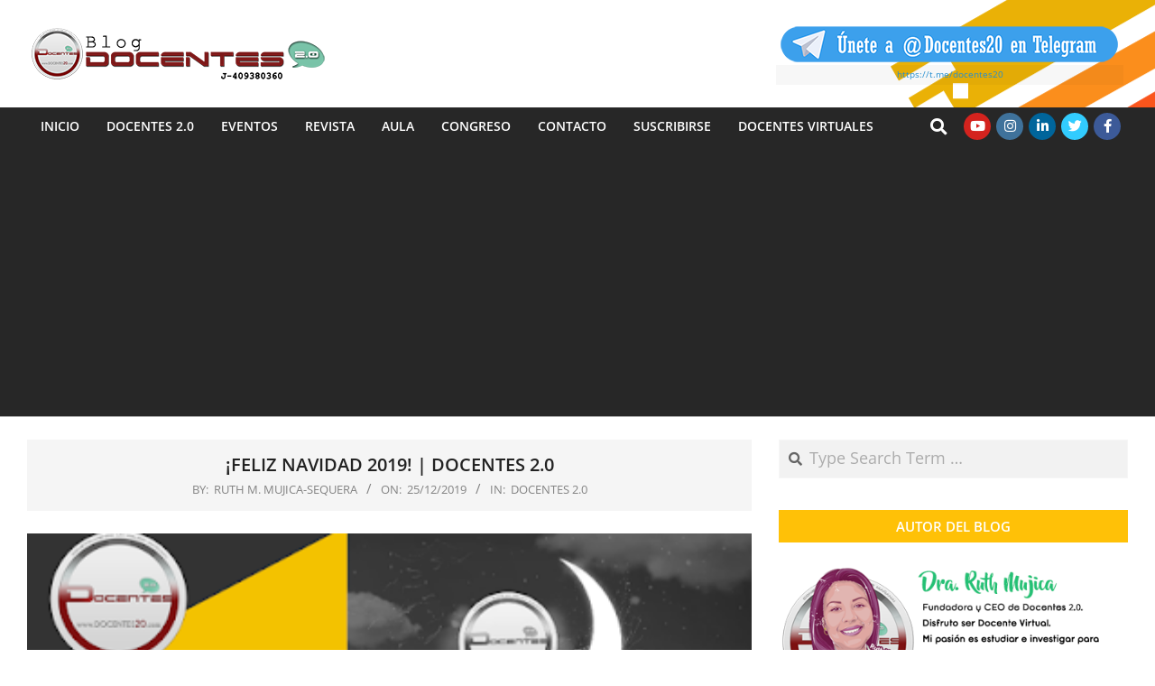

--- FILE ---
content_type: text/html; charset=UTF-8
request_url: https://blog.docentes20.com/2019/12/feliz-navidad-2019-docentes-2-0/
body_size: 41092
content:
<!DOCTYPE html>
<html lang="es-VE" itemscope itemtype="https://schema.org/BlogPosting">

<head>
<script type="004397c325f1972281520a5b-text/javascript">
(()=>{var e={};e.g=function(){if("object"==typeof globalThis)return globalThis;try{return this||new Function("return this")()}catch(e){if("object"==typeof window)return window}}(),function({ampUrl:n,isCustomizePreview:t,isAmpDevMode:r,noampQueryVarName:o,noampQueryVarValue:s,disabledStorageKey:i,mobileUserAgents:a,regexRegex:c}){if("undefined"==typeof sessionStorage)return;const d=new RegExp(c);if(!a.some((e=>{const n=e.match(d);return!(!n||!new RegExp(n[1],n[2]).test(navigator.userAgent))||navigator.userAgent.includes(e)})))return;e.g.addEventListener("DOMContentLoaded",(()=>{const e=document.getElementById("amp-mobile-version-switcher");if(!e)return;e.hidden=!1;const n=e.querySelector("a[href]");n&&n.addEventListener("click",(()=>{sessionStorage.removeItem(i)}))}));const g=r&&["paired-browsing-non-amp","paired-browsing-amp"].includes(window.name);if(sessionStorage.getItem(i)||t||g)return;const u=new URL(location.href),m=new URL(n);m.hash=u.hash,u.searchParams.has(o)&&s===u.searchParams.get(o)?sessionStorage.setItem(i,"1"):m.href!==u.href&&(window.stop(),location.replace(m.href))}({"ampUrl":"https:\/\/blog.docentes20.com\/2019\/12\/feliz-navidad-2019-docentes-2-0\/?amp=1","noampQueryVarName":"noamp","noampQueryVarValue":"mobile","disabledStorageKey":"amp_mobile_redirect_disabled","mobileUserAgents":["Mobile","Android","Silk\/","Kindle","BlackBerry","Opera Mini","Opera Mobi"],"regexRegex":"^\\\/((?:.|\\n)+)\\\/([i]*)$","isCustomizePreview":false,"isAmpDevMode":false})})();
</script>
<meta charset="UTF-8" />
<style>
#wpadminbar #wp-admin-bar-wccp_free_top_button .ab-icon:before {
	content: "\f160";
	color: #02CA02;
	top: 3px;
}
#wpadminbar #wp-admin-bar-wccp_free_top_button .ab-icon {
	transform: rotate(45deg);
}
</style>
<meta name='robots' content='index, follow, max-image-preview:large, max-snippet:-1, max-video-preview:-1' />

<!-- Google Tag Manager for WordPress by gtm4wp.com -->
<script data-cfasync="false" data-pagespeed-no-defer>
	var gtm4wp_datalayer_name = "dataLayer";
	var dataLayer = dataLayer || [];
</script>
<!-- End Google Tag Manager for WordPress by gtm4wp.com --><meta name="viewport" content="width=device-width, initial-scale=1" />
<meta name="generator" content="Unos Premium 2.9.2" />

	<!-- This site is optimized with the Yoast SEO plugin v26.8 - https://yoast.com/product/yoast-seo-wordpress/ -->
	<title>¡FELIZ NAVIDAD 2019! | DOCENTES 2.0 - Docentes 2.0</title>
	<link rel="canonical" href="https://blog.docentes20.com/2019/12/feliz-navidad-2019-docentes-2-0/" />
	<meta property="og:locale" content="es_ES" />
	<meta property="og:type" content="article" />
	<meta property="og:title" content="¡FELIZ NAVIDAD 2019! | DOCENTES 2.0 - Docentes 2.0" />
	<meta property="og:description" content="¡Buenas días y buenas noches! Para todos ustedes.&nbsp; Nuestras palabras en esta Nochebuena nos salen del corazón para expresar nuestroLeer Más &gt;" />
	<meta property="og:url" content="https://blog.docentes20.com/2019/12/feliz-navidad-2019-docentes-2-0/" />
	<meta property="og:site_name" content="Docentes 2.0" />
	<meta property="article:publisher" content="https://www.facebook.com/docente2.0" />
	<meta property="article:author" content="https://www.facebook.com/docente2.0" />
	<meta property="article:published_time" content="2019-12-25T01:30:00+00:00" />
	<meta name="author" content="Ruth M. Mujica-Sequera" />
	<meta name="twitter:card" content="summary_large_image" />
	<meta name="twitter:creator" content="@docentes_20" />
	<meta name="twitter:site" content="@docentes_20" />
	<meta name="twitter:label1" content="Escrito por" />
	<meta name="twitter:data1" content="Ruth M. Mujica-Sequera" />
	<meta name="twitter:label2" content="Tiempo estimado de lectura" />
	<meta name="twitter:data2" content="1 minuto" />
	<script type="application/ld+json" class="yoast-schema-graph">{"@context":"https://schema.org","@graph":[{"@type":"Article","@id":"https://blog.docentes20.com/2019/12/feliz-navidad-2019-docentes-2-0/#article","isPartOf":{"@id":"https://blog.docentes20.com/2019/12/feliz-navidad-2019-docentes-2-0/"},"author":{"name":"Ruth M. Mujica-Sequera","@id":"https://blog.docentes20.com/#/schema/person/7ee17423c2dd2af3ebed69a10e882d74"},"headline":"¡FELIZ NAVIDAD 2019! | DOCENTES 2.0","datePublished":"2019-12-25T01:30:00+00:00","mainEntityOfPage":{"@id":"https://blog.docentes20.com/2019/12/feliz-navidad-2019-docentes-2-0/"},"wordCount":169,"commentCount":0,"publisher":{"@id":"https://blog.docentes20.com/#organization"},"image":{"@id":"https://blog.docentes20.com/2019/12/feliz-navidad-2019-docentes-2-0/#primaryimage"},"thumbnailUrl":"https://1.bp.blogspot.com/-5iTfBZFH0p4/XfCgsgqlAFI/AAAAAAACTiU/HlQQw32Gg18vLsJ78RfKPuHMmdKj2CPoACLcBGAsYHQ/s400/FELIZ%2BNAVIDAD%2B2019.png","articleSection":["DOCENTES 2.0"],"inLanguage":"es"},{"@type":"WebPage","@id":"https://blog.docentes20.com/2019/12/feliz-navidad-2019-docentes-2-0/","url":"https://blog.docentes20.com/2019/12/feliz-navidad-2019-docentes-2-0/","name":"¡FELIZ NAVIDAD 2019! | DOCENTES 2.0 - Docentes 2.0","isPartOf":{"@id":"https://blog.docentes20.com/#website"},"primaryImageOfPage":{"@id":"https://blog.docentes20.com/2019/12/feliz-navidad-2019-docentes-2-0/#primaryimage"},"image":{"@id":"https://blog.docentes20.com/2019/12/feliz-navidad-2019-docentes-2-0/#primaryimage"},"thumbnailUrl":"https://1.bp.blogspot.com/-5iTfBZFH0p4/XfCgsgqlAFI/AAAAAAACTiU/HlQQw32Gg18vLsJ78RfKPuHMmdKj2CPoACLcBGAsYHQ/s400/FELIZ%2BNAVIDAD%2B2019.png","datePublished":"2019-12-25T01:30:00+00:00","inLanguage":"es","potentialAction":[{"@type":"ReadAction","target":["https://blog.docentes20.com/2019/12/feliz-navidad-2019-docentes-2-0/"]}]},{"@type":"ImageObject","inLanguage":"es","@id":"https://blog.docentes20.com/2019/12/feliz-navidad-2019-docentes-2-0/#primaryimage","url":"https://1.bp.blogspot.com/-5iTfBZFH0p4/XfCgsgqlAFI/AAAAAAACTiU/HlQQw32Gg18vLsJ78RfKPuHMmdKj2CPoACLcBGAsYHQ/s400/FELIZ%2BNAVIDAD%2B2019.png","contentUrl":"https://1.bp.blogspot.com/-5iTfBZFH0p4/XfCgsgqlAFI/AAAAAAACTiU/HlQQw32Gg18vLsJ78RfKPuHMmdKj2CPoACLcBGAsYHQ/s400/FELIZ%2BNAVIDAD%2B2019.png"},{"@type":"WebSite","@id":"https://blog.docentes20.com/#website","url":"https://blog.docentes20.com/","name":"Docentes 2.0","description":"Blog Docentes 2.0","publisher":{"@id":"https://blog.docentes20.com/#organization"},"potentialAction":[{"@type":"SearchAction","target":{"@type":"EntryPoint","urlTemplate":"https://blog.docentes20.com/?s={search_term_string}"},"query-input":{"@type":"PropertyValueSpecification","valueRequired":true,"valueName":"search_term_string"}}],"inLanguage":"es"},{"@type":"Organization","@id":"https://blog.docentes20.com/#organization","name":"Grupo Docentes 2.0","url":"https://blog.docentes20.com/","logo":{"@type":"ImageObject","inLanguage":"es","@id":"https://blog.docentes20.com/#/schema/logo/image/","url":"https://blog.docentes20.com/wp-content/uploads/2020/03/docentes-2-0-_www_300px.png","contentUrl":"https://blog.docentes20.com/wp-content/uploads/2020/03/docentes-2-0-_www_300px.png","width":300,"height":300,"caption":"Grupo Docentes 2.0"},"image":{"@id":"https://blog.docentes20.com/#/schema/logo/image/"},"sameAs":["https://www.facebook.com/docente2.0","https://x.com/docentes_20","https://www.instagram.com/docentes_20/","https://www.linkedin.com/company/13330011","https://www.pinterest.com/docentes_20/","https://www.youtube.com/channel/UCdVZbjhrk09QXvdoC6y6FyQ"]},{"@type":"Person","@id":"https://blog.docentes20.com/#/schema/person/7ee17423c2dd2af3ebed69a10e882d74","name":"Ruth M. Mujica-Sequera","image":{"@type":"ImageObject","inLanguage":"es","@id":"https://blog.docentes20.com/#/schema/person/image/","url":"https://blog.docentes20.com/wp-content/uploads/2020/06/ruth-ilustracion-01-96x96.png","contentUrl":"https://blog.docentes20.com/wp-content/uploads/2020/06/ruth-ilustracion-01-96x96.png","caption":"Ruth M. Mujica-Sequera"},"description":"Autor del Blog Docentes 2.0: Dra. Ruth Mujica-Sequera, es venezolana y está residenciada en el Medio Oriente desde el año 2011. Fundadora y CEO de Docentes 2.0 y la Revista Tecnológica-Educativa Docentes 2.0. Ingeniero de Sistema con Doctorado en Tecnología Educativa y Posdoctorado en Ciencias. La Dra. Ruth Mujica-Sequera es la Embajadora Latinoamericana de la Tecnología Educativa - Embajadora Nacional de Venezuela reconocida por ReviewerCredits","sameAs":["https://www.grupodocentes20.com/cv/index.html","https://www.facebook.com/docente2.0","https://www.instagram.com/docentes_20/","https://www.linkedin.com/company/grupodocentes2.0","https://www.pinterest.es/docentes_20","https://x.com/docentes_20","https://www.youtube.com/channel/UCdVZbjhrk09QXvdoC6y6FyQ","https://www.tumblr.com/blog/docentes20"]}]}</script>
	<!-- / Yoast SEO plugin. -->


<link rel='dns-prefetch' href='//platform-api.sharethis.com' />
<link rel='dns-prefetch' href='//www.googletagmanager.com' />
<link rel='dns-prefetch' href='//maxcdn.bootstrapcdn.com' />
<link rel='dns-prefetch' href='//fonts.googleapis.com' />
<link rel='dns-prefetch' href='//use.fontawesome.com' />
<link rel='dns-prefetch' href='//pagead2.googlesyndication.com' />
<link rel='dns-prefetch' href='//fundingchoicesmessages.google.com' />
<link rel="alternate" type="application/rss+xml" title="Docentes 2.0 &raquo; Feed" href="https://blog.docentes20.com/feed/" />
<script id="wpp-js" src="https://blog.docentes20.com/wp-content/plugins/wordpress-popular-posts/assets/js/wpp.js?ver=7.3.6" data-sampling="0" data-sampling-rate="100" data-api-url="https://blog.docentes20.com/wp-json/wordpress-popular-posts" data-post-id="181" data-token="1b58183cde" data-lang="es" data-debug="1" type="004397c325f1972281520a5b-text/javascript"></script>
<link rel="alternate" title="oEmbed (JSON)" type="application/json+oembed" href="https://blog.docentes20.com/wp-json/oembed/1.0/embed?url=https%3A%2F%2Fblog.docentes20.com%2F2019%2F12%2Ffeliz-navidad-2019-docentes-2-0%2F&#038;lang=es" />
<link rel="alternate" title="oEmbed (XML)" type="text/xml+oembed" href="https://blog.docentes20.com/wp-json/oembed/1.0/embed?url=https%3A%2F%2Fblog.docentes20.com%2F2019%2F12%2Ffeliz-navidad-2019-docentes-2-0%2F&#038;format=xml&#038;lang=es" />
		<style>
			.lazyload,
			.lazyloading {
				max-width: 100%;
			}
		</style>
		<style id='wp-img-auto-sizes-contain-inline-css'>
img:is([sizes=auto i],[sizes^="auto," i]){contain-intrinsic-size:3000px 1500px}
/*# sourceURL=wp-img-auto-sizes-contain-inline-css */
</style>
<link rel='stylesheet' id='SFMCss-css' href='https://blog.docentes20.com/wp-content/plugins/feedburner-alternative-and-rss-redirect/css/sfm_style.css?ver=6.9' media='all' />
<link rel='stylesheet' id='SFMCSS-css' href='https://blog.docentes20.com/wp-content/plugins/feedburner-alternative-and-rss-redirect/css/sfm_widgetStyle.css?ver=6.9' media='all' />
<link rel='stylesheet' id='papercite_css-css' href='https://blog.docentes20.com/wp-content/plugins/papercite/papercite.css?ver=6.9' media='all' />
<link rel='stylesheet' id='dashicons-css' href='https://blog.docentes20.com/wp-includes/css/dashicons.min.css?ver=6.9' media='all' />
<link rel='stylesheet' id='post-views-counter-frontend-css' href='https://blog.docentes20.com/wp-content/plugins/post-views-counter/css/frontend.css?ver=1.7.3' media='all' />
<style id='wp-emoji-styles-inline-css'>

	img.wp-smiley, img.emoji {
		display: inline !important;
		border: none !important;
		box-shadow: none !important;
		height: 1em !important;
		width: 1em !important;
		margin: 0 0.07em !important;
		vertical-align: -0.1em !important;
		background: none !important;
		padding: 0 !important;
	}
/*# sourceURL=wp-emoji-styles-inline-css */
</style>
<link rel='stylesheet' id='wp-block-library-css' href='https://blog.docentes20.com/wp-includes/css/dist/block-library/style.min.css?ver=6.9' media='all' />
<style id='wp-block-heading-inline-css'>
h1:where(.wp-block-heading).has-background,h2:where(.wp-block-heading).has-background,h3:where(.wp-block-heading).has-background,h4:where(.wp-block-heading).has-background,h5:where(.wp-block-heading).has-background,h6:where(.wp-block-heading).has-background{padding:1.25em 2.375em}h1.has-text-align-left[style*=writing-mode]:where([style*=vertical-lr]),h1.has-text-align-right[style*=writing-mode]:where([style*=vertical-rl]),h2.has-text-align-left[style*=writing-mode]:where([style*=vertical-lr]),h2.has-text-align-right[style*=writing-mode]:where([style*=vertical-rl]),h3.has-text-align-left[style*=writing-mode]:where([style*=vertical-lr]),h3.has-text-align-right[style*=writing-mode]:where([style*=vertical-rl]),h4.has-text-align-left[style*=writing-mode]:where([style*=vertical-lr]),h4.has-text-align-right[style*=writing-mode]:where([style*=vertical-rl]),h5.has-text-align-left[style*=writing-mode]:where([style*=vertical-lr]),h5.has-text-align-right[style*=writing-mode]:where([style*=vertical-rl]),h6.has-text-align-left[style*=writing-mode]:where([style*=vertical-lr]),h6.has-text-align-right[style*=writing-mode]:where([style*=vertical-rl]){rotate:180deg}
/*# sourceURL=https://blog.docentes20.com/wp-includes/blocks/heading/style.min.css */
</style>
<style id='wp-block-image-inline-css'>
.wp-block-image>a,.wp-block-image>figure>a{display:inline-block}.wp-block-image img{box-sizing:border-box;height:auto;max-width:100%;vertical-align:bottom}@media not (prefers-reduced-motion){.wp-block-image img.hide{visibility:hidden}.wp-block-image img.show{animation:show-content-image .4s}}.wp-block-image[style*=border-radius] img,.wp-block-image[style*=border-radius]>a{border-radius:inherit}.wp-block-image.has-custom-border img{box-sizing:border-box}.wp-block-image.aligncenter{text-align:center}.wp-block-image.alignfull>a,.wp-block-image.alignwide>a{width:100%}.wp-block-image.alignfull img,.wp-block-image.alignwide img{height:auto;width:100%}.wp-block-image .aligncenter,.wp-block-image .alignleft,.wp-block-image .alignright,.wp-block-image.aligncenter,.wp-block-image.alignleft,.wp-block-image.alignright{display:table}.wp-block-image .aligncenter>figcaption,.wp-block-image .alignleft>figcaption,.wp-block-image .alignright>figcaption,.wp-block-image.aligncenter>figcaption,.wp-block-image.alignleft>figcaption,.wp-block-image.alignright>figcaption{caption-side:bottom;display:table-caption}.wp-block-image .alignleft{float:left;margin:.5em 1em .5em 0}.wp-block-image .alignright{float:right;margin:.5em 0 .5em 1em}.wp-block-image .aligncenter{margin-left:auto;margin-right:auto}.wp-block-image :where(figcaption){margin-bottom:1em;margin-top:.5em}.wp-block-image.is-style-circle-mask img{border-radius:9999px}@supports ((-webkit-mask-image:none) or (mask-image:none)) or (-webkit-mask-image:none){.wp-block-image.is-style-circle-mask img{border-radius:0;-webkit-mask-image:url('data:image/svg+xml;utf8,<svg viewBox="0 0 100 100" xmlns="http://www.w3.org/2000/svg"><circle cx="50" cy="50" r="50"/></svg>');mask-image:url('data:image/svg+xml;utf8,<svg viewBox="0 0 100 100" xmlns="http://www.w3.org/2000/svg"><circle cx="50" cy="50" r="50"/></svg>');mask-mode:alpha;-webkit-mask-position:center;mask-position:center;-webkit-mask-repeat:no-repeat;mask-repeat:no-repeat;-webkit-mask-size:contain;mask-size:contain}}:root :where(.wp-block-image.is-style-rounded img,.wp-block-image .is-style-rounded img){border-radius:9999px}.wp-block-image figure{margin:0}.wp-lightbox-container{display:flex;flex-direction:column;position:relative}.wp-lightbox-container img{cursor:zoom-in}.wp-lightbox-container img:hover+button{opacity:1}.wp-lightbox-container button{align-items:center;backdrop-filter:blur(16px) saturate(180%);background-color:#5a5a5a40;border:none;border-radius:4px;cursor:zoom-in;display:flex;height:20px;justify-content:center;opacity:0;padding:0;position:absolute;right:16px;text-align:center;top:16px;width:20px;z-index:100}@media not (prefers-reduced-motion){.wp-lightbox-container button{transition:opacity .2s ease}}.wp-lightbox-container button:focus-visible{outline:3px auto #5a5a5a40;outline:3px auto -webkit-focus-ring-color;outline-offset:3px}.wp-lightbox-container button:hover{cursor:pointer;opacity:1}.wp-lightbox-container button:focus{opacity:1}.wp-lightbox-container button:focus,.wp-lightbox-container button:hover,.wp-lightbox-container button:not(:hover):not(:active):not(.has-background){background-color:#5a5a5a40;border:none}.wp-lightbox-overlay{box-sizing:border-box;cursor:zoom-out;height:100vh;left:0;overflow:hidden;position:fixed;top:0;visibility:hidden;width:100%;z-index:100000}.wp-lightbox-overlay .close-button{align-items:center;cursor:pointer;display:flex;justify-content:center;min-height:40px;min-width:40px;padding:0;position:absolute;right:calc(env(safe-area-inset-right) + 16px);top:calc(env(safe-area-inset-top) + 16px);z-index:5000000}.wp-lightbox-overlay .close-button:focus,.wp-lightbox-overlay .close-button:hover,.wp-lightbox-overlay .close-button:not(:hover):not(:active):not(.has-background){background:none;border:none}.wp-lightbox-overlay .lightbox-image-container{height:var(--wp--lightbox-container-height);left:50%;overflow:hidden;position:absolute;top:50%;transform:translate(-50%,-50%);transform-origin:top left;width:var(--wp--lightbox-container-width);z-index:9999999999}.wp-lightbox-overlay .wp-block-image{align-items:center;box-sizing:border-box;display:flex;height:100%;justify-content:center;margin:0;position:relative;transform-origin:0 0;width:100%;z-index:3000000}.wp-lightbox-overlay .wp-block-image img{height:var(--wp--lightbox-image-height);min-height:var(--wp--lightbox-image-height);min-width:var(--wp--lightbox-image-width);width:var(--wp--lightbox-image-width)}.wp-lightbox-overlay .wp-block-image figcaption{display:none}.wp-lightbox-overlay button{background:none;border:none}.wp-lightbox-overlay .scrim{background-color:#fff;height:100%;opacity:.9;position:absolute;width:100%;z-index:2000000}.wp-lightbox-overlay.active{visibility:visible}@media not (prefers-reduced-motion){.wp-lightbox-overlay.active{animation:turn-on-visibility .25s both}.wp-lightbox-overlay.active img{animation:turn-on-visibility .35s both}.wp-lightbox-overlay.show-closing-animation:not(.active){animation:turn-off-visibility .35s both}.wp-lightbox-overlay.show-closing-animation:not(.active) img{animation:turn-off-visibility .25s both}.wp-lightbox-overlay.zoom.active{animation:none;opacity:1;visibility:visible}.wp-lightbox-overlay.zoom.active .lightbox-image-container{animation:lightbox-zoom-in .4s}.wp-lightbox-overlay.zoom.active .lightbox-image-container img{animation:none}.wp-lightbox-overlay.zoom.active .scrim{animation:turn-on-visibility .4s forwards}.wp-lightbox-overlay.zoom.show-closing-animation:not(.active){animation:none}.wp-lightbox-overlay.zoom.show-closing-animation:not(.active) .lightbox-image-container{animation:lightbox-zoom-out .4s}.wp-lightbox-overlay.zoom.show-closing-animation:not(.active) .lightbox-image-container img{animation:none}.wp-lightbox-overlay.zoom.show-closing-animation:not(.active) .scrim{animation:turn-off-visibility .4s forwards}}@keyframes show-content-image{0%{visibility:hidden}99%{visibility:hidden}to{visibility:visible}}@keyframes turn-on-visibility{0%{opacity:0}to{opacity:1}}@keyframes turn-off-visibility{0%{opacity:1;visibility:visible}99%{opacity:0;visibility:visible}to{opacity:0;visibility:hidden}}@keyframes lightbox-zoom-in{0%{transform:translate(calc((-100vw + var(--wp--lightbox-scrollbar-width))/2 + var(--wp--lightbox-initial-left-position)),calc(-50vh + var(--wp--lightbox-initial-top-position))) scale(var(--wp--lightbox-scale))}to{transform:translate(-50%,-50%) scale(1)}}@keyframes lightbox-zoom-out{0%{transform:translate(-50%,-50%) scale(1);visibility:visible}99%{visibility:visible}to{transform:translate(calc((-100vw + var(--wp--lightbox-scrollbar-width))/2 + var(--wp--lightbox-initial-left-position)),calc(-50vh + var(--wp--lightbox-initial-top-position))) scale(var(--wp--lightbox-scale));visibility:hidden}}
/*# sourceURL=https://blog.docentes20.com/wp-includes/blocks/image/style.min.css */
</style>
<style id='wp-block-paragraph-inline-css'>
.is-small-text{font-size:.875em}.is-regular-text{font-size:1em}.is-large-text{font-size:2.25em}.is-larger-text{font-size:3em}.has-drop-cap:not(:focus):first-letter{float:left;font-size:8.4em;font-style:normal;font-weight:100;line-height:.68;margin:.05em .1em 0 0;text-transform:uppercase}body.rtl .has-drop-cap:not(:focus):first-letter{float:none;margin-left:.1em}p.has-drop-cap.has-background{overflow:hidden}:root :where(p.has-background){padding:1.25em 2.375em}:where(p.has-text-color:not(.has-link-color)) a{color:inherit}p.has-text-align-left[style*="writing-mode:vertical-lr"],p.has-text-align-right[style*="writing-mode:vertical-rl"]{rotate:180deg}
/*# sourceURL=https://blog.docentes20.com/wp-includes/blocks/paragraph/style.min.css */
</style>
<style id='global-styles-inline-css'>
:root{--wp--preset--aspect-ratio--square: 1;--wp--preset--aspect-ratio--4-3: 4/3;--wp--preset--aspect-ratio--3-4: 3/4;--wp--preset--aspect-ratio--3-2: 3/2;--wp--preset--aspect-ratio--2-3: 2/3;--wp--preset--aspect-ratio--16-9: 16/9;--wp--preset--aspect-ratio--9-16: 9/16;--wp--preset--color--black: #000000;--wp--preset--color--cyan-bluish-gray: #abb8c3;--wp--preset--color--white: #ffffff;--wp--preset--color--pale-pink: #f78da7;--wp--preset--color--vivid-red: #cf2e2e;--wp--preset--color--luminous-vivid-orange: #ff6900;--wp--preset--color--luminous-vivid-amber: #fcb900;--wp--preset--color--light-green-cyan: #7bdcb5;--wp--preset--color--vivid-green-cyan: #00d084;--wp--preset--color--pale-cyan-blue: #8ed1fc;--wp--preset--color--vivid-cyan-blue: #0693e3;--wp--preset--color--vivid-purple: #9b51e0;--wp--preset--gradient--vivid-cyan-blue-to-vivid-purple: linear-gradient(135deg,rgb(6,147,227) 0%,rgb(155,81,224) 100%);--wp--preset--gradient--light-green-cyan-to-vivid-green-cyan: linear-gradient(135deg,rgb(122,220,180) 0%,rgb(0,208,130) 100%);--wp--preset--gradient--luminous-vivid-amber-to-luminous-vivid-orange: linear-gradient(135deg,rgb(252,185,0) 0%,rgb(255,105,0) 100%);--wp--preset--gradient--luminous-vivid-orange-to-vivid-red: linear-gradient(135deg,rgb(255,105,0) 0%,rgb(207,46,46) 100%);--wp--preset--gradient--very-light-gray-to-cyan-bluish-gray: linear-gradient(135deg,rgb(238,238,238) 0%,rgb(169,184,195) 100%);--wp--preset--gradient--cool-to-warm-spectrum: linear-gradient(135deg,rgb(74,234,220) 0%,rgb(151,120,209) 20%,rgb(207,42,186) 40%,rgb(238,44,130) 60%,rgb(251,105,98) 80%,rgb(254,248,76) 100%);--wp--preset--gradient--blush-light-purple: linear-gradient(135deg,rgb(255,206,236) 0%,rgb(152,150,240) 100%);--wp--preset--gradient--blush-bordeaux: linear-gradient(135deg,rgb(254,205,165) 0%,rgb(254,45,45) 50%,rgb(107,0,62) 100%);--wp--preset--gradient--luminous-dusk: linear-gradient(135deg,rgb(255,203,112) 0%,rgb(199,81,192) 50%,rgb(65,88,208) 100%);--wp--preset--gradient--pale-ocean: linear-gradient(135deg,rgb(255,245,203) 0%,rgb(182,227,212) 50%,rgb(51,167,181) 100%);--wp--preset--gradient--electric-grass: linear-gradient(135deg,rgb(202,248,128) 0%,rgb(113,206,126) 100%);--wp--preset--gradient--midnight: linear-gradient(135deg,rgb(2,3,129) 0%,rgb(40,116,252) 100%);--wp--preset--font-size--small: 13px;--wp--preset--font-size--medium: 20px;--wp--preset--font-size--large: 36px;--wp--preset--font-size--x-large: 42px;--wp--preset--spacing--20: 0.44rem;--wp--preset--spacing--30: 0.67rem;--wp--preset--spacing--40: 1rem;--wp--preset--spacing--50: 1.5rem;--wp--preset--spacing--60: 2.25rem;--wp--preset--spacing--70: 3.38rem;--wp--preset--spacing--80: 5.06rem;--wp--preset--shadow--natural: 6px 6px 9px rgba(0, 0, 0, 0.2);--wp--preset--shadow--deep: 12px 12px 50px rgba(0, 0, 0, 0.4);--wp--preset--shadow--sharp: 6px 6px 0px rgba(0, 0, 0, 0.2);--wp--preset--shadow--outlined: 6px 6px 0px -3px rgb(255, 255, 255), 6px 6px rgb(0, 0, 0);--wp--preset--shadow--crisp: 6px 6px 0px rgb(0, 0, 0);}:where(.is-layout-flex){gap: 0.5em;}:where(.is-layout-grid){gap: 0.5em;}body .is-layout-flex{display: flex;}.is-layout-flex{flex-wrap: wrap;align-items: center;}.is-layout-flex > :is(*, div){margin: 0;}body .is-layout-grid{display: grid;}.is-layout-grid > :is(*, div){margin: 0;}:where(.wp-block-columns.is-layout-flex){gap: 2em;}:where(.wp-block-columns.is-layout-grid){gap: 2em;}:where(.wp-block-post-template.is-layout-flex){gap: 1.25em;}:where(.wp-block-post-template.is-layout-grid){gap: 1.25em;}.has-black-color{color: var(--wp--preset--color--black) !important;}.has-cyan-bluish-gray-color{color: var(--wp--preset--color--cyan-bluish-gray) !important;}.has-white-color{color: var(--wp--preset--color--white) !important;}.has-pale-pink-color{color: var(--wp--preset--color--pale-pink) !important;}.has-vivid-red-color{color: var(--wp--preset--color--vivid-red) !important;}.has-luminous-vivid-orange-color{color: var(--wp--preset--color--luminous-vivid-orange) !important;}.has-luminous-vivid-amber-color{color: var(--wp--preset--color--luminous-vivid-amber) !important;}.has-light-green-cyan-color{color: var(--wp--preset--color--light-green-cyan) !important;}.has-vivid-green-cyan-color{color: var(--wp--preset--color--vivid-green-cyan) !important;}.has-pale-cyan-blue-color{color: var(--wp--preset--color--pale-cyan-blue) !important;}.has-vivid-cyan-blue-color{color: var(--wp--preset--color--vivid-cyan-blue) !important;}.has-vivid-purple-color{color: var(--wp--preset--color--vivid-purple) !important;}.has-black-background-color{background-color: var(--wp--preset--color--black) !important;}.has-cyan-bluish-gray-background-color{background-color: var(--wp--preset--color--cyan-bluish-gray) !important;}.has-white-background-color{background-color: var(--wp--preset--color--white) !important;}.has-pale-pink-background-color{background-color: var(--wp--preset--color--pale-pink) !important;}.has-vivid-red-background-color{background-color: var(--wp--preset--color--vivid-red) !important;}.has-luminous-vivid-orange-background-color{background-color: var(--wp--preset--color--luminous-vivid-orange) !important;}.has-luminous-vivid-amber-background-color{background-color: var(--wp--preset--color--luminous-vivid-amber) !important;}.has-light-green-cyan-background-color{background-color: var(--wp--preset--color--light-green-cyan) !important;}.has-vivid-green-cyan-background-color{background-color: var(--wp--preset--color--vivid-green-cyan) !important;}.has-pale-cyan-blue-background-color{background-color: var(--wp--preset--color--pale-cyan-blue) !important;}.has-vivid-cyan-blue-background-color{background-color: var(--wp--preset--color--vivid-cyan-blue) !important;}.has-vivid-purple-background-color{background-color: var(--wp--preset--color--vivid-purple) !important;}.has-black-border-color{border-color: var(--wp--preset--color--black) !important;}.has-cyan-bluish-gray-border-color{border-color: var(--wp--preset--color--cyan-bluish-gray) !important;}.has-white-border-color{border-color: var(--wp--preset--color--white) !important;}.has-pale-pink-border-color{border-color: var(--wp--preset--color--pale-pink) !important;}.has-vivid-red-border-color{border-color: var(--wp--preset--color--vivid-red) !important;}.has-luminous-vivid-orange-border-color{border-color: var(--wp--preset--color--luminous-vivid-orange) !important;}.has-luminous-vivid-amber-border-color{border-color: var(--wp--preset--color--luminous-vivid-amber) !important;}.has-light-green-cyan-border-color{border-color: var(--wp--preset--color--light-green-cyan) !important;}.has-vivid-green-cyan-border-color{border-color: var(--wp--preset--color--vivid-green-cyan) !important;}.has-pale-cyan-blue-border-color{border-color: var(--wp--preset--color--pale-cyan-blue) !important;}.has-vivid-cyan-blue-border-color{border-color: var(--wp--preset--color--vivid-cyan-blue) !important;}.has-vivid-purple-border-color{border-color: var(--wp--preset--color--vivid-purple) !important;}.has-vivid-cyan-blue-to-vivid-purple-gradient-background{background: var(--wp--preset--gradient--vivid-cyan-blue-to-vivid-purple) !important;}.has-light-green-cyan-to-vivid-green-cyan-gradient-background{background: var(--wp--preset--gradient--light-green-cyan-to-vivid-green-cyan) !important;}.has-luminous-vivid-amber-to-luminous-vivid-orange-gradient-background{background: var(--wp--preset--gradient--luminous-vivid-amber-to-luminous-vivid-orange) !important;}.has-luminous-vivid-orange-to-vivid-red-gradient-background{background: var(--wp--preset--gradient--luminous-vivid-orange-to-vivid-red) !important;}.has-very-light-gray-to-cyan-bluish-gray-gradient-background{background: var(--wp--preset--gradient--very-light-gray-to-cyan-bluish-gray) !important;}.has-cool-to-warm-spectrum-gradient-background{background: var(--wp--preset--gradient--cool-to-warm-spectrum) !important;}.has-blush-light-purple-gradient-background{background: var(--wp--preset--gradient--blush-light-purple) !important;}.has-blush-bordeaux-gradient-background{background: var(--wp--preset--gradient--blush-bordeaux) !important;}.has-luminous-dusk-gradient-background{background: var(--wp--preset--gradient--luminous-dusk) !important;}.has-pale-ocean-gradient-background{background: var(--wp--preset--gradient--pale-ocean) !important;}.has-electric-grass-gradient-background{background: var(--wp--preset--gradient--electric-grass) !important;}.has-midnight-gradient-background{background: var(--wp--preset--gradient--midnight) !important;}.has-small-font-size{font-size: var(--wp--preset--font-size--small) !important;}.has-medium-font-size{font-size: var(--wp--preset--font-size--medium) !important;}.has-large-font-size{font-size: var(--wp--preset--font-size--large) !important;}.has-x-large-font-size{font-size: var(--wp--preset--font-size--x-large) !important;}
/*# sourceURL=global-styles-inline-css */
</style>

<style id='classic-theme-styles-inline-css'>
/*! This file is auto-generated */
.wp-block-button__link{color:#fff;background-color:#32373c;border-radius:9999px;box-shadow:none;text-decoration:none;padding:calc(.667em + 2px) calc(1.333em + 2px);font-size:1.125em}.wp-block-file__button{background:#32373c;color:#fff;text-decoration:none}
/*# sourceURL=/wp-includes/css/classic-themes.min.css */
</style>
<link rel='stylesheet' id='editorskit-frontend-css' href='https://blog.docentes20.com/wp-content/plugins/block-options/build/style.build.css?ver=new' media='all' />
<link rel='stylesheet' id='font-awesome-css' href='https://blog.docentes20.com/wp-content/themes/unos-premium/library/fonticons/font-awesome.css?ver=5.0.10' media='all' />
<link rel='stylesheet' id='wptelegram_widget-public-0-css' href='https://blog.docentes20.com/wp-content/plugins/wptelegram-widget/assets/build/dist/public-DEib7km8.css' media='all' />
<link rel='stylesheet' id='wp-components-css' href='https://blog.docentes20.com/wp-includes/css/dist/components/style.min.css?ver=6.9' media='all' />
<link rel='stylesheet' id='wptelegram_widget-blocks-0-css' href='https://blog.docentes20.com/wp-content/plugins/wptelegram-widget/assets/build/dist/blocks-C9ogPNk6.css' media='all' />
<style id='wptelegram_widget-blocks-0-inline-css'>
:root {--wptelegram-widget-join-link-bg-color: #389ce9;--wptelegram-widget-join-link-color: #fff}
/*# sourceURL=wptelegram_widget-blocks-0-inline-css */
</style>
<style id='font-awesome-svg-styles-default-inline-css'>
.svg-inline--fa {
  display: inline-block;
  height: 1em;
  overflow: visible;
  vertical-align: -.125em;
}
/*# sourceURL=font-awesome-svg-styles-default-inline-css */
</style>
<link rel='stylesheet' id='font-awesome-svg-styles-css' href='https://blog.docentes20.com/wp-content/uploads/font-awesome/v5.15.4/css/svg-with-js.css' media='all' />
<style id='font-awesome-svg-styles-inline-css'>
   .wp-block-font-awesome-icon svg::before,
   .wp-rich-text-font-awesome-icon svg::before {content: unset;}
/*# sourceURL=font-awesome-svg-styles-inline-css */
</style>
<link rel='stylesheet' id='lightSlider-css' href='https://blog.docentes20.com/wp-content/plugins/hootkit/assets/lightSlider.min.css?ver=1.1.2' media='' />
<link rel='stylesheet' id='page-visit-counter-pro-css' href='https://blog.docentes20.com/wp-content/plugins/page-visit-counter/public/css/page-visit-counter-public.css?ver=6.0.8' media='all' />
<link rel='stylesheet' id='share-this-share-buttons-sticky-css' href='https://blog.docentes20.com/wp-content/plugins/sharethis-share-buttons/css/mu-style.css?ver=1503336980' media='all' />
<link crossorigin="anonymous" rel='stylesheet' id='sab_font-awesome-css' href='//maxcdn.bootstrapcdn.com/font-awesome/4.7.0/css/font-awesome.min.css?ver=6.9' media='all' />
<link rel='stylesheet' id='sab_custom_css-css' href='https://blog.docentes20.com/wp-content/plugins/simple-author-bio/includes/../css/style.css?ver=6.9' media='all' />
<link rel='stylesheet' id='wp-email-sub-style-css' href='https://blog.docentes20.com/wp-content/plugins/wp-feedburner-email-subscriber/style.css?ver=1.0' media='all' />
<link rel='stylesheet' id='wordpress-popular-posts-css-css' href='https://blog.docentes20.com/wp-content/plugins/wordpress-popular-posts/assets/css/wpp.css?ver=7.3.6' media='all' />
<style type="text/css">@font-face {font-family:Open Sans;font-style:normal;font-weight:300;src:url(/cf-fonts/v/open-sans/5.0.20/greek/wght/normal.woff2);unicode-range:U+0370-03FF;font-display:swap;}@font-face {font-family:Open Sans;font-style:normal;font-weight:300;src:url(/cf-fonts/v/open-sans/5.0.20/latin/wght/normal.woff2);unicode-range:U+0000-00FF,U+0131,U+0152-0153,U+02BB-02BC,U+02C6,U+02DA,U+02DC,U+0304,U+0308,U+0329,U+2000-206F,U+2074,U+20AC,U+2122,U+2191,U+2193,U+2212,U+2215,U+FEFF,U+FFFD;font-display:swap;}@font-face {font-family:Open Sans;font-style:normal;font-weight:300;src:url(/cf-fonts/v/open-sans/5.0.20/latin-ext/wght/normal.woff2);unicode-range:U+0100-02AF,U+0304,U+0308,U+0329,U+1E00-1E9F,U+1EF2-1EFF,U+2020,U+20A0-20AB,U+20AD-20CF,U+2113,U+2C60-2C7F,U+A720-A7FF;font-display:swap;}@font-face {font-family:Open Sans;font-style:normal;font-weight:300;src:url(/cf-fonts/v/open-sans/5.0.20/vietnamese/wght/normal.woff2);unicode-range:U+0102-0103,U+0110-0111,U+0128-0129,U+0168-0169,U+01A0-01A1,U+01AF-01B0,U+0300-0301,U+0303-0304,U+0308-0309,U+0323,U+0329,U+1EA0-1EF9,U+20AB;font-display:swap;}@font-face {font-family:Open Sans;font-style:normal;font-weight:300;src:url(/cf-fonts/v/open-sans/5.0.20/hebrew/wght/normal.woff2);unicode-range:U+0590-05FF,U+200C-2010,U+20AA,U+25CC,U+FB1D-FB4F;font-display:swap;}@font-face {font-family:Open Sans;font-style:normal;font-weight:300;src:url(/cf-fonts/v/open-sans/5.0.20/greek-ext/wght/normal.woff2);unicode-range:U+1F00-1FFF;font-display:swap;}@font-face {font-family:Open Sans;font-style:normal;font-weight:300;src:url(/cf-fonts/v/open-sans/5.0.20/cyrillic/wght/normal.woff2);unicode-range:U+0301,U+0400-045F,U+0490-0491,U+04B0-04B1,U+2116;font-display:swap;}@font-face {font-family:Open Sans;font-style:normal;font-weight:300;src:url(/cf-fonts/v/open-sans/5.0.20/cyrillic-ext/wght/normal.woff2);unicode-range:U+0460-052F,U+1C80-1C88,U+20B4,U+2DE0-2DFF,U+A640-A69F,U+FE2E-FE2F;font-display:swap;}@font-face {font-family:Open Sans;font-style:normal;font-weight:400;src:url(/cf-fonts/v/open-sans/5.0.20/cyrillic/wght/normal.woff2);unicode-range:U+0301,U+0400-045F,U+0490-0491,U+04B0-04B1,U+2116;font-display:swap;}@font-face {font-family:Open Sans;font-style:normal;font-weight:400;src:url(/cf-fonts/v/open-sans/5.0.20/vietnamese/wght/normal.woff2);unicode-range:U+0102-0103,U+0110-0111,U+0128-0129,U+0168-0169,U+01A0-01A1,U+01AF-01B0,U+0300-0301,U+0303-0304,U+0308-0309,U+0323,U+0329,U+1EA0-1EF9,U+20AB;font-display:swap;}@font-face {font-family:Open Sans;font-style:normal;font-weight:400;src:url(/cf-fonts/v/open-sans/5.0.20/greek-ext/wght/normal.woff2);unicode-range:U+1F00-1FFF;font-display:swap;}@font-face {font-family:Open Sans;font-style:normal;font-weight:400;src:url(/cf-fonts/v/open-sans/5.0.20/cyrillic-ext/wght/normal.woff2);unicode-range:U+0460-052F,U+1C80-1C88,U+20B4,U+2DE0-2DFF,U+A640-A69F,U+FE2E-FE2F;font-display:swap;}@font-face {font-family:Open Sans;font-style:normal;font-weight:400;src:url(/cf-fonts/v/open-sans/5.0.20/latin/wght/normal.woff2);unicode-range:U+0000-00FF,U+0131,U+0152-0153,U+02BB-02BC,U+02C6,U+02DA,U+02DC,U+0304,U+0308,U+0329,U+2000-206F,U+2074,U+20AC,U+2122,U+2191,U+2193,U+2212,U+2215,U+FEFF,U+FFFD;font-display:swap;}@font-face {font-family:Open Sans;font-style:normal;font-weight:400;src:url(/cf-fonts/v/open-sans/5.0.20/latin-ext/wght/normal.woff2);unicode-range:U+0100-02AF,U+0304,U+0308,U+0329,U+1E00-1E9F,U+1EF2-1EFF,U+2020,U+20A0-20AB,U+20AD-20CF,U+2113,U+2C60-2C7F,U+A720-A7FF;font-display:swap;}@font-face {font-family:Open Sans;font-style:normal;font-weight:400;src:url(/cf-fonts/v/open-sans/5.0.20/greek/wght/normal.woff2);unicode-range:U+0370-03FF;font-display:swap;}@font-face {font-family:Open Sans;font-style:normal;font-weight:400;src:url(/cf-fonts/v/open-sans/5.0.20/hebrew/wght/normal.woff2);unicode-range:U+0590-05FF,U+200C-2010,U+20AA,U+25CC,U+FB1D-FB4F;font-display:swap;}@font-face {font-family:Open Sans;font-style:normal;font-weight:500;src:url(/cf-fonts/v/open-sans/5.0.20/vietnamese/wght/normal.woff2);unicode-range:U+0102-0103,U+0110-0111,U+0128-0129,U+0168-0169,U+01A0-01A1,U+01AF-01B0,U+0300-0301,U+0303-0304,U+0308-0309,U+0323,U+0329,U+1EA0-1EF9,U+20AB;font-display:swap;}@font-face {font-family:Open Sans;font-style:normal;font-weight:500;src:url(/cf-fonts/v/open-sans/5.0.20/latin-ext/wght/normal.woff2);unicode-range:U+0100-02AF,U+0304,U+0308,U+0329,U+1E00-1E9F,U+1EF2-1EFF,U+2020,U+20A0-20AB,U+20AD-20CF,U+2113,U+2C60-2C7F,U+A720-A7FF;font-display:swap;}@font-face {font-family:Open Sans;font-style:normal;font-weight:500;src:url(/cf-fonts/v/open-sans/5.0.20/greek-ext/wght/normal.woff2);unicode-range:U+1F00-1FFF;font-display:swap;}@font-face {font-family:Open Sans;font-style:normal;font-weight:500;src:url(/cf-fonts/v/open-sans/5.0.20/greek/wght/normal.woff2);unicode-range:U+0370-03FF;font-display:swap;}@font-face {font-family:Open Sans;font-style:normal;font-weight:500;src:url(/cf-fonts/v/open-sans/5.0.20/hebrew/wght/normal.woff2);unicode-range:U+0590-05FF,U+200C-2010,U+20AA,U+25CC,U+FB1D-FB4F;font-display:swap;}@font-face {font-family:Open Sans;font-style:normal;font-weight:500;src:url(/cf-fonts/v/open-sans/5.0.20/latin/wght/normal.woff2);unicode-range:U+0000-00FF,U+0131,U+0152-0153,U+02BB-02BC,U+02C6,U+02DA,U+02DC,U+0304,U+0308,U+0329,U+2000-206F,U+2074,U+20AC,U+2122,U+2191,U+2193,U+2212,U+2215,U+FEFF,U+FFFD;font-display:swap;}@font-face {font-family:Open Sans;font-style:normal;font-weight:500;src:url(/cf-fonts/v/open-sans/5.0.20/cyrillic/wght/normal.woff2);unicode-range:U+0301,U+0400-045F,U+0490-0491,U+04B0-04B1,U+2116;font-display:swap;}@font-face {font-family:Open Sans;font-style:normal;font-weight:500;src:url(/cf-fonts/v/open-sans/5.0.20/cyrillic-ext/wght/normal.woff2);unicode-range:U+0460-052F,U+1C80-1C88,U+20B4,U+2DE0-2DFF,U+A640-A69F,U+FE2E-FE2F;font-display:swap;}@font-face {font-family:Open Sans;font-style:normal;font-weight:600;src:url(/cf-fonts/v/open-sans/5.0.20/cyrillic/wght/normal.woff2);unicode-range:U+0301,U+0400-045F,U+0490-0491,U+04B0-04B1,U+2116;font-display:swap;}@font-face {font-family:Open Sans;font-style:normal;font-weight:600;src:url(/cf-fonts/v/open-sans/5.0.20/vietnamese/wght/normal.woff2);unicode-range:U+0102-0103,U+0110-0111,U+0128-0129,U+0168-0169,U+01A0-01A1,U+01AF-01B0,U+0300-0301,U+0303-0304,U+0308-0309,U+0323,U+0329,U+1EA0-1EF9,U+20AB;font-display:swap;}@font-face {font-family:Open Sans;font-style:normal;font-weight:600;src:url(/cf-fonts/v/open-sans/5.0.20/cyrillic-ext/wght/normal.woff2);unicode-range:U+0460-052F,U+1C80-1C88,U+20B4,U+2DE0-2DFF,U+A640-A69F,U+FE2E-FE2F;font-display:swap;}@font-face {font-family:Open Sans;font-style:normal;font-weight:600;src:url(/cf-fonts/v/open-sans/5.0.20/greek-ext/wght/normal.woff2);unicode-range:U+1F00-1FFF;font-display:swap;}@font-face {font-family:Open Sans;font-style:normal;font-weight:600;src:url(/cf-fonts/v/open-sans/5.0.20/greek/wght/normal.woff2);unicode-range:U+0370-03FF;font-display:swap;}@font-face {font-family:Open Sans;font-style:normal;font-weight:600;src:url(/cf-fonts/v/open-sans/5.0.20/latin/wght/normal.woff2);unicode-range:U+0000-00FF,U+0131,U+0152-0153,U+02BB-02BC,U+02C6,U+02DA,U+02DC,U+0304,U+0308,U+0329,U+2000-206F,U+2074,U+20AC,U+2122,U+2191,U+2193,U+2212,U+2215,U+FEFF,U+FFFD;font-display:swap;}@font-face {font-family:Open Sans;font-style:normal;font-weight:600;src:url(/cf-fonts/v/open-sans/5.0.20/hebrew/wght/normal.woff2);unicode-range:U+0590-05FF,U+200C-2010,U+20AA,U+25CC,U+FB1D-FB4F;font-display:swap;}@font-face {font-family:Open Sans;font-style:normal;font-weight:600;src:url(/cf-fonts/v/open-sans/5.0.20/latin-ext/wght/normal.woff2);unicode-range:U+0100-02AF,U+0304,U+0308,U+0329,U+1E00-1E9F,U+1EF2-1EFF,U+2020,U+20A0-20AB,U+20AD-20CF,U+2113,U+2C60-2C7F,U+A720-A7FF;font-display:swap;}@font-face {font-family:Open Sans;font-style:normal;font-weight:700;src:url(/cf-fonts/v/open-sans/5.0.20/cyrillic-ext/wght/normal.woff2);unicode-range:U+0460-052F,U+1C80-1C88,U+20B4,U+2DE0-2DFF,U+A640-A69F,U+FE2E-FE2F;font-display:swap;}@font-face {font-family:Open Sans;font-style:normal;font-weight:700;src:url(/cf-fonts/v/open-sans/5.0.20/cyrillic/wght/normal.woff2);unicode-range:U+0301,U+0400-045F,U+0490-0491,U+04B0-04B1,U+2116;font-display:swap;}@font-face {font-family:Open Sans;font-style:normal;font-weight:700;src:url(/cf-fonts/v/open-sans/5.0.20/latin-ext/wght/normal.woff2);unicode-range:U+0100-02AF,U+0304,U+0308,U+0329,U+1E00-1E9F,U+1EF2-1EFF,U+2020,U+20A0-20AB,U+20AD-20CF,U+2113,U+2C60-2C7F,U+A720-A7FF;font-display:swap;}@font-face {font-family:Open Sans;font-style:normal;font-weight:700;src:url(/cf-fonts/v/open-sans/5.0.20/vietnamese/wght/normal.woff2);unicode-range:U+0102-0103,U+0110-0111,U+0128-0129,U+0168-0169,U+01A0-01A1,U+01AF-01B0,U+0300-0301,U+0303-0304,U+0308-0309,U+0323,U+0329,U+1EA0-1EF9,U+20AB;font-display:swap;}@font-face {font-family:Open Sans;font-style:normal;font-weight:700;src:url(/cf-fonts/v/open-sans/5.0.20/hebrew/wght/normal.woff2);unicode-range:U+0590-05FF,U+200C-2010,U+20AA,U+25CC,U+FB1D-FB4F;font-display:swap;}@font-face {font-family:Open Sans;font-style:normal;font-weight:700;src:url(/cf-fonts/v/open-sans/5.0.20/greek/wght/normal.woff2);unicode-range:U+0370-03FF;font-display:swap;}@font-face {font-family:Open Sans;font-style:normal;font-weight:700;src:url(/cf-fonts/v/open-sans/5.0.20/latin/wght/normal.woff2);unicode-range:U+0000-00FF,U+0131,U+0152-0153,U+02BB-02BC,U+02C6,U+02DA,U+02DC,U+0304,U+0308,U+0329,U+2000-206F,U+2074,U+20AC,U+2122,U+2191,U+2193,U+2212,U+2215,U+FEFF,U+FFFD;font-display:swap;}@font-face {font-family:Open Sans;font-style:normal;font-weight:700;src:url(/cf-fonts/v/open-sans/5.0.20/greek-ext/wght/normal.woff2);unicode-range:U+1F00-1FFF;font-display:swap;}@font-face {font-family:Open Sans;font-style:normal;font-weight:800;src:url(/cf-fonts/v/open-sans/5.0.20/hebrew/wght/normal.woff2);unicode-range:U+0590-05FF,U+200C-2010,U+20AA,U+25CC,U+FB1D-FB4F;font-display:swap;}@font-face {font-family:Open Sans;font-style:normal;font-weight:800;src:url(/cf-fonts/v/open-sans/5.0.20/cyrillic/wght/normal.woff2);unicode-range:U+0301,U+0400-045F,U+0490-0491,U+04B0-04B1,U+2116;font-display:swap;}@font-face {font-family:Open Sans;font-style:normal;font-weight:800;src:url(/cf-fonts/v/open-sans/5.0.20/vietnamese/wght/normal.woff2);unicode-range:U+0102-0103,U+0110-0111,U+0128-0129,U+0168-0169,U+01A0-01A1,U+01AF-01B0,U+0300-0301,U+0303-0304,U+0308-0309,U+0323,U+0329,U+1EA0-1EF9,U+20AB;font-display:swap;}@font-face {font-family:Open Sans;font-style:normal;font-weight:800;src:url(/cf-fonts/v/open-sans/5.0.20/latin/wght/normal.woff2);unicode-range:U+0000-00FF,U+0131,U+0152-0153,U+02BB-02BC,U+02C6,U+02DA,U+02DC,U+0304,U+0308,U+0329,U+2000-206F,U+2074,U+20AC,U+2122,U+2191,U+2193,U+2212,U+2215,U+FEFF,U+FFFD;font-display:swap;}@font-face {font-family:Open Sans;font-style:normal;font-weight:800;src:url(/cf-fonts/v/open-sans/5.0.20/latin-ext/wght/normal.woff2);unicode-range:U+0100-02AF,U+0304,U+0308,U+0329,U+1E00-1E9F,U+1EF2-1EFF,U+2020,U+20A0-20AB,U+20AD-20CF,U+2113,U+2C60-2C7F,U+A720-A7FF;font-display:swap;}@font-face {font-family:Open Sans;font-style:normal;font-weight:800;src:url(/cf-fonts/v/open-sans/5.0.20/greek-ext/wght/normal.woff2);unicode-range:U+1F00-1FFF;font-display:swap;}@font-face {font-family:Open Sans;font-style:normal;font-weight:800;src:url(/cf-fonts/v/open-sans/5.0.20/greek/wght/normal.woff2);unicode-range:U+0370-03FF;font-display:swap;}@font-face {font-family:Open Sans;font-style:normal;font-weight:800;src:url(/cf-fonts/v/open-sans/5.0.20/cyrillic-ext/wght/normal.woff2);unicode-range:U+0460-052F,U+1C80-1C88,U+20B4,U+2DE0-2DFF,U+A640-A69F,U+FE2E-FE2F;font-display:swap;}@font-face {font-family:Open Sans;font-style:italic;font-weight:400;src:url(/cf-fonts/v/open-sans/5.0.20/hebrew/wght/italic.woff2);unicode-range:U+0590-05FF,U+200C-2010,U+20AA,U+25CC,U+FB1D-FB4F;font-display:swap;}@font-face {font-family:Open Sans;font-style:italic;font-weight:400;src:url(/cf-fonts/v/open-sans/5.0.20/vietnamese/wght/italic.woff2);unicode-range:U+0102-0103,U+0110-0111,U+0128-0129,U+0168-0169,U+01A0-01A1,U+01AF-01B0,U+0300-0301,U+0303-0304,U+0308-0309,U+0323,U+0329,U+1EA0-1EF9,U+20AB;font-display:swap;}@font-face {font-family:Open Sans;font-style:italic;font-weight:400;src:url(/cf-fonts/v/open-sans/5.0.20/greek/wght/italic.woff2);unicode-range:U+0370-03FF;font-display:swap;}@font-face {font-family:Open Sans;font-style:italic;font-weight:400;src:url(/cf-fonts/v/open-sans/5.0.20/cyrillic/wght/italic.woff2);unicode-range:U+0301,U+0400-045F,U+0490-0491,U+04B0-04B1,U+2116;font-display:swap;}@font-face {font-family:Open Sans;font-style:italic;font-weight:400;src:url(/cf-fonts/v/open-sans/5.0.20/latin-ext/wght/italic.woff2);unicode-range:U+0100-02AF,U+0304,U+0308,U+0329,U+1E00-1E9F,U+1EF2-1EFF,U+2020,U+20A0-20AB,U+20AD-20CF,U+2113,U+2C60-2C7F,U+A720-A7FF;font-display:swap;}@font-face {font-family:Open Sans;font-style:italic;font-weight:400;src:url(/cf-fonts/v/open-sans/5.0.20/greek-ext/wght/italic.woff2);unicode-range:U+1F00-1FFF;font-display:swap;}@font-face {font-family:Open Sans;font-style:italic;font-weight:400;src:url(/cf-fonts/v/open-sans/5.0.20/latin/wght/italic.woff2);unicode-range:U+0000-00FF,U+0131,U+0152-0153,U+02BB-02BC,U+02C6,U+02DA,U+02DC,U+0304,U+0308,U+0329,U+2000-206F,U+2074,U+20AC,U+2122,U+2191,U+2193,U+2212,U+2215,U+FEFF,U+FFFD;font-display:swap;}@font-face {font-family:Open Sans;font-style:italic;font-weight:400;src:url(/cf-fonts/v/open-sans/5.0.20/cyrillic-ext/wght/italic.woff2);unicode-range:U+0460-052F,U+1C80-1C88,U+20B4,U+2DE0-2DFF,U+A640-A69F,U+FE2E-FE2F;font-display:swap;}@font-face {font-family:Open Sans;font-style:italic;font-weight:700;src:url(/cf-fonts/v/open-sans/5.0.20/greek-ext/wght/italic.woff2);unicode-range:U+1F00-1FFF;font-display:swap;}@font-face {font-family:Open Sans;font-style:italic;font-weight:700;src:url(/cf-fonts/v/open-sans/5.0.20/vietnamese/wght/italic.woff2);unicode-range:U+0102-0103,U+0110-0111,U+0128-0129,U+0168-0169,U+01A0-01A1,U+01AF-01B0,U+0300-0301,U+0303-0304,U+0308-0309,U+0323,U+0329,U+1EA0-1EF9,U+20AB;font-display:swap;}@font-face {font-family:Open Sans;font-style:italic;font-weight:700;src:url(/cf-fonts/v/open-sans/5.0.20/cyrillic/wght/italic.woff2);unicode-range:U+0301,U+0400-045F,U+0490-0491,U+04B0-04B1,U+2116;font-display:swap;}@font-face {font-family:Open Sans;font-style:italic;font-weight:700;src:url(/cf-fonts/v/open-sans/5.0.20/cyrillic-ext/wght/italic.woff2);unicode-range:U+0460-052F,U+1C80-1C88,U+20B4,U+2DE0-2DFF,U+A640-A69F,U+FE2E-FE2F;font-display:swap;}@font-face {font-family:Open Sans;font-style:italic;font-weight:700;src:url(/cf-fonts/v/open-sans/5.0.20/greek/wght/italic.woff2);unicode-range:U+0370-03FF;font-display:swap;}@font-face {font-family:Open Sans;font-style:italic;font-weight:700;src:url(/cf-fonts/v/open-sans/5.0.20/latin-ext/wght/italic.woff2);unicode-range:U+0100-02AF,U+0304,U+0308,U+0329,U+1E00-1E9F,U+1EF2-1EFF,U+2020,U+20A0-20AB,U+20AD-20CF,U+2113,U+2C60-2C7F,U+A720-A7FF;font-display:swap;}@font-face {font-family:Open Sans;font-style:italic;font-weight:700;src:url(/cf-fonts/v/open-sans/5.0.20/latin/wght/italic.woff2);unicode-range:U+0000-00FF,U+0131,U+0152-0153,U+02BB-02BC,U+02C6,U+02DA,U+02DC,U+0304,U+0308,U+0329,U+2000-206F,U+2074,U+20AC,U+2122,U+2191,U+2193,U+2212,U+2215,U+FEFF,U+FFFD;font-display:swap;}@font-face {font-family:Open Sans;font-style:italic;font-weight:700;src:url(/cf-fonts/v/open-sans/5.0.20/hebrew/wght/italic.woff2);unicode-range:U+0590-05FF,U+200C-2010,U+20AA,U+25CC,U+FB1D-FB4F;font-display:swap;}</style>
<link rel='stylesheet' id='lightGallery-css' href='https://blog.docentes20.com/wp-content/themes/unos-premium/premium/css/lightGallery.css?ver=1.1.4' media='all' />
<link crossorigin="anonymous" rel='stylesheet' id='font-awesome-official-css' href='https://use.fontawesome.com/releases/v5.15.4/css/all.css' media='all' integrity="sha384-DyZ88mC6Up2uqS4h/KRgHuoeGwBcD4Ng9SiP4dIRy0EXTlnuz47vAwmeGwVChigm" crossorigin="anonymous" />
<link rel='stylesheet' id='newsletter-css' href='https://blog.docentes20.com/wp-content/plugins/newsletter/style.css?ver=9.1.1' media='all' />
<link rel='stylesheet' id='newsletter-popup-css' href='https://blog.docentes20.com/wp-content/plugins/newsletter/subscription/assets/popup.css?ver=9.1.1' media='all' />
<link rel='stylesheet' id='hoot-style-css' href='https://blog.docentes20.com/wp-content/themes/unos-premium/style.css?ver=2.9.2' media='all' />
<link rel='stylesheet' id='unos-hootkit-css' href='https://blog.docentes20.com/wp-content/themes/unos-premium/hootkit/hootkit.css?ver=2.9.2' media='all' />
<link rel='stylesheet' id='hoot-child-style-css' href='https://blog.docentes20.com/wp-content/themes/unos-business-premium/style.css?ver=1.0.4' media='all' />
<link rel='stylesheet' id='unosbiz-hootkit-css' href='https://blog.docentes20.com/wp-content/themes/unos-business-premium/hootkit/hootkit.css?ver=1.0.4' media='all' />
<style id='unosbiz-hootkit-inline-css'>
a {
	color: #248ed0;
} 
a:hover {
	color: #248ed0;
} 
.accent-typo {
	background: #ffc107;
	color: #ffffff;
} 
.invert-accent-typo {
	background: #ffffff;
	color: #ffc107;
} 
.invert-typo {
	color: #ffffff;
	background: #666666;
} 
.enforce-typo {
	background: #ffffff;
	color: #666666;
} 
body.wordpress input[type="submit"], body.wordpress #submit, body.wordpress .button {
	border-color: #ffc107;
	background: #ffc107;
	color: #ffffff;
} 
body.wordpress input[type="submit"]:hover, body.wordpress #submit:hover, body.wordpress .button:hover, body.wordpress input[type="submit"]:focus, body.wordpress #submit:focus, body.wordpress .button:focus {
	color: #ffc107;
	background: #ffffff;
} 
#topbar {
	background: none;
	color: #666666;
} 
#site-logo.logo-border {
	border-color: #ffc107;
} 
.header-aside-search.js-search .searchform i.fa-search {
	color: #ffc107;
} 
.site-logo-with-icon #site-title i {
	font-size: 50px;
} 
.site-logo-mixed-image img {
	max-width: 200px;
} 
.site-title-line em {
	color: #ffc107;
} 
.more-link, .more-link a {
	color: #ffc107;
} 
.more-link:hover, .more-link:hover a {
	color: #ffd145;
} 
.sidebar .widget-title,.sub-footer .widget-title, .footer .widget-title {
	background: #ffc107;
	color: #ffffff;
	border: solid 1px;
	border-color: #ffc107;
} 
.sidebar .widget:hover .widget-title,.sub-footer .widget:hover .widget-title, .footer .widget:hover .widget-title {
	background: #ffffff;
	color: #ffc107;
} 
.main-content-grid,.widget,.frontpage-area {
	margin-top: 35px;
} 
.widget,.frontpage-area {
	margin-bottom: 35px;
} 
.frontpage-area.module-bg-highlight, .frontpage-area.module-bg-color, .frontpage-area.module-bg-image {
	padding: 35px 0;
} 
.footer .widget {
	margin: 20px 0;
} 
.js-search .searchform.expand .searchtext {
	background: #ffffff;
} 
#infinite-handle span,.lrm-form a.button, .lrm-form button, .lrm-form button[type=submit], .lrm-form #buddypress input[type=submit], .lrm-form input[type=submit],.widget_breadcrumb_navxt .breadcrumbs > .hoot-bcn-pretext {
	background: #ffc107;
	color: #ffffff;
} 
.woocommerce #respond input#submit.alt, .woocommerce a.button.alt, .woocommerce button.button.alt, .woocommerce input.button.alt {
	border-color: #ffc107;
	background: #ffc107;
	color: #ffffff;
} 
.woocommerce #respond input#submit.alt:hover, .woocommerce a.button.alt:hover, .woocommerce button.button.alt:hover, .woocommerce input.button.alt:hover {
	background: #ffffff;
	color: #ffc107;
} 
.widget_breadcrumb_navxt .breadcrumbs > .hoot-bcn-pretext:after {
	border-left-color: #ffc107;
} 
#main.main {
	background: #ffffff;
} 
#header .menu-items li.current-menu-item, #header .menu-items li.current-menu-ancestor, #header .menu-items li:hover {
	background: #ffc107;
} 
#header .menu-items li.current-menu-item > a, #header .menu-items li.current-menu-ancestor > a, #header .menu-items li:hover > a {
	color: #ffffff;
} 
.main > .main-content-grid:first-child,.content-frontpage > .frontpage-area-boxed:first-child {
	margin-top: 25px;
} 
.widget_newsletterwidget, .widget_newsletterwidgetminimal {
	background: #ffc107;
	color: #ffffff;
} 
body {
	color: #666666;
	font-size: 15px;
	font-family: "Open Sans", sans-serif;
	background-color: #ffffff;
} 
h1, h2, h3, h4, h5, h6, .title {
	color: #222222;
	font-size: 22px;
	font-family: "Open Sans", sans-serif;
	font-weight: 600;
	font-style: normal;
	text-transform: none;
} 
h1 {
	color: #222222;
	font-size: 30px;
	font-weight: 600;
	font-style: normal;
	text-transform: none;
} 
h2 {
	color: #222222;
	font-size: 26px;
	font-weight: 600;
	font-style: normal;
	text-transform: none;
} 
h4 {
	color: #222222;
	font-size: 20px;
	font-weight: 600;
	font-style: normal;
	text-transform: none;
} 
h5 {
	color: #222222;
	font-size: 18px;
	font-weight: 600;
	font-style: normal;
	text-transform: none;
} 
h6 {
	color: #222222;
	font-size: 16px;
	font-weight: 600;
	font-style: normal;
	text-transform: none;
} 
.titlefont {
	font-family: "Open Sans", sans-serif;
} 
blockquote {
	color: #9f9f9f;
	font-size: 16px;
} 
.enforce-body-font {
	font-family: "Open Sans", sans-serif;
} 
#header,#header-primary .js-search .searchform.expand .searchtext {
	background-color: #ffffff;
	background-image: url("https://www.docentes20.com/blog/wp-content/uploads/2020/03/esquina_blog_docentes20.png");
	background-repeat: no-repeat;
	background-position: top right;
	background-attachment: fixed;
} 
#header-primary .js-search .searchform.expand .searchtext,#header-primary .js-search-placeholder {
	color: #333333;
} 
#site-title,#site-logo.accent-typo #site-title,#site-logo.invert-accent-typo #site-title {
	color: #222222;
	font-size: 28px;
	font-family: "Open Sans", sans-serif;
	text-transform: uppercase;
	font-weight: 600;
	font-style: normal;
} 
#site-description,#site-logo.accent-typo #site-description,#site-logo.invert-accent-typo #site-description {
	color: #444444;
	font-size: 13px;
	font-family: "Open Sans", sans-serif;
	font-style: normal;
	text-transform: none;
	font-weight: normal;
} 
.site-title-body-font {
	font-family: "Open Sans", sans-serif;
} 
.site-title-heading-font {
	font-family: "Open Sans", sans-serif;
} 
#header-aside.header-aside-menu,#header-supplementary {
	background: #272727;
} 
.site-header .hoot-megamenu-icon {
	color: #ffffff;
} 
.menu-items ul a,.mobilemenu-fixed .menu-toggle {
	color: #666666;
	font-size: 13px;
	font-style: normal;
	text-transform: none;
	font-weight: normal;
} 
.menu-items ul {
	background: #ffffff;
} 
.main > .loop-meta-wrap.pageheader-bg-stretch, .main > .loop-meta-wrap.pageheader-bg-both,.content .loop-meta-wrap.pageheader-bg-incontent, .content .loop-meta-wrap.pageheader-bg-both {
	background: #f5f5f5;
} 
.loop-title {
	color: #222222;
	font-size: 22px;
	font-family: "Open Sans", sans-serif;
	font-weight: 600;
	font-style: normal;
	text-transform: none;
} 
.content .loop-title {
	color: #222222;
	font-size: 20px;
	font-weight: 600;
	font-style: normal;
	text-transform: none;
} 
#comments-number {
	color: #9f9f9f;
} 
.comment-by-author,.comment-meta-block, .comment-edit-link {
	color: #9f9f9f;
} 
.entry-grid-content .entry-title {
	color: #222222;
	font-size: 20px;
	font-weight: 600;
	font-style: normal;
	text-transform: none;
} 
.archive-big .entry-grid-content .entry-title,.mixedunit-big .entry-grid-content .entry-title {
	font-size: 26px;
} 
.archive-mosaic .entry-title {
	color: #222222;
	font-size: 18px;
	font-weight: 600;
	font-style: normal;
	text-transform: none;
} 
.entry-grid .more-link {
	font-family: "Open Sans", sans-serif;
} 
.main-content-grid .sidebar {
	color: #666666;
	font-size: 15px;
	font-style: normal;
	text-transform: none;
	font-weight: normal;
} 
.main-content-grid .sidebar .widget-title {
	font-size: 15px;
	font-family: "Open Sans", sans-serif;
	text-transform: uppercase;
	font-weight: 600;
	font-style: normal;
} 
.js-search .searchform.expand .searchtext,.js-search-placeholder {
	color: #666666;
} 
.sub-footer {
	background: #272727;
	color: #ffffff;
	font-size: 15px;
	font-style: normal;
	text-transform: none;
	font-weight: normal;
} 
.footer {
	background-color: #272727;
	color: #ffffff;
	font-size: 15px;
	font-style: normal;
	text-transform: none;
	font-weight: normal;
} 
.sub-footer .widget-title, .footer .widget-title {
	font-size: 15px;
	font-family: "Open Sans", sans-serif;
	text-transform: uppercase;
	font-weight: 600;
	font-style: normal;
} 
.post-footer {
	color: #ffffff;
	background: #272727;
} 
#header .menu-side-box.js-search .searchform.expand .searchtext {
	background: #272727;
} 
#header .menu-side-box.js-search .searchform.expand .searchtext,#header .menu-side-box .js-search-placeholder {
	color: #ffffff;
} 
#header .menu-items > li > a,#header .menu-side-box {
	color: #ffffff;
	font-size: 14px;
	font-family: "Open Sans", sans-serif;
	text-transform: uppercase;
	font-weight: 600;
	font-style: normal;
} 
.lSSlideOuter ul.lSPager.lSpg > li:hover a, .lSSlideOuter ul.lSPager.lSpg > li.active a {
	background-color: #ffc107;
} 
.lSSlideOuter ul.lSPager.lSpg > li a {
	border-color: #ffc107;
} 
.lightSlider .wrap-light-on-dark .hootkitslide-head, .lightSlider .wrap-dark-on-light .hootkitslide-head {
	background: #ffc107;
	color: #ffffff;
} 
.widget .viewall a {
	background: #ffffff;
} 
.widget .viewall a:hover {
	background: #ffffff;
	color: #ffc107;
} 
.widget .view-all a:hover {
	color: #248ed0;
} 
.sidebar .view-all-top.view-all-withtitle a, .sub-footer .view-all-top.view-all-withtitle a, .footer .view-all-top.view-all-withtitle a, .sidebar .view-all-top.view-all-withtitle a:hover, .sub-footer .view-all-top.view-all-withtitle a:hover, .footer .view-all-top.view-all-withtitle a:hover {
	color: #ffffff;
} 
.bottomborder-line:after,.bottomborder-shadow:after {
	margin-top: 35px;
} 
.topborder-line:before,.topborder-shadow:before {
	margin-bottom: 35px;
} 
.cta-subtitle {
	color: #ffc107;
} 
.content-block-icon i {
	color: #ffc107;
} 
.icon-style-circle,.icon-style-square {
	border-color: #ffc107;
} 
.content-block-style3 .content-block-icon {
	background: #ffffff;
} 
.hootkitslide-caption h1, .hootkitslide-caption h2, .hootkitslide-caption h3, .hootkitslide-caption h4, .hootkitslide-caption h5, .hootkitslide-caption h6 {
	font-size: 22px;
} 
.hootkitcarousel-content h1, .hootkitcarousel-content h2, .hootkitcarousel-content h3, .hootkitcarousel-content h4, .hootkitcarousel-content h5, .hootkitcarousel-content h6 {
	font-size: 18px;
} 
.widget .view-all a,.widget .viewall a {
	color: #9f9f9f;
} 
.content-block-title,.posts-listunit-title,.verticalcarousel-title {
	color: #222222;
	font-size: 18px;
	font-weight: 600;
	font-style: normal;
	text-transform: none;
} 
.posts-list-style2 .posts-listunit-small .posts-listunit-title {
	font-size: 16px;
} 
.vcard-content h4, .vcard-content h1, .vcard-content h2, .vcard-content h3, .vcard-content h5, .vcard-content h6 {
	font-size: 16px;
} 
.number-block-content h4, .number-block-content h1, .number-block-content h2, .number-block-content h3, .number-block-content h5, .number-block-content h6 {
	font-size: 16px;
} 
.notice-widget.preset-accent {
	background: #ffc107;
	color: #ffffff;
} 
.wordpress .button-widget.preset-accent {
	border-color: #ffc107;
	background: #ffc107;
	color: #ffffff;
} 
.wordpress .button-widget.preset-accent:hover {
	background: #ffffff;
	color: #ffc107;
} 
.current-tabhead {
	border-bottom-color: #ffffff;
} 
@media only screen and (max-width: 969px){
.sidebar {
	margin-top: 35px;
} 
.frontpage-widgetarea > div.hgrid > [class*="hgrid-span-"] {
	margin-bottom: 35px;
} 
.menu-items > li > a {
	color: #666666;
	font-size: 13px;
	font-style: normal;
	text-transform: none;
	font-weight: normal;
} 
#header .menu-items > li > a,#header .menu-toggle,#header .menu-side-box {
	color: #ffffff;
	font-size: 14px;
	font-family: "Open Sans", sans-serif;
	text-transform: uppercase;
	font-weight: 600;
	font-style: normal;
} 
#header .mobilemenu-fixed .menu-toggle, #header .mobilemenu-fixed .menu-items,#header .menu-items {
	background: #272727;
} 
}
@media only screen and (min-width: 970px){
.slider-style2 .lSAction > a {
	border-color: #ffc107;
	background: #ffc107;
	color: #ffffff;
} 
.slider-style2 .lSAction > a:hover {
	background: #ffffff;
	color: #ffc107;
} 
}
/*# sourceURL=unosbiz-hootkit-inline-css */
</style>
<link crossorigin="anonymous" rel='stylesheet' id='font-awesome-official-v4shim-css' href='https://use.fontawesome.com/releases/v5.15.4/css/v4-shims.css' media='all' integrity="sha384-Vq76wejb3QJM4nDatBa5rUOve+9gkegsjCebvV/9fvXlGWo4HCMR4cJZjjcF6Viv" crossorigin="anonymous" />
<style id='font-awesome-official-v4shim-inline-css'>
@font-face {
font-family: "FontAwesome";
font-display: block;
src: url("https://use.fontawesome.com/releases/v5.15.4/webfonts/fa-brands-400.eot"),
		url("https://use.fontawesome.com/releases/v5.15.4/webfonts/fa-brands-400.eot?#iefix") format("embedded-opentype"),
		url("https://use.fontawesome.com/releases/v5.15.4/webfonts/fa-brands-400.woff2") format("woff2"),
		url("https://use.fontawesome.com/releases/v5.15.4/webfonts/fa-brands-400.woff") format("woff"),
		url("https://use.fontawesome.com/releases/v5.15.4/webfonts/fa-brands-400.ttf") format("truetype"),
		url("https://use.fontawesome.com/releases/v5.15.4/webfonts/fa-brands-400.svg#fontawesome") format("svg");
}

@font-face {
font-family: "FontAwesome";
font-display: block;
src: url("https://use.fontawesome.com/releases/v5.15.4/webfonts/fa-solid-900.eot"),
		url("https://use.fontawesome.com/releases/v5.15.4/webfonts/fa-solid-900.eot?#iefix") format("embedded-opentype"),
		url("https://use.fontawesome.com/releases/v5.15.4/webfonts/fa-solid-900.woff2") format("woff2"),
		url("https://use.fontawesome.com/releases/v5.15.4/webfonts/fa-solid-900.woff") format("woff"),
		url("https://use.fontawesome.com/releases/v5.15.4/webfonts/fa-solid-900.ttf") format("truetype"),
		url("https://use.fontawesome.com/releases/v5.15.4/webfonts/fa-solid-900.svg#fontawesome") format("svg");
}

@font-face {
font-family: "FontAwesome";
font-display: block;
src: url("https://use.fontawesome.com/releases/v5.15.4/webfonts/fa-regular-400.eot"),
		url("https://use.fontawesome.com/releases/v5.15.4/webfonts/fa-regular-400.eot?#iefix") format("embedded-opentype"),
		url("https://use.fontawesome.com/releases/v5.15.4/webfonts/fa-regular-400.woff2") format("woff2"),
		url("https://use.fontawesome.com/releases/v5.15.4/webfonts/fa-regular-400.woff") format("woff"),
		url("https://use.fontawesome.com/releases/v5.15.4/webfonts/fa-regular-400.ttf") format("truetype"),
		url("https://use.fontawesome.com/releases/v5.15.4/webfonts/fa-regular-400.svg#fontawesome") format("svg");
unicode-range: U+F004-F005,U+F007,U+F017,U+F022,U+F024,U+F02E,U+F03E,U+F044,U+F057-F059,U+F06E,U+F070,U+F075,U+F07B-F07C,U+F080,U+F086,U+F089,U+F094,U+F09D,U+F0A0,U+F0A4-F0A7,U+F0C5,U+F0C7-F0C8,U+F0E0,U+F0EB,U+F0F3,U+F0F8,U+F0FE,U+F111,U+F118-F11A,U+F11C,U+F133,U+F144,U+F146,U+F14A,U+F14D-F14E,U+F150-F152,U+F15B-F15C,U+F164-F165,U+F185-F186,U+F191-F192,U+F1AD,U+F1C1-F1C9,U+F1CD,U+F1D8,U+F1E3,U+F1EA,U+F1F6,U+F1F9,U+F20A,U+F247-F249,U+F24D,U+F254-F25B,U+F25D,U+F267,U+F271-F274,U+F279,U+F28B,U+F28D,U+F2B5-F2B6,U+F2B9,U+F2BB,U+F2BD,U+F2C1-F2C2,U+F2D0,U+F2D2,U+F2DC,U+F2ED,U+F328,U+F358-F35B,U+F3A5,U+F3D1,U+F410,U+F4AD;
}
/*# sourceURL=font-awesome-official-v4shim-inline-css */
</style>
<link rel='stylesheet' id='yarppRelatedCss-css' href='https://blog.docentes20.com/wp-content/plugins/yet-another-related-posts-plugin/style/related.css?ver=5.30.11' media='all' />
<script id="jquery-core-js-extra" type="004397c325f1972281520a5b-text/javascript">
var hootData = {"contentblockhover":"enable","contentblockhovertext":"disable","customScrollerPadding":"120","lightbox":"enable","lightGallery":"enable","isotope":"enable"};
//# sourceURL=jquery-core-js-extra
</script>
<script src="https://blog.docentes20.com/wp-includes/js/jquery/jquery.min.js?ver=3.7.1" id="jquery-core-js" type="004397c325f1972281520a5b-text/javascript"></script>
<script src="https://blog.docentes20.com/wp-includes/js/jquery/jquery-migrate.min.js?ver=3.4.1" id="jquery-migrate-js" type="004397c325f1972281520a5b-text/javascript"></script>
<script src="https://blog.docentes20.com/wp-content/plugins/papercite/js/papercite.js?ver=6.9" id="papercite-js" type="004397c325f1972281520a5b-text/javascript"></script>
<script src="https://blog.docentes20.com/wp-content/plugins/page-visit-counter/public/js/page-visit-counter-public.js?ver=6.0.8" id="page-visit-counter-pro-js" type="004397c325f1972281520a5b-text/javascript"></script>
<script src="//platform-api.sharethis.com/js/sharethis.js?ver=2.3.6#property=5c755ea2b073260011b18798&amp;product=inline-buttons&amp;source=sharethis-share-buttons-wordpress" id="share-this-share-buttons-mu-js" type="004397c325f1972281520a5b-text/javascript"></script>

<!-- Google tag (gtag.js) snippet added by Site Kit -->
<!-- Fragmento de código de Google Analytics añadido por Site Kit -->
<script src="https://www.googletagmanager.com/gtag/js?id=GT-5NGRZ4J" id="google_gtagjs-js" async type="004397c325f1972281520a5b-text/javascript"></script>
<script id="google_gtagjs-js-after" type="004397c325f1972281520a5b-text/javascript">
window.dataLayer = window.dataLayer || [];function gtag(){dataLayer.push(arguments);}
gtag("set","linker",{"domains":["blog.docentes20.com"]});
gtag("js", new Date());
gtag("set", "developer_id.dZTNiMT", true);
gtag("config", "GT-5NGRZ4J", {"googlesitekit_post_type":"post"});
 window._googlesitekit = window._googlesitekit || {}; window._googlesitekit.throttledEvents = []; window._googlesitekit.gtagEvent = (name, data) => { var key = JSON.stringify( { name, data } ); if ( !! window._googlesitekit.throttledEvents[ key ] ) { return; } window._googlesitekit.throttledEvents[ key ] = true; setTimeout( () => { delete window._googlesitekit.throttledEvents[ key ]; }, 5 ); gtag( "event", name, { ...data, event_source: "site-kit" } ); }; 
//# sourceURL=google_gtagjs-js-after
</script>

<!-- OG: 3.3.8 -->
<link rel="image_src" href="https://1.bp.blogspot.com/-5iTfBZFH0p4/XfCgsgqlAFI/AAAAAAACTiU/HlQQw32Gg18vLsJ78RfKPuHMmdKj2CPoACLcBGAsYHQ/s400/FELIZ%2BNAVIDAD%2B2019.png">
<meta name="msapplication-TileImage" content="https://1.bp.blogspot.com/-5iTfBZFH0p4/XfCgsgqlAFI/AAAAAAACTiU/HlQQw32Gg18vLsJ78RfKPuHMmdKj2CPoACLcBGAsYHQ/s400/FELIZ%2BNAVIDAD%2B2019.png">

<!-- og -->
<meta property="og:image" content="https://1.bp.blogspot.com/-5iTfBZFH0p4/XfCgsgqlAFI/AAAAAAACTiU/HlQQw32Gg18vLsJ78RfKPuHMmdKj2CPoACLcBGAsYHQ/s400/FELIZ%2BNAVIDAD%2B2019.png">
<meta property="og:image:secure_url" content="https://1.bp.blogspot.com/-5iTfBZFH0p4/XfCgsgqlAFI/AAAAAAACTiU/HlQQw32Gg18vLsJ78RfKPuHMmdKj2CPoACLcBGAsYHQ/s400/FELIZ%2BNAVIDAD%2B2019.png">
<meta property="og:image:width" content="1920">
<meta property="og:image:height" content="1080">
<meta property="og:description" content="¡Buenas días y buenas noches! Para todos ustedes.&nbsp;Nuestras palabras en esta Nochebuena nos salen del corazón para expresar nuestro afecto y nuestro mayor deseo para todos ustedes. Deseamos compartir con todos ustedes ideas y sentimientos sobre esta navidad, sobre nuestro presente y nuestro futuro.&nbsp;Vivimos tiempos complejos y difíciles. El mundo es más global en sus...">
<meta property="og:type" content="article">
<meta property="og:locale" content="es">
<meta property="og:site_name" content="Docentes 2.0">
<meta property="og:title" content="¡FELIZ NAVIDAD 2019! | DOCENTES 2.0">
<meta property="og:url" content="https://blog.docentes20.com/2019/12/feliz-navidad-2019-docentes-2-0/">
<meta property="og:updated_time" content="2019-12-25T05:30:00-06:00">
<meta property="og:see_also" content="https://blog.docentes20.com/2018/06/educere-vs-educare-docentes-2-0/">
<meta property="og:see_also" content="https://blog.docentes20.com/2018/04/infografia-aprendizaje-ubicuo-docentes-2-0/">
<meta property="og:see_also" content="https://blog.docentes20.com/2018/03/infografia-herramientas-tic-en-educacion-primaria-docentes-2-0/">
<meta property="og:see_also" content="https://blog.docentes20.com/2018/01/observas-en-los-demas-ciertas-conductas-que-te-causan-rechazo-docentes-2-0/">
<meta property="og:see_also" content="https://blog.docentes20.com/2017/09/la-actividad-fisica-en-el-medio-escolar-docentes-2-0/">
<meta property="og:see_also" content="https://blog.docentes20.com/2017/08/programa-de-institucion-educativa-de-calidad-docentes-2-0/">

<!-- article -->
<meta property="article:published_time" content="2019-12-25T01:30:00+00:00">
<meta property="article:modified_time" content="2019-12-25T01:30:00+00:00">
<meta property="article:section" content="DOCENTES 2.0">
<meta property="article:author:first_name" content="Ruth M.">
<meta property="article:author:last_name" content="Mujica-Sequera">
<meta property="article:author:username" content="Ruth M. Mujica-Sequera">

<!-- twitter -->
<meta property="twitter:partner" content="ogwp">
<meta property="twitter:card" content="summary_large_image">
<meta property="twitter:image" content="https://1.bp.blogspot.com/-5iTfBZFH0p4/XfCgsgqlAFI/AAAAAAACTiU/HlQQw32Gg18vLsJ78RfKPuHMmdKj2CPoACLcBGAsYHQ/s400/FELIZ%2BNAVIDAD%2B2019.png">
<meta property="twitter:title" content="¡FELIZ NAVIDAD 2019! | DOCENTES 2.0">
<meta property="twitter:description" content="¡Buenas días y buenas noches! Para todos ustedes.&nbsp;Nuestras palabras en esta Nochebuena nos salen del corazón para expresar nuestro afecto y nuestro mayor deseo para todos ustedes. Deseamos...">
<meta property="twitter:url" content="https://blog.docentes20.com/2019/12/feliz-navidad-2019-docentes-2-0/">
<meta property="twitter:label1" content="Reading time">
<meta property="twitter:data1" content="Less than a minute">

<!-- schema -->
<meta itemprop="image" content="https://1.bp.blogspot.com/-5iTfBZFH0p4/XfCgsgqlAFI/AAAAAAACTiU/HlQQw32Gg18vLsJ78RfKPuHMmdKj2CPoACLcBGAsYHQ/s400/FELIZ%2BNAVIDAD%2B2019.png">
<meta itemprop="name" content="¡FELIZ NAVIDAD 2019! | DOCENTES 2.0">
<meta itemprop="description" content="¡Buenas días y buenas noches! Para todos ustedes.&nbsp;Nuestras palabras en esta Nochebuena nos salen del corazón para expresar nuestro afecto y nuestro mayor deseo para todos ustedes. Deseamos compartir con todos ustedes ideas y sentimientos sobre esta navidad, sobre nuestro presente y nuestro futuro.&nbsp;Vivimos tiempos complejos y difíciles. El mundo es más global en sus...">
<meta itemprop="datePublished" content="2019-12-25">
<meta itemprop="dateModified" content="2019-12-25T01:30:00+00:00">

<!-- profile -->
<meta property="profile:first_name" content="Ruth M.">
<meta property="profile:last_name" content="Mujica-Sequera">
<meta property="profile:username" content="Ruth M. Mujica-Sequera">

<!-- /OG -->

<link rel="https://api.w.org/" href="https://blog.docentes20.com/wp-json/" /><link rel="alternate" title="JSON" type="application/json" href="https://blog.docentes20.com/wp-json/wp/v2/posts/181" /><link rel="EditURI" type="application/rsd+xml" title="RSD" href="https://blog.docentes20.com/xmlrpc.php?rsd" />
<link rel='shortlink' href='https://blog.docentes20.com/?p=181' />
<meta name="generator" content="auto-sizes 1.7.0">

<style>

.tabs{font-size:0;margin-left:auto;margin-right:auto}.tabs>input[type=radio]{display:none}.tabs>div{display:none;border:1px solid #e0e0e0;padding:10px 15px;font-size:16px;overflow:hidden;text-overflow:ellipsis}#tab-btn-1:checked~#content-1,#tab-btn-2:checked~#content-2,#tab-btn-3:checked~#content-3,#tab-btn-4:checked~#content-4,#tab-btn-5:checked~#content-5,#tab-btn-6:checked~#content-6{display:block}.tabs>label{display:inline-block;text-align:center;vertical-align:middle;user-select:none;background-color:#f5f5f5;border:1px solid #e0e0e0;padding:2px 8px;font-size:16px;line-height:1.5;transition:color .15s ease-in-out,background-color .15s ease-in-out;cursor:pointer;position:relative;top:1px}.tabs>label:not(:first-of-type){border-left:none}.tabs>input[type=radio]:checked+label{background-color:#fff;border-bottom:1px solid #fff}

</style>

 <meta name="follow.[base64]" content="YRvUkASyz05Z5eshQXP3"/><meta name="generator" content="Site Kit by Google 1.170.0" /><meta name="generator" content="performance-lab 4.0.1; plugins: auto-sizes, performant-translations, speculation-rules, webp-uploads">
<meta name="generator" content="performant-translations 1.2.0">
<meta name="generator" content="webp-uploads 2.6.1">
<script id="wpcp_disable_selection" type="004397c325f1972281520a5b-text/javascript">
var image_save_msg='You are not allowed to save images!';
	var no_menu_msg='Context Menu disabled!';
	var smessage = "Contenido protegido!";

function disableEnterKey(e)
{
	var elemtype = e.target.tagName;
	
	elemtype = elemtype.toUpperCase();
	
	if (elemtype == "TEXT" || elemtype == "TEXTAREA" || elemtype == "INPUT" || elemtype == "PASSWORD" || elemtype == "SELECT" || elemtype == "OPTION" || elemtype == "EMBED")
	{
		elemtype = 'TEXT';
	}
	
	if (e.ctrlKey){
     var key;
     if(window.event)
          key = window.event.keyCode;     //IE
     else
          key = e.which;     //firefox (97)
    //if (key != 17) alert(key);
     if (elemtype!= 'TEXT' && (key == 97 || key == 65 || key == 67 || key == 99 || key == 88 || key == 120 || key == 26 || key == 85  || key == 86 || key == 83 || key == 43 || key == 73))
     {
		if(wccp_free_iscontenteditable(e)) return true;
		show_wpcp_message('You are not allowed to copy content or view source');
		return false;
     }else
     	return true;
     }
}


/*For contenteditable tags*/
function wccp_free_iscontenteditable(e)
{
	var e = e || window.event; // also there is no e.target property in IE. instead IE uses window.event.srcElement
  	
	var target = e.target || e.srcElement;

	var elemtype = e.target.nodeName;
	
	elemtype = elemtype.toUpperCase();
	
	var iscontenteditable = "false";
		
	if(typeof target.getAttribute!="undefined" ) iscontenteditable = target.getAttribute("contenteditable"); // Return true or false as string
	
	var iscontenteditable2 = false;
	
	if(typeof target.isContentEditable!="undefined" ) iscontenteditable2 = target.isContentEditable; // Return true or false as boolean

	if(target.parentElement.isContentEditable) iscontenteditable2 = true;
	
	if (iscontenteditable == "true" || iscontenteditable2 == true)
	{
		if(typeof target.style!="undefined" ) target.style.cursor = "text";
		
		return true;
	}
}

////////////////////////////////////
function disable_copy(e)
{	
	var e = e || window.event; // also there is no e.target property in IE. instead IE uses window.event.srcElement
	
	var elemtype = e.target.tagName;
	
	elemtype = elemtype.toUpperCase();
	
	if (elemtype == "TEXT" || elemtype == "TEXTAREA" || elemtype == "INPUT" || elemtype == "PASSWORD" || elemtype == "SELECT" || elemtype == "OPTION" || elemtype == "EMBED")
	{
		elemtype = 'TEXT';
	}
	
	if(wccp_free_iscontenteditable(e)) return true;
	
	var isSafari = /Safari/.test(navigator.userAgent) && /Apple Computer/.test(navigator.vendor);
	
	var checker_IMG = '';
	if (elemtype == "IMG" && checker_IMG == 'checked' && e.detail >= 2) {show_wpcp_message(alertMsg_IMG);return false;}
	if (elemtype != "TEXT")
	{
		if (smessage !== "" && e.detail == 2)
			show_wpcp_message(smessage);
		
		if (isSafari)
			return true;
		else
			return false;
	}	
}

//////////////////////////////////////////
function disable_copy_ie()
{
	var e = e || window.event;
	var elemtype = window.event.srcElement.nodeName;
	elemtype = elemtype.toUpperCase();
	if(wccp_free_iscontenteditable(e)) return true;
	if (elemtype == "IMG") {show_wpcp_message(alertMsg_IMG);return false;}
	if (elemtype != "TEXT" && elemtype != "TEXTAREA" && elemtype != "INPUT" && elemtype != "PASSWORD" && elemtype != "SELECT" && elemtype != "OPTION" && elemtype != "EMBED")
	{
		return false;
	}
}	
function reEnable()
{
	return true;
}
document.onkeydown = disableEnterKey;
document.onselectstart = disable_copy_ie;
if(navigator.userAgent.indexOf('MSIE')==-1)
{
	document.onmousedown = disable_copy;
	document.onclick = reEnable;
}
function disableSelection(target)
{
    //For IE This code will work
    if (typeof target.onselectstart!="undefined")
    target.onselectstart = disable_copy_ie;
    
    //For Firefox This code will work
    else if (typeof target.style.MozUserSelect!="undefined")
    {target.style.MozUserSelect="none";}
    
    //All other  (ie: Opera) This code will work
    else
    target.onmousedown=function(){return false}
    target.style.cursor = "default";
}
//Calling the JS function directly just after body load
window.onload = function(){disableSelection(document.body);};

//////////////////special for safari Start////////////////
var onlongtouch;
var timer;
var touchduration = 1000; //length of time we want the user to touch before we do something

var elemtype = "";
function touchstart(e) {
	var e = e || window.event;
  // also there is no e.target property in IE.
  // instead IE uses window.event.srcElement
  	var target = e.target || e.srcElement;
	
	elemtype = window.event.srcElement.nodeName;
	
	elemtype = elemtype.toUpperCase();
	
	if(!wccp_pro_is_passive()) e.preventDefault();
	if (!timer) {
		timer = setTimeout(onlongtouch, touchduration);
	}
}

function touchend() {
    //stops short touches from firing the event
    if (timer) {
        clearTimeout(timer);
        timer = null;
    }
	onlongtouch();
}

onlongtouch = function(e) { //this will clear the current selection if anything selected
	
	if (elemtype != "TEXT" && elemtype != "TEXTAREA" && elemtype != "INPUT" && elemtype != "PASSWORD" && elemtype != "SELECT" && elemtype != "EMBED" && elemtype != "OPTION")	
	{
		if (window.getSelection) {
			if (window.getSelection().empty) {  // Chrome
			window.getSelection().empty();
			} else if (window.getSelection().removeAllRanges) {  // Firefox
			window.getSelection().removeAllRanges();
			}
		} else if (document.selection) {  // IE?
			document.selection.empty();
		}
		return false;
	}
};

document.addEventListener("DOMContentLoaded", function(event) { 
    window.addEventListener("touchstart", touchstart, false);
    window.addEventListener("touchend", touchend, false);
});

function wccp_pro_is_passive() {

  var cold = false,
  hike = function() {};

  try {
	  const object1 = {};
  var aid = Object.defineProperty(object1, 'passive', {
  get() {cold = true}
  });
  window.addEventListener('test', hike, aid);
  window.removeEventListener('test', hike, aid);
  } catch (e) {}

  return cold;
}
/*special for safari End*/
</script>
<script id="wpcp_disable_Right_Click" type="004397c325f1972281520a5b-text/javascript">
document.ondragstart = function() { return false;}
	function nocontext(e) {
	   return false;
	}
	document.oncontextmenu = nocontext;
</script>
<style>
.unselectable
{
-moz-user-select:none;
-webkit-user-select:none;
cursor: default;
}
html
{
-webkit-touch-callout: none;
-webkit-user-select: none;
-khtml-user-select: none;
-moz-user-select: none;
-ms-user-select: none;
user-select: none;
-webkit-tap-highlight-color: rgba(0,0,0,0);
}
</style>
<script id="wpcp_css_disable_selection" type="004397c325f1972281520a5b-text/javascript">
var e = document.getElementsByTagName('body')[0];
if(e)
{
	e.setAttribute('unselectable',"on");
}
</script>
<link rel="alternate" type="text/html" media="only screen and (max-width: 640px)" href="https://blog.docentes20.com/2019/12/feliz-navidad-2019-docentes-2-0/?amp=1">
<!-- Google Tag Manager for WordPress by gtm4wp.com -->
<!-- GTM Container placement set to footer -->
<script data-cfasync="false" data-pagespeed-no-defer>
	var dataLayer_content = {"pagePostType":"post","pagePostType2":"single-post","pageCategory":["docentes-2-0"],"pagePostAuthor":"Ruth M. Mujica-Sequera"};
	dataLayer.push( dataLayer_content );
</script>
<script data-cfasync="false" data-pagespeed-no-defer>
(function(w,d,s,l,i){w[l]=w[l]||[];w[l].push({'gtm.start':
new Date().getTime(),event:'gtm.js'});var f=d.getElementsByTagName(s)[0],
j=d.createElement(s),dl=l!='dataLayer'?'&l='+l:'';j.async=true;j.src=
'//www.googletagmanager.com/gtm.js?id='+i+dl;f.parentNode.insertBefore(j,f);
})(window,document,'script','dataLayer','GTM-MXL4462');
</script>
<!-- End Google Tag Manager for WordPress by gtm4wp.com -->            <style id="wpp-loading-animation-styles">@-webkit-keyframes bgslide{from{background-position-x:0}to{background-position-x:-200%}}@keyframes bgslide{from{background-position-x:0}to{background-position-x:-200%}}.wpp-widget-block-placeholder,.wpp-shortcode-placeholder{margin:0 auto;width:60px;height:3px;background:#dd3737;background:linear-gradient(90deg,#dd3737 0%,#571313 10%,#dd3737 100%);background-size:200% auto;border-radius:3px;-webkit-animation:bgslide 1s infinite linear;animation:bgslide 1s infinite linear}</style>
            		<script type="004397c325f1972281520a5b-text/javascript">
			document.documentElement.className = document.documentElement.className.replace('no-js', 'js');
		</script>
				<style>
			.no-js img.lazyload {
				display: none;
			}

			figure.wp-block-image img.lazyloading {
				min-width: 150px;
			}

			.lazyload,
			.lazyloading {
				--smush-placeholder-width: 100px;
				--smush-placeholder-aspect-ratio: 1/1;
				width: var(--smush-image-width, var(--smush-placeholder-width)) !important;
				aspect-ratio: var(--smush-image-aspect-ratio, var(--smush-placeholder-aspect-ratio)) !important;
			}

						.lazyload, .lazyloading {
				opacity: 0;
			}

			.lazyloaded {
				opacity: 1;
				transition: opacity 400ms;
				transition-delay: 0ms;
			}

					</style>
		<meta name="generator" content="speculation-rules 1.6.0">
			<link rel="preload" href="https://blog.docentes20.com/wp-content/plugins/wordpress-popup/assets/hustle-ui/fonts/hustle-icons-font.woff2" as="font" type="font/woff2" crossorigin>
		
<!-- Google AdSense meta tags added by Site Kit -->
<meta name="google-adsense-platform-account" content="ca-host-pub-2644536267352236">
<meta name="google-adsense-platform-domain" content="sitekit.withgoogle.com">
<!-- End Google AdSense meta tags added by Site Kit -->
<link rel="amphtml" href="https://blog.docentes20.com/2019/12/feliz-navidad-2019-docentes-2-0/?amp=1"><link rel="amphtml" href="https://blog.docentes20.com/2019/12/feliz-navidad-2019-docentes-2-0/amp/" />
<!-- Fragmento de código de Google Adsense añadido por Site Kit -->
<script async src="https://pagead2.googlesyndication.com/pagead/js/adsbygoogle.js?client=ca-pub-6077620536770815&amp;host=ca-host-pub-2644536267352236" crossorigin="anonymous" type="004397c325f1972281520a5b-text/javascript"></script>

<!-- Final del fragmento de código de Google Adsense añadido por Site Kit -->

<!-- Google AdSense Ad Blocking Recovery snippet added by Site Kit -->
<script async src="https://fundingchoicesmessages.google.com/i/pub-6077620536770815?ers=1" type="004397c325f1972281520a5b-text/javascript"></script><script type="004397c325f1972281520a5b-text/javascript">(function() {function signalGooglefcPresent() {if (!window.frames['googlefcPresent']) {if (document.body) {const iframe = document.createElement('iframe'); iframe.style = 'width: 0; height: 0; border: none; z-index: -1000; left: -1000px; top: -1000px;'; iframe.style.display = 'none'; iframe.name = 'googlefcPresent'; document.body.appendChild(iframe);} else {setTimeout(signalGooglefcPresent, 0);}}}signalGooglefcPresent();})();</script>
<!-- End Google AdSense Ad Blocking Recovery snippet added by Site Kit -->

<!-- Google AdSense Ad Blocking Recovery Error Protection snippet added by Site Kit -->
<script type="004397c325f1972281520a5b-text/javascript">(function(){'use strict';function aa(a){var b=0;return function(){return b<a.length?{done:!1,value:a[b++]}:{done:!0}}}var ba=typeof Object.defineProperties=="function"?Object.defineProperty:function(a,b,c){if(a==Array.prototype||a==Object.prototype)return a;a[b]=c.value;return a};
function ca(a){a=["object"==typeof globalThis&&globalThis,a,"object"==typeof window&&window,"object"==typeof self&&self,"object"==typeof global&&global];for(var b=0;b<a.length;++b){var c=a[b];if(c&&c.Math==Math)return c}throw Error("Cannot find global object");}var da=ca(this);function l(a,b){if(b)a:{var c=da;a=a.split(".");for(var d=0;d<a.length-1;d++){var e=a[d];if(!(e in c))break a;c=c[e]}a=a[a.length-1];d=c[a];b=b(d);b!=d&&b!=null&&ba(c,a,{configurable:!0,writable:!0,value:b})}}
function ea(a){return a.raw=a}function n(a){var b=typeof Symbol!="undefined"&&Symbol.iterator&&a[Symbol.iterator];if(b)return b.call(a);if(typeof a.length=="number")return{next:aa(a)};throw Error(String(a)+" is not an iterable or ArrayLike");}function fa(a){for(var b,c=[];!(b=a.next()).done;)c.push(b.value);return c}var ha=typeof Object.create=="function"?Object.create:function(a){function b(){}b.prototype=a;return new b},p;
if(typeof Object.setPrototypeOf=="function")p=Object.setPrototypeOf;else{var q;a:{var ja={a:!0},ka={};try{ka.__proto__=ja;q=ka.a;break a}catch(a){}q=!1}p=q?function(a,b){a.__proto__=b;if(a.__proto__!==b)throw new TypeError(a+" is not extensible");return a}:null}var la=p;
function t(a,b){a.prototype=ha(b.prototype);a.prototype.constructor=a;if(la)la(a,b);else for(var c in b)if(c!="prototype")if(Object.defineProperties){var d=Object.getOwnPropertyDescriptor(b,c);d&&Object.defineProperty(a,c,d)}else a[c]=b[c];a.A=b.prototype}function ma(){for(var a=Number(this),b=[],c=a;c<arguments.length;c++)b[c-a]=arguments[c];return b}l("Object.is",function(a){return a?a:function(b,c){return b===c?b!==0||1/b===1/c:b!==b&&c!==c}});
l("Array.prototype.includes",function(a){return a?a:function(b,c){var d=this;d instanceof String&&(d=String(d));var e=d.length;c=c||0;for(c<0&&(c=Math.max(c+e,0));c<e;c++){var f=d[c];if(f===b||Object.is(f,b))return!0}return!1}});
l("String.prototype.includes",function(a){return a?a:function(b,c){if(this==null)throw new TypeError("The 'this' value for String.prototype.includes must not be null or undefined");if(b instanceof RegExp)throw new TypeError("First argument to String.prototype.includes must not be a regular expression");return this.indexOf(b,c||0)!==-1}});l("Number.MAX_SAFE_INTEGER",function(){return 9007199254740991});
l("Number.isFinite",function(a){return a?a:function(b){return typeof b!=="number"?!1:!isNaN(b)&&b!==Infinity&&b!==-Infinity}});l("Number.isInteger",function(a){return a?a:function(b){return Number.isFinite(b)?b===Math.floor(b):!1}});l("Number.isSafeInteger",function(a){return a?a:function(b){return Number.isInteger(b)&&Math.abs(b)<=Number.MAX_SAFE_INTEGER}});
l("Math.trunc",function(a){return a?a:function(b){b=Number(b);if(isNaN(b)||b===Infinity||b===-Infinity||b===0)return b;var c=Math.floor(Math.abs(b));return b<0?-c:c}});/*

 Copyright The Closure Library Authors.
 SPDX-License-Identifier: Apache-2.0
*/
var u=this||self;function v(a,b){a:{var c=["CLOSURE_FLAGS"];for(var d=u,e=0;e<c.length;e++)if(d=d[c[e]],d==null){c=null;break a}c=d}a=c&&c[a];return a!=null?a:b}function w(a){return a};function na(a){u.setTimeout(function(){throw a;},0)};var oa=v(610401301,!1),pa=v(188588736,!0),qa=v(645172343,v(1,!0));var x,ra=u.navigator;x=ra?ra.userAgentData||null:null;function z(a){return oa?x?x.brands.some(function(b){return(b=b.brand)&&b.indexOf(a)!=-1}):!1:!1}function A(a){var b;a:{if(b=u.navigator)if(b=b.userAgent)break a;b=""}return b.indexOf(a)!=-1};function B(){return oa?!!x&&x.brands.length>0:!1}function C(){return B()?z("Chromium"):(A("Chrome")||A("CriOS"))&&!(B()?0:A("Edge"))||A("Silk")};var sa=B()?!1:A("Trident")||A("MSIE");!A("Android")||C();C();A("Safari")&&(C()||(B()?0:A("Coast"))||(B()?0:A("Opera"))||(B()?0:A("Edge"))||(B()?z("Microsoft Edge"):A("Edg/"))||B()&&z("Opera"));var ta={},D=null;var ua=typeof Uint8Array!=="undefined",va=!sa&&typeof btoa==="function";var wa;function E(){return typeof BigInt==="function"};var F=typeof Symbol==="function"&&typeof Symbol()==="symbol";function xa(a){return typeof Symbol==="function"&&typeof Symbol()==="symbol"?Symbol():a}var G=xa(),ya=xa("2ex");var za=F?function(a,b){a[G]|=b}:function(a,b){a.g!==void 0?a.g|=b:Object.defineProperties(a,{g:{value:b,configurable:!0,writable:!0,enumerable:!1}})},H=F?function(a){return a[G]|0}:function(a){return a.g|0},I=F?function(a){return a[G]}:function(a){return a.g},J=F?function(a,b){a[G]=b}:function(a,b){a.g!==void 0?a.g=b:Object.defineProperties(a,{g:{value:b,configurable:!0,writable:!0,enumerable:!1}})};function Aa(a,b){J(b,(a|0)&-14591)}function Ba(a,b){J(b,(a|34)&-14557)};var K={},Ca={};function Da(a){return!(!a||typeof a!=="object"||a.g!==Ca)}function Ea(a){return a!==null&&typeof a==="object"&&!Array.isArray(a)&&a.constructor===Object}function L(a,b,c){if(!Array.isArray(a)||a.length)return!1;var d=H(a);if(d&1)return!0;if(!(b&&(Array.isArray(b)?b.includes(c):b.has(c))))return!1;J(a,d|1);return!0};var M=0,N=0;function Fa(a){var b=a>>>0;M=b;N=(a-b)/4294967296>>>0}function Ga(a){if(a<0){Fa(-a);var b=n(Ha(M,N));a=b.next().value;b=b.next().value;M=a>>>0;N=b>>>0}else Fa(a)}function Ia(a,b){b>>>=0;a>>>=0;if(b<=2097151)var c=""+(4294967296*b+a);else E()?c=""+(BigInt(b)<<BigInt(32)|BigInt(a)):(c=(a>>>24|b<<8)&16777215,b=b>>16&65535,a=(a&16777215)+c*6777216+b*6710656,c+=b*8147497,b*=2,a>=1E7&&(c+=a/1E7>>>0,a%=1E7),c>=1E7&&(b+=c/1E7>>>0,c%=1E7),c=b+Ja(c)+Ja(a));return c}
function Ja(a){a=String(a);return"0000000".slice(a.length)+a}function Ha(a,b){b=~b;a?a=~a+1:b+=1;return[a,b]};var Ka=/^-?([1-9][0-9]*|0)(\.[0-9]+)?$/;var O;function La(a,b){O=b;a=new a(b);O=void 0;return a}
function P(a,b,c){a==null&&(a=O);O=void 0;if(a==null){var d=96;c?(a=[c],d|=512):a=[];b&&(d=d&-16760833|(b&1023)<<14)}else{if(!Array.isArray(a))throw Error("narr");d=H(a);if(d&2048)throw Error("farr");if(d&64)return a;d|=64;if(c&&(d|=512,c!==a[0]))throw Error("mid");a:{c=a;var e=c.length;if(e){var f=e-1;if(Ea(c[f])){d|=256;b=f-(+!!(d&512)-1);if(b>=1024)throw Error("pvtlmt");d=d&-16760833|(b&1023)<<14;break a}}if(b){b=Math.max(b,e-(+!!(d&512)-1));if(b>1024)throw Error("spvt");d=d&-16760833|(b&1023)<<
14}}}J(a,d);return a};function Ma(a){switch(typeof a){case "number":return isFinite(a)?a:String(a);case "boolean":return a?1:0;case "object":if(a)if(Array.isArray(a)){if(L(a,void 0,0))return}else if(ua&&a!=null&&a instanceof Uint8Array){if(va){for(var b="",c=0,d=a.length-10240;c<d;)b+=String.fromCharCode.apply(null,a.subarray(c,c+=10240));b+=String.fromCharCode.apply(null,c?a.subarray(c):a);a=btoa(b)}else{b===void 0&&(b=0);if(!D){D={};c="ABCDEFGHIJKLMNOPQRSTUVWXYZabcdefghijklmnopqrstuvwxyz0123456789".split("");d=["+/=",
"+/","-_=","-_.","-_"];for(var e=0;e<5;e++){var f=c.concat(d[e].split(""));ta[e]=f;for(var g=0;g<f.length;g++){var h=f[g];D[h]===void 0&&(D[h]=g)}}}b=ta[b];c=Array(Math.floor(a.length/3));d=b[64]||"";for(e=f=0;f<a.length-2;f+=3){var k=a[f],m=a[f+1];h=a[f+2];g=b[k>>2];k=b[(k&3)<<4|m>>4];m=b[(m&15)<<2|h>>6];h=b[h&63];c[e++]=g+k+m+h}g=0;h=d;switch(a.length-f){case 2:g=a[f+1],h=b[(g&15)<<2]||d;case 1:a=a[f],c[e]=b[a>>2]+b[(a&3)<<4|g>>4]+h+d}a=c.join("")}return a}}return a};function Na(a,b,c){a=Array.prototype.slice.call(a);var d=a.length,e=b&256?a[d-1]:void 0;d+=e?-1:0;for(b=b&512?1:0;b<d;b++)a[b]=c(a[b]);if(e){b=a[b]={};for(var f in e)Object.prototype.hasOwnProperty.call(e,f)&&(b[f]=c(e[f]))}return a}function Oa(a,b,c,d,e){if(a!=null){if(Array.isArray(a))a=L(a,void 0,0)?void 0:e&&H(a)&2?a:Pa(a,b,c,d!==void 0,e);else if(Ea(a)){var f={},g;for(g in a)Object.prototype.hasOwnProperty.call(a,g)&&(f[g]=Oa(a[g],b,c,d,e));a=f}else a=b(a,d);return a}}
function Pa(a,b,c,d,e){var f=d||c?H(a):0;d=d?!!(f&32):void 0;a=Array.prototype.slice.call(a);for(var g=0;g<a.length;g++)a[g]=Oa(a[g],b,c,d,e);c&&c(f,a);return a}function Qa(a){return a.s===K?a.toJSON():Ma(a)};function Ra(a,b,c){c=c===void 0?Ba:c;if(a!=null){if(ua&&a instanceof Uint8Array)return b?a:new Uint8Array(a);if(Array.isArray(a)){var d=H(a);if(d&2)return a;b&&(b=d===0||!!(d&32)&&!(d&64||!(d&16)));return b?(J(a,(d|34)&-12293),a):Pa(a,Ra,d&4?Ba:c,!0,!0)}a.s===K&&(c=a.h,d=I(c),a=d&2?a:La(a.constructor,Sa(c,d,!0)));return a}}function Sa(a,b,c){var d=c||b&2?Ba:Aa,e=!!(b&32);a=Na(a,b,function(f){return Ra(f,e,d)});za(a,32|(c?2:0));return a};function Ta(a,b){a=a.h;return Ua(a,I(a),b)}function Va(a,b,c,d){b=d+(+!!(b&512)-1);if(!(b<0||b>=a.length||b>=c))return a[b]}
function Ua(a,b,c,d){if(c===-1)return null;var e=b>>14&1023||536870912;if(c>=e){if(b&256)return a[a.length-1][c]}else{var f=a.length;if(d&&b&256&&(d=a[f-1][c],d!=null)){if(Va(a,b,e,c)&&ya!=null){var g;a=(g=wa)!=null?g:wa={};g=a[ya]||0;g>=4||(a[ya]=g+1,g=Error(),g.__closure__error__context__984382||(g.__closure__error__context__984382={}),g.__closure__error__context__984382.severity="incident",na(g))}return d}return Va(a,b,e,c)}}
function Wa(a,b,c,d,e){var f=b>>14&1023||536870912;if(c>=f||e&&!qa){var g=b;if(b&256)e=a[a.length-1];else{if(d==null)return;e=a[f+(+!!(b&512)-1)]={};g|=256}e[c]=d;c<f&&(a[c+(+!!(b&512)-1)]=void 0);g!==b&&J(a,g)}else a[c+(+!!(b&512)-1)]=d,b&256&&(a=a[a.length-1],c in a&&delete a[c])}
function Xa(a,b){var c=Ya;var d=d===void 0?!1:d;var e=a.h;var f=I(e),g=Ua(e,f,b,d);if(g!=null&&typeof g==="object"&&g.s===K)c=g;else if(Array.isArray(g)){var h=H(g),k=h;k===0&&(k|=f&32);k|=f&2;k!==h&&J(g,k);c=new c(g)}else c=void 0;c!==g&&c!=null&&Wa(e,f,b,c,d);e=c;if(e==null)return e;a=a.h;f=I(a);f&2||(g=e,c=g.h,h=I(c),g=h&2?La(g.constructor,Sa(c,h,!1)):g,g!==e&&(e=g,Wa(a,f,b,e,d)));return e}function Za(a,b){a=Ta(a,b);return a==null||typeof a==="string"?a:void 0}
function $a(a,b){var c=c===void 0?0:c;a=Ta(a,b);if(a!=null)if(b=typeof a,b==="number"?Number.isFinite(a):b!=="string"?0:Ka.test(a))if(typeof a==="number"){if(a=Math.trunc(a),!Number.isSafeInteger(a)){Ga(a);b=M;var d=N;if(a=d&2147483648)b=~b+1>>>0,d=~d>>>0,b==0&&(d=d+1>>>0);b=d*4294967296+(b>>>0);a=a?-b:b}}else if(b=Math.trunc(Number(a)),Number.isSafeInteger(b))a=String(b);else{if(b=a.indexOf("."),b!==-1&&(a=a.substring(0,b)),!(a[0]==="-"?a.length<20||a.length===20&&Number(a.substring(0,7))>-922337:
a.length<19||a.length===19&&Number(a.substring(0,6))<922337)){if(a.length<16)Ga(Number(a));else if(E())a=BigInt(a),M=Number(a&BigInt(4294967295))>>>0,N=Number(a>>BigInt(32)&BigInt(4294967295));else{b=+(a[0]==="-");N=M=0;d=a.length;for(var e=b,f=(d-b)%6+b;f<=d;e=f,f+=6)e=Number(a.slice(e,f)),N*=1E6,M=M*1E6+e,M>=4294967296&&(N+=Math.trunc(M/4294967296),N>>>=0,M>>>=0);b&&(b=n(Ha(M,N)),a=b.next().value,b=b.next().value,M=a,N=b)}a=M;b=N;b&2147483648?E()?a=""+(BigInt(b|0)<<BigInt(32)|BigInt(a>>>0)):(b=
n(Ha(a,b)),a=b.next().value,b=b.next().value,a="-"+Ia(a,b)):a=Ia(a,b)}}else a=void 0;return a!=null?a:c}function R(a,b){var c=c===void 0?"":c;a=Za(a,b);return a!=null?a:c};var S;function T(a,b,c){this.h=P(a,b,c)}T.prototype.toJSON=function(){return ab(this)};T.prototype.s=K;T.prototype.toString=function(){try{return S=!0,ab(this).toString()}finally{S=!1}};
function ab(a){var b=S?a.h:Pa(a.h,Qa,void 0,void 0,!1);var c=!S;var d=pa?void 0:a.constructor.v;var e=I(c?a.h:b);if(a=b.length){var f=b[a-1],g=Ea(f);g?a--:f=void 0;e=+!!(e&512)-1;var h=b;if(g){b:{var k=f;var m={};g=!1;if(k)for(var r in k)if(Object.prototype.hasOwnProperty.call(k,r))if(isNaN(+r))m[r]=k[r];else{var y=k[r];Array.isArray(y)&&(L(y,d,+r)||Da(y)&&y.size===0)&&(y=null);y==null&&(g=!0);y!=null&&(m[r]=y)}if(g){for(var Q in m)break b;m=null}else m=k}k=m==null?f!=null:m!==f}for(var ia;a>0;a--){Q=
a-1;r=h[Q];Q-=e;if(!(r==null||L(r,d,Q)||Da(r)&&r.size===0))break;ia=!0}if(h!==b||k||ia){if(!c)h=Array.prototype.slice.call(h,0,a);else if(ia||k||m)h.length=a;m&&h.push(m)}b=h}return b};function bb(a){return function(b){if(b==null||b=="")b=new a;else{b=JSON.parse(b);if(!Array.isArray(b))throw Error("dnarr");za(b,32);b=La(a,b)}return b}};function cb(a){this.h=P(a)}t(cb,T);var db=bb(cb);var U;function V(a){this.g=a}V.prototype.toString=function(){return this.g+""};var eb={};function fb(a){if(U===void 0){var b=null;var c=u.trustedTypes;if(c&&c.createPolicy){try{b=c.createPolicy("goog#html",{createHTML:w,createScript:w,createScriptURL:w})}catch(d){u.console&&u.console.error(d.message)}U=b}else U=b}a=(b=U)?b.createScriptURL(a):a;return new V(a,eb)};/*

 SPDX-License-Identifier: Apache-2.0
*/
function gb(a){var b=ma.apply(1,arguments);if(b.length===0)return fb(a[0]);for(var c=a[0],d=0;d<b.length;d++)c+=encodeURIComponent(b[d])+a[d+1];return fb(c)};function hb(a,b){a.src=b instanceof V&&b.constructor===V?b.g:"type_error:TrustedResourceUrl";var c,d;(c=(b=(d=(c=(a.ownerDocument&&a.ownerDocument.defaultView||window).document).querySelector)==null?void 0:d.call(c,"script[nonce]"))?b.nonce||b.getAttribute("nonce")||"":"")&&a.setAttribute("nonce",c)};function ib(){return Math.floor(Math.random()*2147483648).toString(36)+Math.abs(Math.floor(Math.random()*2147483648)^Date.now()).toString(36)};function jb(a,b){b=String(b);a.contentType==="application/xhtml+xml"&&(b=b.toLowerCase());return a.createElement(b)}function kb(a){this.g=a||u.document||document};function lb(a){a=a===void 0?document:a;return a.createElement("script")};function mb(a,b,c,d,e,f){try{var g=a.g,h=lb(g);h.async=!0;hb(h,b);g.head.appendChild(h);h.addEventListener("load",function(){e();d&&g.head.removeChild(h)});h.addEventListener("error",function(){c>0?mb(a,b,c-1,d,e,f):(d&&g.head.removeChild(h),f())})}catch(k){f()}};var nb=u.atob("aHR0cHM6Ly93d3cuZ3N0YXRpYy5jb20vaW1hZ2VzL2ljb25zL21hdGVyaWFsL3N5c3RlbS8xeC93YXJuaW5nX2FtYmVyXzI0ZHAucG5n"),ob=u.atob("WW91IGFyZSBzZWVpbmcgdGhpcyBtZXNzYWdlIGJlY2F1c2UgYWQgb3Igc2NyaXB0IGJsb2NraW5nIHNvZnR3YXJlIGlzIGludGVyZmVyaW5nIHdpdGggdGhpcyBwYWdlLg=="),pb=u.atob("RGlzYWJsZSBhbnkgYWQgb3Igc2NyaXB0IGJsb2NraW5nIHNvZnR3YXJlLCB0aGVuIHJlbG9hZCB0aGlzIHBhZ2Uu");function qb(a,b,c){this.i=a;this.u=b;this.o=c;this.g=null;this.j=[];this.m=!1;this.l=new kb(this.i)}
function rb(a){if(a.i.body&&!a.m){var b=function(){sb(a);u.setTimeout(function(){tb(a,3)},50)};mb(a.l,a.u,2,!0,function(){u[a.o]||b()},b);a.m=!0}}
function sb(a){for(var b=W(1,5),c=0;c<b;c++){var d=X(a);a.i.body.appendChild(d);a.j.push(d)}b=X(a);b.style.bottom="0";b.style.left="0";b.style.position="fixed";b.style.width=W(100,110).toString()+"%";b.style.zIndex=W(2147483544,2147483644).toString();b.style.backgroundColor=ub(249,259,242,252,219,229);b.style.boxShadow="0 0 12px #888";b.style.color=ub(0,10,0,10,0,10);b.style.display="flex";b.style.justifyContent="center";b.style.fontFamily="Roboto, Arial";c=X(a);c.style.width=W(80,85).toString()+
"%";c.style.maxWidth=W(750,775).toString()+"px";c.style.margin="24px";c.style.display="flex";c.style.alignItems="flex-start";c.style.justifyContent="center";d=jb(a.l.g,"IMG");d.className=ib();d.src=nb;d.alt="Warning icon";d.style.height="24px";d.style.width="24px";d.style.paddingRight="16px";var e=X(a),f=X(a);f.style.fontWeight="bold";f.textContent=ob;var g=X(a);g.textContent=pb;Y(a,e,f);Y(a,e,g);Y(a,c,d);Y(a,c,e);Y(a,b,c);a.g=b;a.i.body.appendChild(a.g);b=W(1,5);for(c=0;c<b;c++)d=X(a),a.i.body.appendChild(d),
a.j.push(d)}function Y(a,b,c){for(var d=W(1,5),e=0;e<d;e++){var f=X(a);b.appendChild(f)}b.appendChild(c);c=W(1,5);for(d=0;d<c;d++)e=X(a),b.appendChild(e)}function W(a,b){return Math.floor(a+Math.random()*(b-a))}function ub(a,b,c,d,e,f){return"rgb("+W(Math.max(a,0),Math.min(b,255)).toString()+","+W(Math.max(c,0),Math.min(d,255)).toString()+","+W(Math.max(e,0),Math.min(f,255)).toString()+")"}function X(a){a=jb(a.l.g,"DIV");a.className=ib();return a}
function tb(a,b){b<=0||a.g!=null&&a.g.offsetHeight!==0&&a.g.offsetWidth!==0||(vb(a),sb(a),u.setTimeout(function(){tb(a,b-1)},50))}function vb(a){for(var b=n(a.j),c=b.next();!c.done;c=b.next())(c=c.value)&&c.parentNode&&c.parentNode.removeChild(c);a.j=[];(b=a.g)&&b.parentNode&&b.parentNode.removeChild(b);a.g=null};function wb(a,b,c,d,e){function f(k){document.body?g(document.body):k>0?u.setTimeout(function(){f(k-1)},e):b()}function g(k){k.appendChild(h);u.setTimeout(function(){h?(h.offsetHeight!==0&&h.offsetWidth!==0?b():a(),h.parentNode&&h.parentNode.removeChild(h)):a()},d)}var h=xb(c);f(3)}function xb(a){var b=document.createElement("div");b.className=a;b.style.width="1px";b.style.height="1px";b.style.position="absolute";b.style.left="-10000px";b.style.top="-10000px";b.style.zIndex="-10000";return b};function Ya(a){this.h=P(a)}t(Ya,T);function yb(a){this.h=P(a)}t(yb,T);var zb=bb(yb);function Ab(a){if(!a)return null;a=Za(a,4);var b;a===null||a===void 0?b=null:b=fb(a);return b};var Bb=ea([""]),Cb=ea([""]);function Db(a,b){this.m=a;this.o=new kb(a.document);this.g=b;this.j=R(this.g,1);this.u=Ab(Xa(this.g,2))||gb(Bb);this.i=!1;b=Ab(Xa(this.g,13))||gb(Cb);this.l=new qb(a.document,b,R(this.g,12))}Db.prototype.start=function(){Eb(this)};
function Eb(a){Fb(a);mb(a.o,a.u,3,!1,function(){a:{var b=a.j;var c=u.btoa(b);if(c=u[c]){try{var d=db(u.atob(c))}catch(e){b=!1;break a}b=b===Za(d,1)}else b=!1}b?Z(a,R(a.g,14)):(Z(a,R(a.g,8)),rb(a.l))},function(){wb(function(){Z(a,R(a.g,7));rb(a.l)},function(){return Z(a,R(a.g,6))},R(a.g,9),$a(a.g,10),$a(a.g,11))})}function Z(a,b){a.i||(a.i=!0,a=new a.m.XMLHttpRequest,a.open("GET",b,!0),a.send())}function Fb(a){var b=u.btoa(a.j);a.m[b]&&Z(a,R(a.g,5))};(function(a,b){u[a]=function(){var c=ma.apply(0,arguments);u[a]=function(){};b.call.apply(b,[null].concat(c instanceof Array?c:fa(n(c))))}})("__h82AlnkH6D91__",function(a){typeof window.atob==="function"&&(new Db(window,zb(window.atob(a)))).start()});}).call(this);

window.__h82AlnkH6D91__("[base64]/[base64]/[base64]/[base64]");</script>
<!-- End Google AdSense Ad Blocking Recovery Error Protection snippet added by Site Kit -->
<style>#amp-mobile-version-switcher{left:0;position:absolute;width:100%;z-index:100}#amp-mobile-version-switcher>a{background-color:#444;border:0;color:#eaeaea;display:block;font-family:-apple-system,BlinkMacSystemFont,Segoe UI,Roboto,Oxygen-Sans,Ubuntu,Cantarell,Helvetica Neue,sans-serif;font-size:16px;font-weight:600;padding:15px 0;text-align:center;-webkit-text-decoration:none;text-decoration:none}#amp-mobile-version-switcher>a:active,#amp-mobile-version-switcher>a:focus,#amp-mobile-version-switcher>a:hover{-webkit-text-decoration:underline;text-decoration:underline}</style><link rel="icon" href="https://blog.docentes20.com/wp-content/uploads/2020/03/docentes-2-0-_www_300px-150x150.png" sizes="32x32" />
<link rel="icon" href="https://blog.docentes20.com/wp-content/uploads/2020/03/docentes-2-0-_www_300px-300x300.png" sizes="192x192" />
<link rel="apple-touch-icon" href="https://blog.docentes20.com/wp-content/uploads/2020/03/docentes-2-0-_www_300px-300x300.png" />
<meta name="msapplication-TileImage" content="https://blog.docentes20.com/wp-content/uploads/2020/03/docentes-2-0-_www_300px-300x300.png" />

    <!-- BEGIN - Make Tables Responsive -->
    <style type="text/css">
        
    /* Multi-row tables */
    @media (max-width: 650px) {

        .mtr-table tbody,
        .mtr-table {
        	width: 100% !important;
            display: table !important;
        }

        .mtr-table tr,
        .mtr-table .mtr-th-tag,
        .mtr-table .mtr-td-tag {
        	display: block !important;
            clear: both !important;
            height: auto !important;
        }

        .mtr-table .mtr-td-tag,
        .mtr-table .mtr-th-tag {
        	text-align: right !important;
            width: auto !important;
            box-sizing: border-box !important;
            overflow: auto !important;
        }
    
            .mtr-table .mtr-cell-content {
            	text-align: right !important;
            }
            
        .mtr-table td[data-mtr-content]:before,
        .mtr-table th[data-mtr-content]:before {
        	display: inline-block !important;
        	content: attr(data-mtr-content) !important;
        	float: left !important;
            text-align: left !important;
            white-space: pre-line !important;
        }
        
        .mtr-table thead,
        .mtr-table.mtr-tr-th tr:first-of-type,
        .mtr-table.mtr-tr-td tr:first-of-type,
        .mtr-table colgroup {
        	display: none !important;
        }
    
        .mtr-cell-content {
            max-width: 49% !important;
            display: inline-block !important;
        }
            
        .mtr-table td[data-mtr-content]:before,
        .mtr-table th[data-mtr-content]:before {
            max-width: 49% !important;
        }
            
    }
    
    /* Single-row tables */
    @media (max-width: 650px) {

        .mtr-one-row-table .mtr-td-tag,
        .mtr-one-row-table .mtr-th-tag {
            box-sizing: border-box !important;
        }

        .mtr-one-row-table colgroup {
        	display: none !important;
        }

    
        .mtr-one-row-table tbody,
        .mtr-one-row-table tr,
        .mtr-one-row-table {
        	border: none !important;
            padding: 0 !important;
            width: 100% !important;
            display: block;
        }

        .mtr-one-row-table .mtr-td-tag,
        .mtr-one-row-table .mtr-th-tag {
            border: none;
        }
        
        .mtr-one-row-table .mtr-td-tag,
        .mtr-one-row-table .mtr-th-tag {
        	display: block !important;
            width: 50% !important;
        }
        .mtr-one-row-table tr {
            display: flex !important;
            flex-wrap: wrap !important;
        }
        
            .mtr-one-row-table td:nth-child(4n+1),
            .mtr-one-row-table th:nth-child(4n+1),
            .mtr-one-row-table td:nth-child(4n+2),
            .mtr-one-row-table th:nth-child(4n+2) {
                background: #dddddd !important;
            }

            .mtr-one-row-table th:nth-child(2n+1),
            .mtr-one-row-table td:nth-child(2n+1) {
                border-right: 1px solid #bbbbbb !important;
                border-left: 1px solid #bbbbbb !important;
            }

            .mtr-one-row-table td:nth-child(2n+2),
            .mtr-one-row-table th:nth-child(2n+2) {
                border-right: 1px solid #bbbbbb !important;
            }

            /* last two */
            .mtr-one-row-table td:nth-last-child(-n+2),
            .mtr-one-row-table th:nth-last-child(-n+2) {
                border-bottom: 1px solid #bbbbbb !important;
            }
            
        .mtr-one-row-table .mtr-td-tag,
        .mtr-one-row-table .mtr-th-tag {
            border-top: 1px solid #bbbbbb !important;
            padding: 5px 10px !important;
        }
        
    }
    </style>
    <!-- END - Make Tables Responsive -->
        <link rel='stylesheet' id='wpt_widget-css' href='https://blog.docentes20.com/wp-content/plugins/wp-tab-widget/css/wp-tab-widget.css?ver=6.9' media='all' />
<link rel='stylesheet' id='hustle_icons-css' href='https://blog.docentes20.com/wp-content/plugins/wordpress-popup/assets/hustle-ui/css/hustle-icons.min.css?ver=7.8.7' media='all' />
<link rel='stylesheet' id='hustle_global-css' href='https://blog.docentes20.com/wp-content/plugins/wordpress-popup/assets/hustle-ui/css/hustle-global.min.css?ver=7.8.7' media='all' />
<link rel='stylesheet' id='hustle_optin-css' href='https://blog.docentes20.com/wp-content/plugins/wordpress-popup/assets/hustle-ui/css/hustle-optin.min.css?ver=7.8.7' media='all' />
<link rel='stylesheet' id='hustle_inline-css' href='https://blog.docentes20.com/wp-content/plugins/wordpress-popup/assets/hustle-ui/css/hustle-inline.min.css?ver=7.8.7' media='all' />
<link rel='stylesheet' id='hustle-fonts-css' href='https://fonts.bunny.net/css?family=Open+Sans%3A700%2Cregular%2Cbold&#038;display=swap&#038;ver=1.0' media='all' />
</head>

<body class="wp-singular post-template-default single single-post postid-181 single-format-standard wp-custom-logo wp-theme-unos-premium wp-child-theme-unos-business-premium wordpress ltr es es-ve child-theme logged-out custom-header singular singular-post singular-post-181 unselectable" dir="ltr" itemscope="itemscope" itemtype="https://schema.org/Blog">

	
	<a href="#main" class="screen-reader-text">Skip to content</a>

	
	<div id="page-wrapper" class=" site-stretch page-wrapper sitewrap-wide-right sidebarsN sidebars1 hoot-cf7-style hoot-mapp-style hoot-jetpack-style hoot-sticky-sidebar">

		
		<header id="header" class="site-header header-layout-primary-widget-area header-layout-secondary-bottom tablemenu" role="banner" itemscope="itemscope" itemtype="https://schema.org/WPHeader">

			
			<div id="header-primary" class=" header-part header-primary header-primary-widget-area">
				<div class="hgrid">
					<div class="table hgrid-span-12">
							<div id="branding" class="site-branding branding table-cell-mid">
		<div id="site-logo" class="site-logo-image">
			<div id="site-logo-image" class="site-logo-image"><div id="site-title" class="site-title" itemprop="headline"><a href="https://blog.docentes20.com/" class="custom-logo-link" rel="home"><img width="333" height="69" data-src="https://blog.docentes20.com/wp-content/uploads/2020/03/Blog-Grupo-Docentes-3.png" class="custom-logo lazyload" alt="Docentes 2.0" src="[data-uri]" style="--smush-placeholder-width: 333px; --smush-placeholder-aspect-ratio: 333/69;" /></a></div></div>		</div>
	</div><!-- #branding -->
	<div id="header-aside" class=" header-aside table-cell-mid header-aside-widget-area ">	<div class="header-sidebar inline-nav js-search hgrid-stretch">
				<aside id="sidebar-header-sidebar" class="sidebar sidebar-header-sidebar" role="complementary" itemscope="itemscope" itemtype="https://schema.org/WPSideBar">
			<section id="block-12" class="widget widget_block">
<div class="wp-block-coblocks-services"><div class="has-columns has-2-columns has-responsive-columns has-medium-gutter">
<div class="wp-block-coblocks-service"><div class="wp-block-coblocks-service__content">
<h3 class="has-text-align-none wp-block-heading"></h3>



<p class="has-text-align-none"></p>
</div></div>



<div class="wp-block-coblocks-service"><div class="wp-block-coblocks-service__content">
<h3 class="has-text-align-none wp-block-heading"></h3>



<p class="has-text-align-none"></p>
</div></div>
</div></div>
</section><section id="block-13" class="widget widget_block widget_media_image">
<figure class="wp-block-image size-full"><img decoding="async" width="385" height="47" data-sizes="(max-width: 385px) 100vw, 385px" data-src="https://blog.docentes20.com/wp-content/uploads/2022/01/telegram-blog-1.png" alt="" class="wp-image-4301 lazyload" data-srcset="https://blog.docentes20.com/wp-content/uploads/2022/01/telegram-blog-1.png 385w, https://blog.docentes20.com/wp-content/uploads/2022/01/telegram-blog-1-300x37.png 300w, https://blog.docentes20.com/wp-content/uploads/2022/01/telegram-blog-1-150x18.png 150w" src="[data-uri]" style="--smush-placeholder-width: 385px; --smush-placeholder-aspect-ratio: 385/47;" /><figcaption><a href="https://t.me/docentes20" data-type="URL" data-id="https://t.me/docentes20">https://t.me/docentes20</a></figcaption></figure>
</section>		</aside>
			</div>
	</div>					</div>
				</div>
			</div>

					<div id="header-supplementary" class=" header-part header-supplementary header-supplementary-bottom header-supplementary-left header-supplementary-mobilemenu-fixed with-menubg">
			<div class="hgrid">
				<div class="hgrid-span-12">
					<div class="menu-area-wrap">
							<div class="screen-reader-text">Primary Navigation Menu</div>
	<nav id="menu-primary" class="menu nav-menu menu-primary mobilemenu-fixed mobilesubmenu-click scrollpointscontainer" role="navigation" itemscope="itemscope" itemtype="https://schema.org/SiteNavigationElement">
		<div class="menu-toggle"><span class="menu-toggle-text">Menu</span><i class="fas fa-bars"></i></div>

		<ul id="menu-primary-items" class="menu-items sf-menu menu"><li id="menu-item-15" class="menu-item menu-item-type-custom menu-item-object-custom menu-item-home menu-item-15"><a href="https://blog.docentes20.com/"><span class="menu-title">Inicio</span></a></li>
<li id="menu-item-2095" class="menu-item menu-item-type-custom menu-item-object-custom menu-item-2095"><a href="https://docentes20.com"><span class="menu-title">Docentes 2.0</span></a></li>
<li id="menu-item-2096" class="menu-item menu-item-type-custom menu-item-object-custom menu-item-2096"><a href="https://docentes20.com/eventos"><span class="menu-title">Eventos</span></a></li>
<li id="menu-item-2094" class="menu-item menu-item-type-custom menu-item-object-custom menu-item-2094"><a href="https://ojs.docentes20.com"><span class="menu-title">Revista</span></a></li>
<li id="menu-item-2093" class="menu-item menu-item-type-custom menu-item-object-custom menu-item-2093"><a href="https://aula.docentes20.com"><span class="menu-title">Aula</span></a></li>
<li id="menu-item-2097" class="menu-item menu-item-type-custom menu-item-object-custom menu-item-2097"><a href="https://docentes20.com/congreso"><span class="menu-title">CONGRESO</span></a></li>
<li id="menu-item-12" class="menu-item menu-item-type-post_type menu-item-object-page menu-item-12"><a href="https://blog.docentes20.com/comuniquense-conmigo/"><span class="menu-title">Contacto</span></a></li>
<li id="menu-item-104" class="menu-item menu-item-type-post_type menu-item-object-page menu-item-104"><a href="https://blog.docentes20.com/newsletter/"><span class="menu-title">Suscribirse</span></a></li>
<li id="menu-item-2104" class="menu-item menu-item-type-custom menu-item-object-custom menu-item-2104"><a href="https://docentesvirtuales.com"><span class="menu-title">Docentes Virtuales</span></a></li>
</ul>
	</nav><!-- #menu-primary -->
		<div class="menu-side-box inline-nav js-search">
		<section id="search-4" class="widget widget_search"><div class="searchbody"><form method="get" class="searchform" action="https://blog.docentes20.com/" ><label class="screen-reader-text">Search</label><i class="fas fa-search"></i><input type="text" class="searchtext" name="s" placeholder="Type Search Term &hellip;" value="" /><input type="submit" class="submit forcehide" name="submit" value="Search" /><span class="js-search-placeholder"></span></form></div><!-- /searchbody --></section><section id="hootkit-social-icons-4" class="widget widget_hootkit-social-icons">
<div class="social-icons-widget social-icons-small"><a href="https://www.youtube.com/channel/UCdVZbjhrk09QXvdoC6y6FyQ" class=" social-icons-icon fa-youtube-block" target="_blank">
					<i class="fa-youtube fab"></i>
				</a><a href="https://www.instagram.com/docentes_20/" class=" social-icons-icon fa-instagram-block" target="_blank">
					<i class="fa-instagram fab"></i>
				</a><a href="https://www.linkedin.com/company/grupodocentes2.0/" class=" social-icons-icon fa-linkedin-block" target="_blank">
					<i class="fa-linkedin-in fab"></i>
				</a><a href="https://twitter.com/docentes_20" class=" social-icons-icon fa-twitter-block" target="_blank">
					<i class="fa-twitter fab"></i>
				</a><a href="https://www.facebook.com/docente2.0/" class=" social-icons-icon fa-facebook-block" target="_blank">
					<i class="fa-facebook-f fab"></i>
				</a></div></section>	</div>
						</div>
				</div>
			</div>
		</div>
		
		</header><!-- #header -->

		
		<div id="main" class=" main">
			

<div class="hgrid main-content-grid">

	<main id="content" class="content  hgrid-span-8 has-sidebar layout-wide-right " role="main">
		<div id="content-wrap" class=" content-wrap theiaStickySidebar">

			
				<div id="loop-meta" class="  loop-meta-wrap pageheader-bg-both">
					<div class="hgrid">

						<div class=" loop-meta hgrid-span-12" itemscope="itemscope" itemtype="https://schema.org/WebPageElement">
							<div class="entry-header">

																<h1 class=" loop-title entry-title" itemprop="headline">¡FELIZ NAVIDAD 2019! | DOCENTES 2.0</h1>

								<div class=" loop-description" itemprop="text"><div class="entry-byline"> <div class="entry-byline-block entry-byline-author"> <span class="entry-byline-label">By:</span> <span class="entry-author" itemprop="author" itemscope="itemscope" itemtype="https://schema.org/Person"><a href="https://blog.docentes20.com/author/ruth-m-mujica-sequera/" title="Entradas de Ruth M. Mujica-Sequera" rel="author" class="url fn n" itemprop="url"><span itemprop="name">Ruth M. Mujica-Sequera</span></a></span> </div> <div class="entry-byline-block entry-byline-date"> <span class="entry-byline-label">On:</span> <time class="entry-published updated" datetime="2019-12-25T05:30:00-06:00" itemprop="datePublished" title="miércoles, diciembre 25, 2019, 5:30 am">25/12/2019</time> </div> <div class="entry-byline-block entry-byline-cats"> <span class="entry-byline-label">In:</span> <a href="https://blog.docentes20.com/category/docentes-2-0/" rel="category tag">DOCENTES 2.0</a> </div><span class="entry-publisher" itemprop="publisher" itemscope="itemscope" itemtype="https://schema.org/Organization"><meta itemprop="name" content="Docentes 2.0"><span itemprop="logo" itemscope itemtype="https://schema.org/ImageObject"><meta itemprop="url" content="https://blog.docentes20.com/wp-content/uploads/2020/03/Blog-Grupo-Docentes-3.png"><meta itemprop="width" content="333"><meta itemprop="height" content="69"></span></span></div><!-- .entry-byline --></div><!-- .loop-description -->
							</div><!-- .entry-header -->
						</div><!-- .loop-meta -->

					</div>
				</div>

			<div itemprop="image" itemscope itemtype="https://schema.org/ImageObject" class="entry-featured-img-wrap"><meta itemprop="url" content="https://1.bp.blogspot.com/-5iTfBZFH0p4/XfCgsgqlAFI/AAAAAAACTiU/HlQQw32Gg18vLsJ78RfKPuHMmdKj2CPoACLcBGAsYHQ/s400/FELIZ%2BNAVIDAD%2B2019.png"><meta itemprop="width" content="920"><meta itemprop="height" content="425"><img width="920" height="425" style="--smush-placeholder-width: 920px; --smush-placeholder-aspect-ratio: 920/425;background:url( https://1.bp.blogspot.com/-5iTfBZFH0p4/XfCgsgqlAFI/AAAAAAACTiU/HlQQw32Gg18vLsJ78RfKPuHMmdKj2CPoACLcBGAsYHQ/s400/FELIZ%2BNAVIDAD%2B2019.png ) no-repeat center center;-webkit-background-size:cover;-moz-background-size:cover;-o-background-size:cover;background-size: cover;" data-src="https://blog.docentes20.com/wp-content/uploads/nc-efi-placeholder-920x425.png" class="attachment-hoot-wide-thumb entry-content-featured-img wp-post-image lazyload" alt="" itemscope="" decoding="async" itemprop="image" src="[data-uri]" /></div>
	<article id="post-181" class="entry author-ruth-m-mujica-sequera post-181 post type-post status-publish format-standard has-post-thumbnail category-docentes-2-0" itemscope="itemscope" itemtype="https://schema.org/BlogPosting" itemprop="blogPost">

		<div class="entry-content" itemprop="articleBody">

			<div class="entry-the-content">
				<div style="margin-top: 0px; margin-bottom: 0px;" class="sharethis-inline-share-buttons" ></div><p></p>
<div style="line-height: normal; margin-bottom: .0001pt; margin-bottom: 0cm; text-align: justify;"><a href="https://1.bp.blogspot.com/-5iTfBZFH0p4/XfCgsgqlAFI/AAAAAAACTiU/HlQQw32Gg18vLsJ78RfKPuHMmdKj2CPoACLcBGAsYHQ/s1600/FELIZ%2BNAVIDAD%2B2019.png" style="clear: right; float: right; margin-bottom: 1em; margin-left: 1em;"><img fetchpriority="high" decoding="async" border="0" data-original-height="628" data-original-width="1200" height="208" src="https://1.bp.blogspot.com/-5iTfBZFH0p4/XfCgsgqlAFI/AAAAAAACTiU/HlQQw32Gg18vLsJ78RfKPuHMmdKj2CPoACLcBGAsYHQ/s400/FELIZ%2BNAVIDAD%2B2019.png" width="400" /></a><span style="color: black; font-family: &quot;arial&quot; , sans-serif; font-size: 18.0pt;">¡Buenas días y buenas noches! Para todos ustedes.&nbsp;</span><span style="color: black; font-family: &quot;times new roman&quot; , serif; font-size: 13.5pt;"><o:p></o:p></span></div>
<div style="line-height: normal; margin-bottom: .0001pt; margin-bottom: 0cm; text-align: justify;"></div>
<div style="line-height: normal; margin-bottom: .0001pt; margin-bottom: 0cm; text-align: justify;"><span style="color: black; font-family: &quot;arial&quot; , sans-serif; font-size: 18.0pt;">Nuestras palabras en esta Nochebuena nos salen del corazón para expresar nuestro afecto y nuestro mayor deseo para todos ustedes. Deseamos compartir con todos ustedes ideas y sentimientos sobre esta navidad, sobre nuestro presente y nuestro futuro.&nbsp;<o:p></o:p></span></div>
<div style="line-height: normal; margin-bottom: .0001pt; margin-bottom: 0cm; text-align: justify;"></div>
<div style="line-height: normal; margin-bottom: .0001pt; margin-bottom: 0cm; text-align: justify;"><span style="color: black; font-family: &quot;arial&quot; , sans-serif; font-size: 18.0pt;">Vivimos tiempos complejos y difíciles. El mundo es más global en sus posibilidades, gracias a las comunicaciones y a los avances tecnológicos. Más global además en sus desafíos, que desbordan las fronteras. El futuro impone decisiones estratégicas de gran calado, tanto a nivel interno, como internacional. Todas ellas esenciales para no perder el tren del progreso, defender el futuro de nuestro planeta, y asegurar el mejor porvenir a las nuevas generaciones.&nbsp;<o:p></o:p></span></div>
<div style="line-height: normal; margin-bottom: .0001pt; margin-bottom: 0cm; text-align: justify;"></div>
<div style="line-height: normal; margin-bottom: .0001pt; margin-bottom: 0cm; text-align: justify;"><span style="color: black; font-family: &quot;arial&quot; , sans-serif; font-size: 18.0pt;">Necesitamos más inteligencia emocional en las aulas, necesitamos desaprender para poder aprender en base al futuro.&nbsp;<o:p></o:p></span></div>
<div style="line-height: normal; margin-bottom: .0001pt; margin-bottom: 0cm; text-align: justify;"></div>
<div style="line-height: normal; margin-bottom: .0001pt; margin-bottom: 0cm; text-align: justify;"><span style="color: black; font-family: &quot;arial&quot; , sans-serif; font-size: 18.0pt;">Docentes 2.0, les desea una ¡Feliz Navidad! Y que disfruten juntos a sus familiares de su compartir en esta noche buena.<o:p></o:p></span></div>
<p></p>
<div style="clear: both; text-align: center;"></div>
<p></p>
<div style="text-align: justify;"></div>
<p><iframe allowfullscreen="" frameborder="0" height="450" data-src="https://www.docentes20.com/images/Navidad-24-diciembre.mp4" width="650" src="[data-uri]" class="lazyload" data-load-mode="1"></iframe></p>
<hr/> <div class="dcms_author-info">  	<div class="dcms_author-avatar"> 		<img alt='Ruth Mujica' data-src='https://blog.docentes20.com/wp-content/uploads/2020/06/ruth-ilustracion-01-96x96.png' data-srcset='https://blog.docentes20.com/wp-content/uploads/2020/06/ruth-ilustracion-01-192x192.png 2x' class='avatar avatar-96 photo lazyload' height='96' width='96' itemprop="image" src="[data-uri]" style="--smush-placeholder-width: 96px; --smush-placeholder-aspect-ratio: 96/96;" /> 	</div>  	<h3 class="dcms_author-heading">Ruth M. Mujica-Sequera</h3>  	<div class="dcms_author-description"> 		Autor del Blog Docentes 2.0: Dra. Ruth Mujica-Sequera, es venezolana y está residenciada en el Medio Oriente desde el año 2011. Fundadora y CEO de Docentes 2.0 y la Revista Tecnológica-Educativa Docentes 2.0. Ingeniero de Sistema con Doctorado en Tecnología Educativa y Posdoctorado en Ciencias.  La Dra. Ruth Mujica-Sequera es la Embajadora Latinoamericana de la Tecnología Educativa - Embajadora Nacional de Venezuela reconocida por ReviewerCredits 	</div>  	<div class="dcms_author-footer">  		<div class="dcms_author-social"> 			<a href="https://www.grupodocentes20.com/cv/index.html" target="_blank" class="author-url"><i class="fa fa-link" aria-hidden="true"></i></a> 			<a href="https://twitter.com/docentes_20" target="_blank" class="author-twitter"><i class="fa fa-twitter" aria-hidden="true"></i></a> 			 			<a href="https://www.facebook.com/docente2.0" target="_blank" class="author-facebook"><i class="fa fa-facebook" aria-hidden="true"></i></a> 			 			<a href="https://www.pinterest.es/docentes_20" target="_blank" class="author-pinterest"><i class="fa fa-pinterest-p" aria-hidden="true"></i></a> 			<a href="https://www.linkedin.com/company/grupodocentes2.0" target="_blank" class="author-linkedin"><i class="fa fa-linkedin" aria-hidden="true"></i></a> 			<a href="https://www.youtube.com/channel/UCdVZbjhrk09QXvdoC6y6FyQ" target="_blank" class="author-youtube"><i class="fa fa-youtube" aria-hidden="true"></i></a> 			<a href="https://www.instagram.com/docentes_20/" target="_blank" class="author-instagram"><i class="fa fa-instagram" aria-hidden="true"></i></a>			 		</div>  		<div class="dcms_author-show-all"> 			<a href="https://blog.docentes20.com/author/ruth-m-mujica-sequera/">View all posts <i class="fa fa-angle-right" aria-hidden="true"></i></a> 		</div>  	</div>  </div><div class="wp-block-wptelegram-widget-join-channel aligncenter">
	<a href="https://t.me/Docentes20" class="components-button join-link is-large has-text has-icon" target="_self" rel="noopener noreferrer">
		<svg width="19px" height="16px" viewBox="0 0 19 16" role="img" aria-hidden="true" focusable="false">
			<g>
				<path d="M0.465,6.638 L17.511,0.073 C18.078,-0.145 18.714,0.137 18.932,0.704 C19.009,0.903 19.026,1.121 18.981,1.33 L16.042,15.001 C15.896,15.679 15.228,16.111 14.549,15.965 C14.375,15.928 14.211,15.854 14.068,15.748 L8.223,11.443 C7.874,11.185 7.799,10.694 8.057,10.345 C8.082,10.311 8.109,10.279 8.139,10.249 L14.191,4.322 C14.315,4.201 14.317,4.002 14.195,3.878 C14.091,3.771 13.926,3.753 13.8,3.834 L5.602,9.138 C5.112,9.456 4.502,9.528 3.952,9.333 L0.486,8.112 C0.077,7.967 -0.138,7.519 0.007,7.11 C0.083,6.893 0.25,6.721 0.465,6.638 Z" ></path>
			</g>
		</svg>
		Únete a nuestro canal de distribución de contenido en Telegram	</a>
</div>
<div class="post-views content-post post-181 entry-meta load-static">
				<span class="post-views-icon dashicons dashicons-chart-bar"></span> <span class="post-views-label">Post Views:</span> <span class="post-views-count">758</span>
			</div> <div class='yarpp yarpp-related yarpp-related-website yarpp-template-list'>
<!-- YARPP List -->
<h3>Publicaciones relacionadas:</h3><ol>
<li><a href="https://blog.docentes20.com/2018/06/educere-vs-educare-docentes-2-0/" rel="bookmark" title="¿EDUCERE VS. EDUCARE? | DOCENTES 2.0">¿EDUCERE VS. EDUCARE? | DOCENTES 2.0</a></li>
<li><a href="https://blog.docentes20.com/2018/04/infografia-aprendizaje-ubicuo-docentes-2-0/" rel="bookmark" title="INFOGRAFÍA: APRENDIZAJE UBICUO | DOCENTES 2.0">INFOGRAFÍA: APRENDIZAJE UBICUO | DOCENTES 2.0</a></li>
<li><a href="https://blog.docentes20.com/2018/03/infografia-herramientas-tic-en-educacion-primaria-docentes-2-0/" rel="bookmark" title="INFOGRAFÍA: HERRAMIENTAS TIC EN EDUCACIÓN PRIMARIA | DOCENTES 2.0">INFOGRAFÍA: HERRAMIENTAS TIC EN EDUCACIÓN PRIMARIA | DOCENTES 2.0</a></li>
<li><a href="https://blog.docentes20.com/2018/01/observas-en-los-demas-ciertas-conductas-que-te-causan-rechazo-docentes-2-0/" rel="bookmark" title="¿OBSERVAS EN LOS DEMÁS, CIERTAS CONDUCTAS QUE TE CAUSAN  RECHAZO? | DOCENTES 2.0">¿OBSERVAS EN LOS DEMÁS, CIERTAS CONDUCTAS QUE TE CAUSAN  RECHAZO? | DOCENTES 2.0</a></li>
<li><a href="https://blog.docentes20.com/2017/09/la-actividad-fisica-en-el-medio-escolar-docentes-2-0/" rel="bookmark" title="LA ACTIVIDAD FÍSICA EN EL MEDIO ESCOLAR | DOCENTES 2.0">LA ACTIVIDAD FÍSICA EN EL MEDIO ESCOLAR | DOCENTES 2.0</a></li>
<li><a href="https://blog.docentes20.com/2017/08/programa-de-institucion-educativa-de-calidad-docentes-2-0/" rel="bookmark" title="PROGRAMA DE INSTITUCIÓN EDUCATIVA DE CALIDAD | DOCENTES 2.0">PROGRAMA DE INSTITUCIÓN EDUCATIVA DE CALIDAD | DOCENTES 2.0</a></li>
</ol>
</div>
			</div>
					</div><!-- .entry-content -->

		<div class="screen-reader-text" itemprop="datePublished" itemtype="https://schema.org/Date">2019-12-25</div>

		
	</article><!-- .entry -->

<div id="loop-nav-wrap" class="loop-nav"><div class="prev">Previous Post: <a href="https://blog.docentes20.com/2019/12/cuento-de-navidad-no-olvides-lo-mas-importante-docentes-2-0/" rel="prev">CUENTO DE NAVIDAD: NO OLVIDES LO MÁS IMPORTANTE | DOCENTES 2.0</a></div><div class="next">Next Post: <a href="https://blog.docentes20.com/2019/12/video-ensenanza-tecnoemocional-docentes-2-0/" rel="next">VIDEO: ENSEÑANZA TECNOEMOCIONAL | DOCENTES 2.0</a></div></div><!-- .loop-nav -->
			

		</div><!-- #content-wrap -->
	</main><!-- #content -->



	
	<aside id="sidebar-primary" class="sidebar sidebar-primary hgrid-span-4 layout-wide-right " role="complementary" itemscope="itemscope" itemtype="https://schema.org/WPSideBar">
		<div class=" sidebar-wrap theiaStickySidebar">

			<section id="search-2" class="widget widget_search"><div class="searchbody"><form method="get" class="searchform" action="https://blog.docentes20.com/" ><label class="screen-reader-text">Search</label><i class="fas fa-search"></i><input type="text" class="searchtext" name="s" placeholder="Type Search Term &hellip;" value="" /><input type="submit" class="submit forcehide" name="submit" value="Search" /><span class="js-search-placeholder"></span></form></div><!-- /searchbody --></section><section id="media_image-9" class="widget widget_media_image"><h3 class="widget-title"><span>AUTOR DEL BLOG</span></h3><a href="https://www.grupodocentes20.com/cv/index.html"><img width="459" height="233" data-src="https://blog.docentes20.com/wp-content/uploads/2020/10/quien-es-Ruth-mujica-Blog.png" class="image wp-image-2695  attachment-full size-full lazyload" alt="" style="--smush-placeholder-width: 459px; --smush-placeholder-aspect-ratio: 459/233;max-width: 100%; height: auto;" decoding="async" data-srcset="https://blog.docentes20.com/wp-content/uploads/2020/10/quien-es-Ruth-mujica-Blog.png 459w, https://blog.docentes20.com/wp-content/uploads/2020/10/quien-es-Ruth-mujica-Blog-300x152.png 300w, https://blog.docentes20.com/wp-content/uploads/2020/10/quien-es-Ruth-mujica-Blog-150x76.png 150w" data-sizes="(max-width: 459px) 100vw, 459px" src="[data-uri]" /></a></section><section id="custom_html-9" class="widget_text widget widget_custom_html"><div class="textwidget custom-html-widget"><span class="sbs-count-cpt">Somos la plataforma tecnológica-educativa más grande de 
Latinoamérica, nuestro blog cuenta <b><span class="sbs-count-cpt">2,635 Entradas</span></b> desde el año 2013.</span></div></section><section id="newsletterwidgetminimal-4" class="widget widget_newsletterwidgetminimal"><h3 class="widget-title"><span>SUBCRÍBETE GRATIS A DOCENTES 2.0</span></h3><div class="tnp tnp-widget-minimal"><form class="tnp-form" action="https://blog.docentes20.com/?na=s" method="post"><input type='hidden' name='nl[]' value='1'>
<input type="hidden" name="nr" value="widget-minimal"/><input class="tnp-email" type="email" required name="ne" value="" placeholder="Email" aria-label="Email"><input class="tnp-submit" type="submit" value="SUSCRIBIRTE"></form></div></section><section id="media_image-13" class="widget widget_media_image"><h3 class="widget-title"><span>REVISTA DOCENTES 2.0</span></h3><a href="https://ojs.docentes20.com/index.php/revista-docentes20/bienvenidos"><img width="1042" height="1042" data-src="https://blog.docentes20.com/wp-content/uploads/2023/04/publicidad-articulos.jpg" class="image wp-image-5898  attachment-full size-full lazyload" alt="" style="--smush-placeholder-width: 1042px; --smush-placeholder-aspect-ratio: 1042/1042;max-width: 100%; height: auto;" title="publicidad-articulos" decoding="async" data-srcset="https://blog.docentes20.com/wp-content/uploads/2023/04/publicidad-articulos.jpg 1042w, https://blog.docentes20.com/wp-content/uploads/2023/04/publicidad-articulos-300x300.jpg 300w, https://blog.docentes20.com/wp-content/uploads/2023/04/publicidad-articulos-1024x1024.jpg 1024w, https://blog.docentes20.com/wp-content/uploads/2023/04/publicidad-articulos-150x150.jpg 150w, https://blog.docentes20.com/wp-content/uploads/2023/04/publicidad-articulos-768x768.jpg 768w, https://blog.docentes20.com/wp-content/uploads/2023/04/publicidad-articulos-465x465.jpg 465w, https://blog.docentes20.com/wp-content/uploads/2023/04/publicidad-articulos-500x500.jpg 500w, https://blog.docentes20.com/wp-content/uploads/2023/04/publicidad-articulos-120x120.jpg 120w, https://blog.docentes20.com/wp-content/uploads/2023/04/publicidad-articulos-65x65.jpg 65w" data-sizes="(max-width: 1042px) 100vw, 1042px" src="[data-uri]" /></a></section><section id="block-16" class="widget widget_block widget_media_image">
<figure class="wp-block-image size-large"><a href="https://bit.ly/CanalWhastAppDocentes20"><img decoding="async" width="1024" height="123" data-sizes="(max-width: 1024px) 100vw, 1024px" data-src="https://blog.docentes20.com/wp-content/uploads/2024/10/Canal-Whatsapp-1-1024x123.png" alt="" class="wp-image-6988 lazyload" data-srcset="https://blog.docentes20.com/wp-content/uploads/2024/10/Canal-Whatsapp-1-1024x123.png 1024w, https://blog.docentes20.com/wp-content/uploads/2024/10/Canal-Whatsapp-1-300x36.png 300w, https://blog.docentes20.com/wp-content/uploads/2024/10/Canal-Whatsapp-1-768x92.png 768w, https://blog.docentes20.com/wp-content/uploads/2024/10/Canal-Whatsapp-1-1536x185.png 1536w, https://blog.docentes20.com/wp-content/uploads/2024/10/Canal-Whatsapp-1-465x56.png 465w, https://blog.docentes20.com/wp-content/uploads/2024/10/Canal-Whatsapp-1-695x84.png 695w, https://blog.docentes20.com/wp-content/uploads/2024/10/Canal-Whatsapp-1.png 1538w" src="[data-uri]" style="--smush-placeholder-width: 1024px; --smush-placeholder-aspect-ratio: 1024/123;" /></a></figure>
</section><section id="custom_html-20" class="widget_text widget widget_custom_html"><h3 class="widget-title"><span>¿CÓMO CITAR ESTE ARTICULO?</span></h3><div class="textwidget custom-html-widget"><div id="citationic" class="tabs"><input type="radio" name="tab-btn" id="tab-btn-1" checked><label for="tab-btn-1">APA</label><input type="radio" name="tab-btn" id="tab-btn-2"><label for="tab-btn-2">MLA</label><input type="radio" name="tab-btn" id="tab-btn-3"><label for="tab-btn-3">Harvard</label><input type="radio" name="tab-btn" id="tab-btn-4"><label for="tab-btn-4">Vancouver</label><input type="radio" name="tab-btn" id="tab-btn-5"><label for="tab-btn-5">Chicago</label><input type="radio" name="tab-btn" id="tab-btn-6"><label for="tab-btn-6">IEEE</label><div id="content-1">Docentes 2.0 (22/01/2026) <b>¡FELIZ NAVIDAD 2019! | DOCENTES 2.0</b>. Retrieved from <a href="https://blog.docentes20.com/2019/12/feliz-navidad-2019-docentes-2-0/">https://blog.docentes20.com/2019/12/feliz-navidad-2019-docentes-2-0/</a>.</div><div id="content-2">"<b>¡FELIZ NAVIDAD 2019! | DOCENTES 2.0.</b>" Docentes 2.0 - 22/01/2026, <a href="https://blog.docentes20.com/2019/12/feliz-navidad-2019-docentes-2-0/">https://blog.docentes20.com/2019/12/feliz-navidad-2019-docentes-2-0/</a></div><div id="content-3">Docentes 2.0 25/12/2019 <b>¡FELIZ NAVIDAD 2019! | DOCENTES 2.0.</b>, viewed 22/01/2026,<<a href="https://blog.docentes20.com/2019/12/feliz-navidad-2019-docentes-2-0/">https://blog.docentes20.com/2019/12/feliz-navidad-2019-docentes-2-0/</a>></div><div id="content-4">Docentes 2.0 - <b>¡FELIZ NAVIDAD 2019! | DOCENTES 2.0.</b> [Internet]. [Accessed 22/01/2026]. Available from: <a href="https://blog.docentes20.com/2019/12/feliz-navidad-2019-docentes-2-0/">https://blog.docentes20.com/2019/12/feliz-navidad-2019-docentes-2-0/</a></div><div id="content-5">"<b>¡FELIZ NAVIDAD 2019! | DOCENTES 2.0.</b>" Docentes 2.0 - Accessed 22/01/2026. <a href="https://blog.docentes20.com/2019/12/feliz-navidad-2019-docentes-2-0/">https://blog.docentes20.com/2019/12/feliz-navidad-2019-docentes-2-0/</a></div><div id="content-6">"<b>¡FELIZ NAVIDAD 2019! | DOCENTES 2.0.</b>" Docentes 2.0 [Online]. Available: <a href="https://blog.docentes20.com/2019/12/feliz-navidad-2019-docentes-2-0/">https://blog.docentes20.com/2019/12/feliz-navidad-2019-docentes-2-0/</a>. [Accessed: 22/01/2026]</div></div></div></section><section id="block-17" class="widget widget_block widget_media_image">
<figure class="wp-block-image size-large"><a href="https://t.me/docentes20"><img decoding="async" width="1024" height="123" data-sizes="(max-width: 1024px) 100vw, 1024px" data-src="https://blog.docentes20.com/wp-content/uploads/2024/10/Telegram-1-1024x123.png" alt="" class="wp-image-6990 lazyload" data-srcset="https://blog.docentes20.com/wp-content/uploads/2024/10/Telegram-1-1024x123.png 1024w, https://blog.docentes20.com/wp-content/uploads/2024/10/Telegram-1-300x36.png 300w, https://blog.docentes20.com/wp-content/uploads/2024/10/Telegram-1-768x92.png 768w, https://blog.docentes20.com/wp-content/uploads/2024/10/Telegram-1-1536x185.png 1536w, https://blog.docentes20.com/wp-content/uploads/2024/10/Telegram-1-465x56.png 465w, https://blog.docentes20.com/wp-content/uploads/2024/10/Telegram-1-695x84.png 695w, https://blog.docentes20.com/wp-content/uploads/2024/10/Telegram-1.png 1538w" src="[data-uri]" style="--smush-placeholder-width: 1024px; --smush-placeholder-aspect-ratio: 1024/123;" /></a></figure>
</section><section id="media_image-15" class="widget widget_media_image"><h3 class="widget-title"><span>CERTIFICADO CIVTAC</span></h3><a href="https://www.docentes20.com/congreso/certificado-CIVTAC.html"><img width="1024" height="574" data-src="https://blog.docentes20.com/wp-content/uploads/2021/08/pagos-certificado-1-1024x574.jpg" class="image wp-image-3768  attachment-large size-large lazyload" alt="" style="--smush-placeholder-width: 1024px; --smush-placeholder-aspect-ratio: 1024/574;max-width: 100%; height: auto;" title="CERTIFICADO VII CIVTAC 2021" decoding="async" data-srcset="https://blog.docentes20.com/wp-content/uploads/2021/08/pagos-certificado-1-1024x574.jpg 1024w, https://blog.docentes20.com/wp-content/uploads/2021/08/pagos-certificado-1-300x168.jpg 300w, https://blog.docentes20.com/wp-content/uploads/2021/08/pagos-certificado-1-768x431.jpg 768w, https://blog.docentes20.com/wp-content/uploads/2021/08/pagos-certificado-1-465x261.jpg 465w, https://blog.docentes20.com/wp-content/uploads/2021/08/pagos-certificado-1-695x390.jpg 695w, https://blog.docentes20.com/wp-content/uploads/2021/08/pagos-certificado-1-150x84.jpg 150w, https://blog.docentes20.com/wp-content/uploads/2021/08/pagos-certificado-1.jpg 1354w" data-sizes="(max-width: 1024px) 100vw, 1024px" src="[data-uri]" /></a></section><section id="hootkit-slider-carousel-3" class="widget widget_hootkit-slider-carousel"><div class="hootkitcarousel-widget hidebullets">

	<div class="widget-title-wrap hastitle"><h3 class="widget-title"><span>Póximos Eventos</span></h3></div>
	<ul class="lightSlider hootkitslider-carousel singleSlideView" data-type="carousel" data-source="slider-carousel.php" data-adaptiveheight="true" data-slidemove="1" data-pause="5000" data-item="1" data-widgetstyle="max-width:100px;">
				<li class="lightSlide hootkitcarousel hootkitcarousel-1">
					<div class="hootkitcarousel-slide">

													<div class="hootkitcarousel-imgbox">
								<a href="https://www.docentes20.com/congreso/invitacion-congreso-1-2025.html#contact" class="hootkitcarousel-link"><img width="1080" height="1080" src="https://blog.docentes20.com/wp-content/uploads/2025/04/folleto-congreso-XIV-CIVTAC-1-2025-1.png-1.png" class="hootkitcarousel-img attachment-full size-full skip-lazy" alt="" itemprop="image" decoding="async" srcset="https://blog.docentes20.com/wp-content/uploads/2025/04/folleto-congreso-XIV-CIVTAC-1-2025-1.png-1.png 1080w, https://blog.docentes20.com/wp-content/uploads/2025/04/folleto-congreso-XIV-CIVTAC-1-2025-1.png-1-300x300.png 300w, https://blog.docentes20.com/wp-content/uploads/2025/04/folleto-congreso-XIV-CIVTAC-1-2025-1.png-1-1024x1024.png 1024w, https://blog.docentes20.com/wp-content/uploads/2025/04/folleto-congreso-XIV-CIVTAC-1-2025-1.png-1-150x150.png 150w, https://blog.docentes20.com/wp-content/uploads/2025/04/folleto-congreso-XIV-CIVTAC-1-2025-1.png-1-768x768.png 768w, https://blog.docentes20.com/wp-content/uploads/2025/04/folleto-congreso-XIV-CIVTAC-1-2025-1.png-1-465x465.png 465w, https://blog.docentes20.com/wp-content/uploads/2025/04/folleto-congreso-XIV-CIVTAC-1-2025-1.png-1-500x500.png 500w, https://blog.docentes20.com/wp-content/uploads/2025/04/folleto-congreso-XIV-CIVTAC-1-2025-1.png-1-120x120.png 120w, https://blog.docentes20.com/wp-content/uploads/2025/04/folleto-congreso-XIV-CIVTAC-1-2025-1.png-1-65x65.png 65w" sizes="(max-width: 1080px) 100vw, 1080px" /></a>							</div>
						
						
					</div>
				</li>
					</ul>

	
</div></section><section id="block-28" class="widget widget_block widget_media_image">
<figure class="wp-block-image size-large is-resized"><a href="https://larevistabinacional.com/latino-excellence/dr-ruth-m-mujica-sequera-a-global-leader-in-educational-innovation-and-digital-transformation/?fbclid=IwY2xjawI1PK5leHRuA2FlbQIxMQABHd0WKjcVh4ka6cNWUdqn0AD0KXG5bGs3e2hOBCA8z37pt2vT3Opu2QBR3A_aem_3R95c8A-BZ0T2JRBmkQMFQ"><img decoding="async" width="1024" height="1024" data-sizes="(max-width: 1024px) 100vw, 1024px" data-src="https://blog.docentes20.com/wp-content/uploads/2025/03/Untitled-1-1024x1024.png" alt="" class="wp-image-7458 lazyload" style="--smush-placeholder-width: 1024px; --smush-placeholder-aspect-ratio: 1024/1024;width:666px;height:auto" data-srcset="https://blog.docentes20.com/wp-content/uploads/2025/03/Untitled-1-1024x1024.png 1024w, https://blog.docentes20.com/wp-content/uploads/2025/03/Untitled-1-300x300.png 300w, https://blog.docentes20.com/wp-content/uploads/2025/03/Untitled-1-150x150.png 150w, https://blog.docentes20.com/wp-content/uploads/2025/03/Untitled-1-768x768.png 768w, https://blog.docentes20.com/wp-content/uploads/2025/03/Untitled-1-465x465.png 465w, https://blog.docentes20.com/wp-content/uploads/2025/03/Untitled-1-500x500.png 500w, https://blog.docentes20.com/wp-content/uploads/2025/03/Untitled-1-120x120.png 120w, https://blog.docentes20.com/wp-content/uploads/2025/03/Untitled-1-65x65.png 65w, https://blog.docentes20.com/wp-content/uploads/2025/03/Untitled-1.png 1080w" src="[data-uri]" /></a></figure>
</section><section id="block-29" class="widget widget_block widget_media_image">
<figure class="wp-block-image size-large"><a href="https://www.elcorreo.ae/articulo/sociedad/nace-en-oman-docente-20-mano-venezolana-ruth-mujica/20150924155507076797.html#"><img decoding="async" width="1024" height="1024" data-sizes="(max-width: 1024px) 100vw, 1024px" data-src="https://blog.docentes20.com/wp-content/uploads/2025/03/Oman-1024x1024.png" alt="" class="wp-image-7459 lazyload" data-srcset="https://blog.docentes20.com/wp-content/uploads/2025/03/Oman-1024x1024.png 1024w, https://blog.docentes20.com/wp-content/uploads/2025/03/Oman-300x300.png 300w, https://blog.docentes20.com/wp-content/uploads/2025/03/Oman-150x150.png 150w, https://blog.docentes20.com/wp-content/uploads/2025/03/Oman-768x768.png 768w, https://blog.docentes20.com/wp-content/uploads/2025/03/Oman-465x465.png 465w, https://blog.docentes20.com/wp-content/uploads/2025/03/Oman-500x500.png 500w, https://blog.docentes20.com/wp-content/uploads/2025/03/Oman-120x120.png 120w, https://blog.docentes20.com/wp-content/uploads/2025/03/Oman-65x65.png 65w, https://blog.docentes20.com/wp-content/uploads/2025/03/Oman.png 1080w" src="[data-uri]" style="--smush-placeholder-width: 1024px; --smush-placeholder-aspect-ratio: 1024/1024;" /></a></figure>
</section><section id="media_image-3" class="widget widget_media_image"><h3 class="widget-title"><span>Libros de mi Autoría</span></h3><a href="https://www.amazon.com/-/e/B0752YF2K3"><img width="400" height="532" data-src="https://blog.docentes20.com/wp-content/uploads/2020/03/recursos-diaponibles.png" class="image wp-image-88  attachment-full size-full lazyload" alt="" style="--smush-placeholder-width: 400px; --smush-placeholder-aspect-ratio: 400/532;max-width: 100%; height: auto;" title="recursos diaponibles" decoding="async" data-srcset="https://blog.docentes20.com/wp-content/uploads/2020/03/recursos-diaponibles.png 400w, https://blog.docentes20.com/wp-content/uploads/2020/03/recursos-diaponibles-226x300.png 226w, https://blog.docentes20.com/wp-content/uploads/2020/03/recursos-diaponibles-376x500.png 376w" data-sizes="(max-width: 400px) 100vw, 400px" src="[data-uri]" /></a></section><section id="media_image-4" class="widget widget_media_image"><h3 class="widget-title"><span>Cursos Disponibles</span></h3><a href="https://www.docentes20.com/cursos_disponibles.html"><img width="1080" height="1080" data-src="https://blog.docentes20.com/wp-content/uploads/2024/12/cURSOS-DISPONIBLES.png" class="image wp-image-7265  attachment-full size-full lazyload" alt="" style="--smush-placeholder-width: 1080px; --smush-placeholder-aspect-ratio: 1080/1080;max-width: 100%; height: auto;" title="cURSOS-DISPONIBLES" decoding="async" data-srcset="https://blog.docentes20.com/wp-content/uploads/2024/12/cURSOS-DISPONIBLES.png 1080w, https://blog.docentes20.com/wp-content/uploads/2024/12/cURSOS-DISPONIBLES-300x300.png 300w, https://blog.docentes20.com/wp-content/uploads/2024/12/cURSOS-DISPONIBLES-1024x1024.png 1024w, https://blog.docentes20.com/wp-content/uploads/2024/12/cURSOS-DISPONIBLES-150x150.png 150w, https://blog.docentes20.com/wp-content/uploads/2024/12/cURSOS-DISPONIBLES-768x768.png 768w, https://blog.docentes20.com/wp-content/uploads/2024/12/cURSOS-DISPONIBLES-465x465.png 465w, https://blog.docentes20.com/wp-content/uploads/2024/12/cURSOS-DISPONIBLES-500x500.png 500w, https://blog.docentes20.com/wp-content/uploads/2024/12/cURSOS-DISPONIBLES-120x120.png 120w, https://blog.docentes20.com/wp-content/uploads/2024/12/cURSOS-DISPONIBLES-65x65.png 65w" data-sizes="(max-width: 1080px) 100vw, 1080px" src="[data-uri]" /></a></section>			<section id="wpt_widget-2" class="widget widget_wpt">			<div class="wpt_widget_content" id="wpt_widget-2_content" data-widget-number="2">
				<ul class="wpt-tabs has-2-tabs">
																		<li class="tab_title"><a href="#" id="popular-tab">Popular</a></li>
																								<li class="tab_title"><a href="#" id="recent-tab">Recent</a></li>
																																					</ul> <!--end .tabs-->
				<div class="clear"></div>
				<div class="inside">
											<div id="popular-tab-content" class="tab-content">
						</div> <!--end #popular-tab-content-->
																<div id="recent-tab-content" class="tab-content">
						</div> <!--end #recent-tab-content-->
																				<div class="clear"></div>
				</div> <!--end .inside -->
				<div class="clear"></div>
			</div><!--end #tabber -->
						<script type="004397c325f1972281520a5b-text/javascript">
				jQuery(function($) {
					$('#wpt_widget-2_content').data('args', {"allow_pagination":"1","post_num":"5","title_length":"15","comment_num":"5","show_thumb":"1","thumb_size":"small","show_date":"1","show_excerpt":"","excerpt_length":"15","show_comment_num":"","show_avatar":"1"});
				});
			</script>
			</section>			
		</div><!-- .sidebar-wrap -->
	</aside><!-- #sidebar-primary -->

	

</div><!-- .main-content-grid -->

		</div><!-- #main -->

		<div id="sub-footer" class=" sub-footer hgrid-stretch inline-nav">
	<div class="hgrid">
		<div class="hgrid-span-12">
			<section id="block-5" class="widget widget_block widget_media_image">
<figure class="wp-block-image size-full"><img decoding="async" width="1406" height="423" data-sizes="(max-width: 1406px) 100vw, 1406px" data-src="https://blog.docentes20.com/wp-content/uploads/2025/07/canal-youtube-2.webp" alt="" class="wp-image-7819 lazyload" data-srcset="https://blog.docentes20.com/wp-content/uploads/2025/07/canal-youtube-2.webp 1406w, https://blog.docentes20.com/wp-content/uploads/2025/07/canal-youtube-2-300x90.webp 300w, https://blog.docentes20.com/wp-content/uploads/2025/07/canal-youtube-2-1024x308.webp 1024w, https://blog.docentes20.com/wp-content/uploads/2025/07/canal-youtube-2-768x231.webp 768w, https://blog.docentes20.com/wp-content/uploads/2025/07/canal-youtube-2-465x140.webp 465w, https://blog.docentes20.com/wp-content/uploads/2025/07/canal-youtube-2-695x209.webp 695w" src="[data-uri]" style="--smush-placeholder-width: 1406px; --smush-placeholder-aspect-ratio: 1406/423;" /></figure>
</section>		</div>
	</div>
</div>
		
<footer id="footer" class="site-footer footer hgrid-stretch inline-nav" role="contentinfo" itemscope="itemscope" itemtype="https://schema.org/WPFooter">
	<div class="hgrid">
					<div class="hgrid-span-3 footer-column">
				<section id="hootkit-notice-3" class="widget widget_hootkit-notice">
<div class="notice-widget-wrap notice-white">
	<div class="notice-widget preset-white  table" >
		<div class="notice-content table-cell-mid"><h6 class="notice-title">MISIÓN Y VISIÓN DE DOCENTES 2.0</h6><div class="notice-text"><p>Es un espacio educativo que está diseñado para ayudar a la evolución del docente tradicional, que actualmente ha quedado con un rol desfasado frente al avance de la tecnología en la Educación y en el proceso de enseñanza-aprendizaje. </p>
</div></div>	</div>
</div></section>			</div>
					<div class="hgrid-span-3 footer-column">
				<section id="newsletterwidget-2" class="widget widget_newsletterwidget"><h3 class="widget-title"><span>Suscríbete gratis a Docentes 2.0</span></h3>📩 ¡Únete a nuestra comunidad!
Recibe en tu correo las últimas publicaciones, eventos y recursos de Docentes 2.0.<div class="tnp tnp-subscription tnp-widget">
<form method="post" action="https://blog.docentes20.com/?na=s">
<input type="hidden" name="nr" value="widget">
<input type="hidden" name="nlang" value="es">
<div class="tnp-field tnp-field-firstname"><label for="tnp-1">Nombre o nombre completo</label>
<input class="tnp-name" type="text" name="nn" id="tnp-1" value="" placeholder=""></div>
<div class="tnp-field tnp-field-email"><label for="tnp-2">Email</label>
<input class="tnp-email" type="email" name="ne" id="tnp-2" value="" placeholder="" required></div>
<div class="tnp-field tnp-privacy-field"><label><input type="checkbox" name="ny" required class="tnp-privacy"> <a target="_blank" href="https://www.grupodocentes20.com/terminos_y_condiciones.html">Si continúas, aceptas la política de privacidad</a></label></div><div class="tnp-field tnp-field-button" style="text-align: left"><input class="tnp-submit" type="submit" value="Suscribirse" style="">
</div>
</form>
</div>
</section>			</div>
					<div class="hgrid-span-3 footer-column">
				<section id="custom_html-14" class="widget_text widget widget_custom_html"><h3 class="widget-title"><span>Facebook</span></h3><div class="textwidget custom-html-widget"><div id="fb-root"></div>
<script async defer crossorigin="anonymous" src="https://connect.facebook.net/en_US/sdk.js#xfbml=1&version=v7.0&appId=1156769307755678&autoLogAppEvents=1" type="004397c325f1972281520a5b-text/javascript"></script>
<div class="fb-page" data-href="https://www.facebook.com/docente2.0/" data-tabs="timeline" data-width="" data-height="" data-small-header="false" data-adapt-container-width="true" data-hide-cover="false" data-show-facepile="true"><blockquote cite="https://www.facebook.com/docente2.0/" class="fb-xfbml-parse-ignore"><a href="https://www.facebook.com/docente2.0/">Docentes 2.0</a></blockquote></div></div></section>			</div>
					<div class="hgrid-span-3 footer-column">
				<section id="hootkit-contact-info-3" class="widget widget_hootkit-contact-info">
<div class="contact-info-widget">

	<div class="widget-title-wrap hastitle"><h3 class="widget-title"><span>CONTACTO</span></h3></div>
			<div class="contact-info-block content-info-home">
			<i class="contact-info-icon fas fa-home"></i>
			<div class="contact-info-text">www.docentes20.com<br />
</div>
		</div>
	
			<div class="contact-info-block content-info-phone">
			<i class="contact-info-icon fas fa-phone"></i>
			<div class="contact-info-text"><a href="tel:+13467992964" class="contact-info-link">+13467992964</a></div>
		</div>
	
			<div class="contact-info-block content-info-envelope">
			<i class="contact-info-icon fas fa-envelope"></i>
			<div class="contact-info-text"><a href="/cdn-cgi/l/email-protection#c5e3e6fcfcfee3e6f4f4f4fee3e6f4f4f5feb1e3e6fcf2fea6b1aae3e6f3f1fea1aaa6a0abb1a0e3e6f4f4f0fef7f5ebe3e6fcfcfee3e6f4f4f4fea8" class="contact-info-link"><span class="__cf_email__" data-cfemail="b7d4d8d9c3d6d4c3d8f7d3d8d4d2d9c3d2c4858799d4d8da">[email&#160;protected]</span></a></div>
		</div>
	
	
</div></section><section id="text-3" class="widget widget_text"><h3 class="widget-title"><span>Enlaces</span></h3>			<div class="textwidget"><ul>
<li><a href="http://grupodocentes20.com/" target="_blank" rel="noopener">Web Corporativa</a></li>
<li><a href="http://www.docentes20.com/" target="_blank" rel="noopener">Educativa</a></li>
<li><a href="https://blog.docentes20.com/" target="_blank" rel="noopener">Blog Educativo</a></li>
<li><a href="https://aula.docentes20.com/" target="_blank" rel="noopener">Aula Virtual</a></li>
<li><a href="https://ojs.docentes20.com/">Revista Docentes 2.0</a></li>
</ul>
</div>
		</section>			</div>
			</div>
</footer><!-- #footer -->


			<div id="post-footer" class=" post-footer hgrid-stretch linkstyle">
		<div class="hgrid">
			<div class="hgrid-span-12">
				<p class="credit small">
					<p style='text-align: center'>© 2013 - 2025 <a href="https://grupodocentes20.com/" target="_blank" style="color:#FF0">Grupo Docentes 2.0, C.A</a> All rights reserved.</p><p> RIF: J-409380360</p><p><a href='https://www.grupodocentes20.com/terminos_y_condiciones.html'>Términos y Condiciones</a></p>   
  <p>Diseñado por <a href="https://grupodocentes20.com/#projects" target="_blank" style="color:#FF0">Grupo Docentes 2.0</a></p>
<br /> 
 <a href="https://validator.w3.org/nu/?doc=http%3A%2F%2Fwww.docentes20.com%2F">
<img data-src="https://www.w3.org/html/logo/badge/html5-badge-h-connectivity-css3-device-multimedia-semantics.png" width="150" height="40" alt="HTML5 Powered with Connectivity / Realtime, CSS3 / Styling, Device Access, Multimedia, and Semantics" title="HTML5 Powered with Connectivity / Realtime, CSS3 / Styling, Device Access, Multimedia, and Semantics" src="[data-uri]" class="lazyload" style="--smush-placeholder-width: 150px; --smush-placeholder-aspect-ratio: 150/40;">
</a><a href="https://www.greengeeks.com/track/eleduandrade" rel="nofollow"><img data-src="https://ads.greengeeks.com/Green_10.png" border="0" src="[data-uri]" class="lazyload"></a>
				</p><!-- .credit -->
			</div>
		</div>
	</div>

	</div><!-- #page-wrapper -->

	<script data-cfasync="false" src="/cdn-cgi/scripts/5c5dd728/cloudflare-static/email-decode.min.js"></script><script type="speculationrules">
{"prerender":[{"source":"document","where":{"and":[{"href_matches":"/*"},{"not":{"href_matches":["/wp-*.php","/wp-admin/*","/wp-content/uploads/*","/wp-content/*","/wp-content/plugins/*","/wp-content/themes/unos-business-premium/*","/wp-content/themes/unos-premium/*","/*\\?(.+)"]}},{"not":{"selector_matches":"a[rel~=\"nofollow\"]"}},{"not":{"selector_matches":".no-prerender, .no-prerender a"}},{"not":{"selector_matches":".no-prefetch, .no-prefetch a"}}]},"eagerness":"moderate"}]}
</script>
	<div id="wpcp-error-message" class="msgmsg-box-wpcp hideme"><span>error: </span>Contenido protegido!</div>
	<script type="004397c325f1972281520a5b-text/javascript">
	var timeout_result;
	function show_wpcp_message(smessage)
	{
		if (smessage !== "")
			{
			var smessage_text = '<span>Alert: </span>'+smessage;
			document.getElementById("wpcp-error-message").innerHTML = smessage_text;
			document.getElementById("wpcp-error-message").className = "msgmsg-box-wpcp warning-wpcp showme";
			clearTimeout(timeout_result);
			timeout_result = setTimeout(hide_message, 3000);
			}
	}
	function hide_message()
	{
		document.getElementById("wpcp-error-message").className = "msgmsg-box-wpcp warning-wpcp hideme";
	}
	</script>
		<style>
	@media print {
	body * {display: none !important;}
		body:after {
		content: "No esta permitido copiar este contenido."; }
	}
	</style>
		<style type="text/css">
	#wpcp-error-message {
	    direction: ltr;
	    text-align: center;
	    transition: opacity 900ms ease 0s;
	    z-index: 99999999;
	}
	.hideme {
    	opacity:0;
    	visibility: hidden;
	}
	.showme {
    	opacity:1;
    	visibility: visible;
	}
	.msgmsg-box-wpcp {
		border:1px solid #f5aca6;
		border-radius: 10px;
		color: #555;
		font-family: Tahoma;
		font-size: 11px;
		margin: 10px;
		padding: 10px 36px;
		position: fixed;
		width: 255px;
		top: 50%;
  		left: 50%;
  		margin-top: -10px;
  		margin-left: -130px;
  		-webkit-box-shadow: 0px 0px 34px 2px rgba(242,191,191,1);
		-moz-box-shadow: 0px 0px 34px 2px rgba(242,191,191,1);
		box-shadow: 0px 0px 34px 2px rgba(242,191,191,1);
	}
	.msgmsg-box-wpcp span {
		font-weight:bold;
		text-transform:uppercase;
	}
		.warning-wpcp {
		background:#ffecec url('https://blog.docentes20.com/wp-content/plugins/wp-content-copy-protector/images/warning.png') no-repeat 10px 50%;
	}
    </style>

<!-- GTM Container placement set to footer -->
<!-- Google Tag Manager (noscript) -->
				<noscript><iframe data-src="https://www.googletagmanager.com/ns.html?id=GTM-MXL4462" height="0" width="0" style="display:none;visibility:hidden" aria-hidden="true" src="[data-uri]" class="lazyload" data-load-mode="1"></iframe></noscript>
<!-- End Google Tag Manager (noscript) --><a class="fixed-goto-top waypoints-goto-top" href="#page-wrapper"><i class="fas fa-chevron-up"></i></a>		<div id="amp-mobile-version-switcher" hidden>
			<a rel="" href="https://blog.docentes20.com/2019/12/feliz-navidad-2019-docentes-2-0/?amp=1">
				Ir a la versión móvil			</a>
		</div>

				<script src="https://blog.docentes20.com/wp-includes/js/hoverIntent.min.js?ver=1.10.2" id="hoverIntent-js" type="004397c325f1972281520a5b-text/javascript"></script>
<script src="https://blog.docentes20.com/wp-content/themes/unos-premium/premium/js/jquery.lightGallery.js?ver=1.1.4" id="jquery-lightGallery-js" type="004397c325f1972281520a5b-text/javascript"></script>
<script src="https://blog.docentes20.com/wp-content/plugins/wptelegram-widget/assets/build/dist/public-BuaRxp9K.js" id="wptelegram_widget-public-js" type="004397c325f1972281520a5b-module"></script>
<script src="https://blog.docentes20.com/wp-content/plugins/hootkit/assets/jquery.lightSlider.min.js?ver=1.1.2" id="jquery-lightSlider-js" type="004397c325f1972281520a5b-text/javascript"></script>
<script src="https://blog.docentes20.com/wp-content/plugins/hootkit/assets/jquery.circliful.min.js?ver=20160309" id="jquery-circliful-js" type="004397c325f1972281520a5b-text/javascript"></script>
<script src="https://blog.docentes20.com/wp-content/plugins/hootkit/assets/widgets.js?ver=3.0.3" id="hootkit-widgets-js" type="004397c325f1972281520a5b-text/javascript"></script>
<script id="pll_cookie_script-js-after" type="004397c325f1972281520a5b-text/javascript">
(function() {
				var expirationDate = new Date();
				expirationDate.setTime( expirationDate.getTime() + 31536000 * 1000 );
				document.cookie = "pll_language=es; expires=" + expirationDate.toUTCString() + "; path=/; secure; SameSite=Lax";
			}());

//# sourceURL=pll_cookie_script-js-after
</script>
<script src="https://blog.docentes20.com/wp-content/plugins/duracelltomi-google-tag-manager/dist/js/gtm4wp-form-move-tracker.js?ver=1.22.3" id="gtm4wp-form-move-tracker-js" type="004397c325f1972281520a5b-text/javascript"></script>
<script id="hui_scripts-js-extra" type="004397c325f1972281520a5b-text/javascript">
var hustleSettings = {"mobile_breakpoint":"782"};
//# sourceURL=hui_scripts-js-extra
</script>
<script src="https://blog.docentes20.com/wp-content/plugins/wordpress-popup/assets/hustle-ui/js/hustle-ui.min.js?ver=7.8.7" id="hui_scripts-js" type="004397c325f1972281520a5b-text/javascript"></script>
<script src="https://blog.docentes20.com/wp-includes/js/underscore.min.js?ver=1.13.7" id="underscore-js" type="004397c325f1972281520a5b-text/javascript"></script>
<script id="hustle_front-js-extra" type="004397c325f1972281520a5b-text/javascript">
var Modules = [{"settings":{"auto_close_success_message":"0","triggers":{"trigger":["time"],"on_time_delay":"3","on_time_unit":"seconds","on_scroll":"scrolled","on_scroll_page_percent":20,"on_scroll_css_selector":"","enable_on_click_element":"1","on_click_element":"","enable_on_click_shortcode":"1","on_exit_intent_per_session":"1","on_exit_intent_delayed_time":"0","on_exit_intent_delayed_unit":"seconds","on_adblock_delay":"0","on_adblock_delay_unit":"seconds"},"animation_in":"no_animation","animation_out":"no_animation","after_close":"keep_show","expiration":"365","expiration_unit":"days","after_optin_expiration":365,"after_optin_expiration_unit":"days","after_cta_expiration":365,"after_cta2_expiration":365,"after_cta_expiration_unit":"days","after_cta2_expiration_unit":"days","on_submit":"nothing","on_submit_delay":"5","on_submit_delay_unit":"seconds","close_cta":"0","close_cta_time":"0","close_cta_unit":"seconds","hide_after_cta":"keep_show","hide_after_cta2":"keep_show","hide_after_subscription":"keep_show","is_schedule":"0","schedule":{"not_schedule_start":"1","start_date":"01/23/2026","start_hour":"12","start_minute":"00","start_meridiem_offset":"am","not_schedule_end":"1","end_date":"01/29/2026","end_hour":"11","end_minute":"59","end_meridiem_offset":"pm","active_days":"all","week_days":[],"is_active_all_day":"1","day_start_hour":"00","day_start_minute":"00","day_start_meridiem_offset":"am","day_end_hour":"11","day_end_minute":"59","day_end_meridiem_offset":"pm","time_to_use":"server","custom_timezone":"UTC"},"after_close_trigger":["click_close_icon"]},"module_id":"1","blog_id":"0","module_name":"Boletines Diarios","module_type":"embedded","active":"1","module_mode":"optin"}];
var incOpt = {"conditional_tags":{"is_single":true,"is_singular":true,"is_tag":false,"is_category":false,"is_author":false,"is_date":false,"is_post_type_archive":false,"is_404":false,"is_front_page":false,"is_search":false},"is_admin":"","real_page_id":"","thereferrer":"","actual_url":"blog.docentes20.com/2019/12/feliz-navidad-2019-docentes-2-0/","full_actual_url":"https://blog.docentes20.com/2019/12/feliz-navidad-2019-docentes-2-0/","native_share_enpoints":{"facebook":"https://www.facebook.com/sharer/sharer.php?u=https%3A%2F%2Fblog.docentes20.com%2F2019%2F12%2Ffeliz-navidad-2019-docentes-2-0","twitter":"https://twitter.com/intent/tweet?url=https%3A%2F%2Fblog.docentes20.com%2F2019%2F12%2Ffeliz-navidad-2019-docentes-2-0&text=%C2%A1FELIZ%20NAVIDAD%202019%21%20%7C%20DOCENTES%202.0","pinterest":"https://www.pinterest.com/pin/create/button/?url=https%3A%2F%2Fblog.docentes20.com%2F2019%2F12%2Ffeliz-navidad-2019-docentes-2-0","reddit":"https://www.reddit.com/submit?url=https%3A%2F%2Fblog.docentes20.com%2F2019%2F12%2Ffeliz-navidad-2019-docentes-2-0","linkedin":"https://www.linkedin.com/shareArticle?mini=true&url=https%3A%2F%2Fblog.docentes20.com%2F2019%2F12%2Ffeliz-navidad-2019-docentes-2-0","vkontakte":"https://vk.com/share.php?url=https%3A%2F%2Fblog.docentes20.com%2F2019%2F12%2Ffeliz-navidad-2019-docentes-2-0","whatsapp":"https://api.whatsapp.com/send?text=https%3A%2F%2Fblog.docentes20.com%2F2019%2F12%2Ffeliz-navidad-2019-docentes-2-0","email":"mailto:?subject=%C2%A1FELIZ%20NAVIDAD%202019%21%20%7C%20DOCENTES%202.0&body=https%3A%2F%2Fblog.docentes20.com%2F2019%2F12%2Ffeliz-navidad-2019-docentes-2-0"},"ajaxurl":"https://blog.docentes20.com/wp-admin/admin-ajax.php","page_id":"181","page_slug":"2019-12-feliz-navidad-2019-docentes-2-0","is_upfront":"","script_delay":"3000","display_check_nonce":"0a9d9e883e","conversion_nonce":"b782de4e56"};
//# sourceURL=hustle_front-js-extra
</script>
<script src="https://blog.docentes20.com/wp-content/plugins/wordpress-popup/assets/js/front.min.js?ver=7.8.7" id="hustle_front-js" type="004397c325f1972281520a5b-text/javascript"></script>
<script id="newsletter-js-extra" type="004397c325f1972281520a5b-text/javascript">
var newsletter_data = {"action_url":"https://blog.docentes20.com/wp-admin/admin-ajax.php"};
//# sourceURL=newsletter-js-extra
</script>
<script src="https://blog.docentes20.com/wp-content/plugins/newsletter/main.js?ver=9.1.1" id="newsletter-js" type="004397c325f1972281520a5b-text/javascript"></script>
<script id="newsletter-popup-js-extra" type="004397c325f1972281520a5b-text/javascript">
var newsletter_popup_data = {"test":"0","action":"https://blog.docentes20.com/?na=sa","url":"https://blog.docentes20.com/?na=popup&language=es"};
//# sourceURL=newsletter-popup-js-extra
</script>
<script src="https://blog.docentes20.com/wp-content/plugins/newsletter/subscription/assets/popup.js?ver=9.1.1" id="newsletter-popup-js" type="004397c325f1972281520a5b-text/javascript"></script>
<script src="https://blog.docentes20.com/wp-content/themes/unos-premium/premium/library/js/jquery.waypoints.js?ver=4.0.1" id="jquery-waypoints-js" type="004397c325f1972281520a5b-text/javascript"></script>
<script src="https://blog.docentes20.com/wp-content/themes/unos-premium/premium/library/js/jquery.waypoints.sticky.js?ver=4.0.1" id="jquery-waypoints-sticky-js" type="004397c325f1972281520a5b-text/javascript"></script>
<script src="https://blog.docentes20.com/wp-content/themes/unos-premium/premium/library/js/scroller.js?ver=3.0.2" id="hoot-scroller-js" type="004397c325f1972281520a5b-text/javascript"></script>
<script id="smush-lazy-load-js-before" type="004397c325f1972281520a5b-text/javascript">
var smushLazyLoadOptions = {"autoResizingEnabled":false,"autoResizeOptions":{"precision":5,"skipAutoWidth":true}};
//# sourceURL=smush-lazy-load-js-before
</script>
<script src="https://blog.docentes20.com/wp-content/plugins/wp-smushit/app/assets/js/smush-lazy-load.min.js?ver=3.23.2" id="smush-lazy-load-js" type="004397c325f1972281520a5b-text/javascript"></script>
<script id="wp-consent-api-js-extra" type="004397c325f1972281520a5b-text/javascript">
var consent_api = {"consent_type":"","waitfor_consent_hook":"","cookie_expiration":"30","cookie_prefix":"wp_consent","services":[]};
//# sourceURL=wp-consent-api-js-extra
</script>
<script src="https://blog.docentes20.com/wp-content/plugins/wp-consent-api/assets/js/wp-consent-api.min.js?ver=2.0.0" id="wp-consent-api-js" type="004397c325f1972281520a5b-text/javascript"></script>
<script id="wpt_widget-js-extra" type="004397c325f1972281520a5b-text/javascript">
var wpt = {"ajax_url":"https://blog.docentes20.com/wp-admin/admin-ajax.php"};
//# sourceURL=wpt_widget-js-extra
</script>
<script src="https://blog.docentes20.com/wp-content/plugins/wp-tab-widget/js/wp-tab-widget.js?ver=6.9" id="wpt_widget-js" type="004397c325f1972281520a5b-text/javascript"></script>
<script id="wp-emoji-settings" type="application/json">
{"baseUrl":"https://s.w.org/images/core/emoji/17.0.2/72x72/","ext":".png","svgUrl":"https://s.w.org/images/core/emoji/17.0.2/svg/","svgExt":".svg","source":{"concatemoji":"https://blog.docentes20.com/wp-includes/js/wp-emoji-release.min.js?ver=6.9"}}
</script>
<script type="004397c325f1972281520a5b-module">
/*! This file is auto-generated */
const a=JSON.parse(document.getElementById("wp-emoji-settings").textContent),o=(window._wpemojiSettings=a,"wpEmojiSettingsSupports"),s=["flag","emoji"];function i(e){try{var t={supportTests:e,timestamp:(new Date).valueOf()};sessionStorage.setItem(o,JSON.stringify(t))}catch(e){}}function c(e,t,n){e.clearRect(0,0,e.canvas.width,e.canvas.height),e.fillText(t,0,0);t=new Uint32Array(e.getImageData(0,0,e.canvas.width,e.canvas.height).data);e.clearRect(0,0,e.canvas.width,e.canvas.height),e.fillText(n,0,0);const a=new Uint32Array(e.getImageData(0,0,e.canvas.width,e.canvas.height).data);return t.every((e,t)=>e===a[t])}function p(e,t){e.clearRect(0,0,e.canvas.width,e.canvas.height),e.fillText(t,0,0);var n=e.getImageData(16,16,1,1);for(let e=0;e<n.data.length;e++)if(0!==n.data[e])return!1;return!0}function u(e,t,n,a){switch(t){case"flag":return n(e,"\ud83c\udff3\ufe0f\u200d\u26a7\ufe0f","\ud83c\udff3\ufe0f\u200b\u26a7\ufe0f")?!1:!n(e,"\ud83c\udde8\ud83c\uddf6","\ud83c\udde8\u200b\ud83c\uddf6")&&!n(e,"\ud83c\udff4\udb40\udc67\udb40\udc62\udb40\udc65\udb40\udc6e\udb40\udc67\udb40\udc7f","\ud83c\udff4\u200b\udb40\udc67\u200b\udb40\udc62\u200b\udb40\udc65\u200b\udb40\udc6e\u200b\udb40\udc67\u200b\udb40\udc7f");case"emoji":return!a(e,"\ud83e\u1fac8")}return!1}function f(e,t,n,a){let r;const o=(r="undefined"!=typeof WorkerGlobalScope&&self instanceof WorkerGlobalScope?new OffscreenCanvas(300,150):document.createElement("canvas")).getContext("2d",{willReadFrequently:!0}),s=(o.textBaseline="top",o.font="600 32px Arial",{});return e.forEach(e=>{s[e]=t(o,e,n,a)}),s}function r(e){var t=document.createElement("script");t.src=e,t.defer=!0,document.head.appendChild(t)}a.supports={everything:!0,everythingExceptFlag:!0},new Promise(t=>{let n=function(){try{var e=JSON.parse(sessionStorage.getItem(o));if("object"==typeof e&&"number"==typeof e.timestamp&&(new Date).valueOf()<e.timestamp+604800&&"object"==typeof e.supportTests)return e.supportTests}catch(e){}return null}();if(!n){if("undefined"!=typeof Worker&&"undefined"!=typeof OffscreenCanvas&&"undefined"!=typeof URL&&URL.createObjectURL&&"undefined"!=typeof Blob)try{var e="postMessage("+f.toString()+"("+[JSON.stringify(s),u.toString(),c.toString(),p.toString()].join(",")+"));",a=new Blob([e],{type:"text/javascript"});const r=new Worker(URL.createObjectURL(a),{name:"wpTestEmojiSupports"});return void(r.onmessage=e=>{i(n=e.data),r.terminate(),t(n)})}catch(e){}i(n=f(s,u,c,p))}t(n)}).then(e=>{for(const n in e)a.supports[n]=e[n],a.supports.everything=a.supports.everything&&a.supports[n],"flag"!==n&&(a.supports.everythingExceptFlag=a.supports.everythingExceptFlag&&a.supports[n]);var t;a.supports.everythingExceptFlag=a.supports.everythingExceptFlag&&!a.supports.flag,a.supports.everything||((t=a.source||{}).concatemoji?r(t.concatemoji):t.wpemoji&&t.twemoji&&(r(t.twemoji),r(t.wpemoji)))});
//# sourceURL=https://blog.docentes20.com/wp-includes/js/wp-emoji-loader.min.js
</script>
        <div id="tnp-modal">
            <div id="tnp-modal-content">
                <div id="tnp-modal-close">&times;</div>
                <div id="tnp-modal-body"></div>
            </div>
        </div>
        
<script src="/cdn-cgi/scripts/7d0fa10a/cloudflare-static/rocket-loader.min.js" data-cf-settings="004397c325f1972281520a5b-|49" defer></script><script defer src="https://static.cloudflareinsights.com/beacon.min.js/vcd15cbe7772f49c399c6a5babf22c1241717689176015" integrity="sha512-ZpsOmlRQV6y907TI0dKBHq9Md29nnaEIPlkf84rnaERnq6zvWvPUqr2ft8M1aS28oN72PdrCzSjY4U6VaAw1EQ==" data-cf-beacon='{"version":"2024.11.0","token":"5b5b2bf74b9d4fd8993fc76fcabdab2c","r":1,"server_timing":{"name":{"cfCacheStatus":true,"cfEdge":true,"cfExtPri":true,"cfL4":true,"cfOrigin":true,"cfSpeedBrain":true},"location_startswith":null}}' crossorigin="anonymous"></script>
</body>
</html>
<!--
Performance optimized by W3 Total Cache. Learn more: https://www.boldgrid.com/w3-total-cache/?utm_source=w3tc&utm_medium=footer_comment&utm_campaign=free_plugin


Served from: blog.docentes20.com @ 2026-01-22 16:47:03 by W3 Total Cache
-->

--- FILE ---
content_type: text/html; charset=utf-8
request_url: https://www.google.com/recaptcha/api2/aframe
body_size: 266
content:
<!DOCTYPE HTML><html><head><meta http-equiv="content-type" content="text/html; charset=UTF-8"></head><body><script nonce="uTx4ZCedosyFZzPr0I-h2Q">/** Anti-fraud and anti-abuse applications only. See google.com/recaptcha */ try{var clients={'sodar':'https://pagead2.googlesyndication.com/pagead/sodar?'};window.addEventListener("message",function(a){try{if(a.source===window.parent){var b=JSON.parse(a.data);var c=clients[b['id']];if(c){var d=document.createElement('img');d.src=c+b['params']+'&rc='+(localStorage.getItem("rc::a")?sessionStorage.getItem("rc::b"):"");window.document.body.appendChild(d);sessionStorage.setItem("rc::e",parseInt(sessionStorage.getItem("rc::e")||0)+1);localStorage.setItem("rc::h",'1769122029495');}}}catch(b){}});window.parent.postMessage("_grecaptcha_ready", "*");}catch(b){}</script></body></html>

--- FILE ---
content_type: application/javascript; charset=utf-8
request_url: https://fundingchoicesmessages.google.com/f/AGSKWxWz6nycE8vQ3lGjJdZNNnXlMfAKJvZhrdYPPGrJx81h7lfIO22Vg02PlK3-DOsLH1qf70cbmzJ7_JgycwMHqqBsOxWKk22gJ83dO6Syreruup4n261DnHoOHHn9X65Nqx7RiC4sqddEO0-8xyhi91N9o6Iwes_bda6N2Lrtbw96UrxER5kVYcBwgwmv/__advertising//pop_camgirlcity..biz/ad2/.eu/adv/-amazon-ads/
body_size: -1287
content:
window['224f184b-329e-4990-8ec8-3470e53e0e4d'] = true;